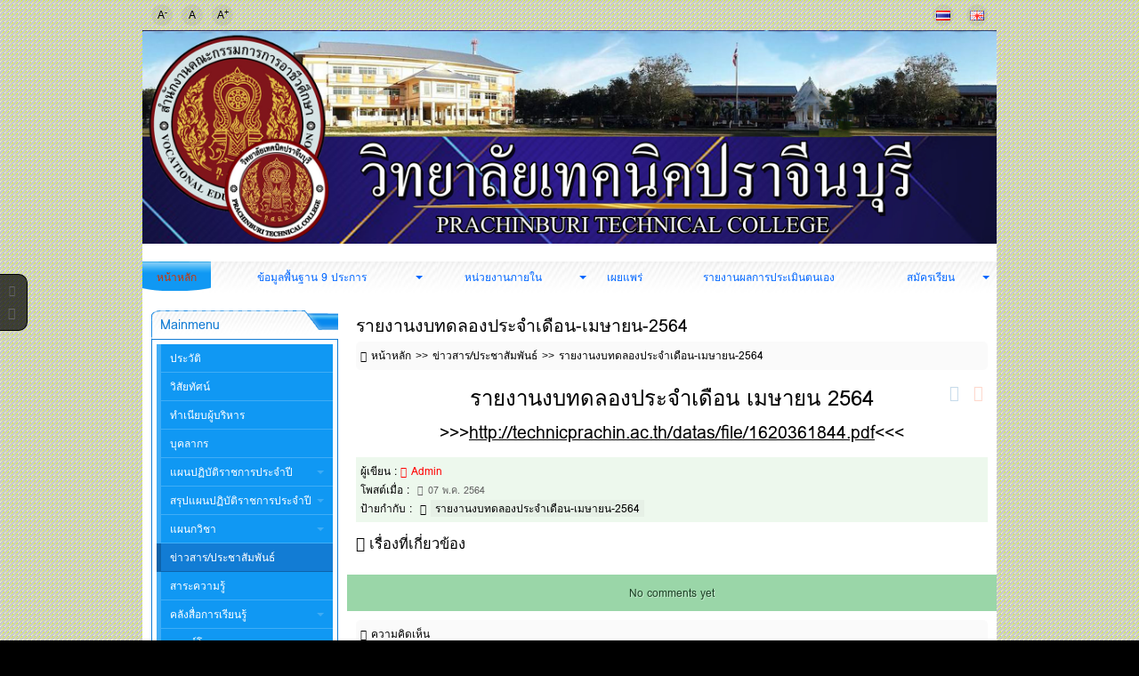

--- FILE ---
content_type: text/html; charset=utf-8
request_url: http://technicprachin.ac.th/news/%E0%B8%A3%E0%B8%B2%E0%B8%A2%E0%B8%87%E0%B8%B2%E0%B8%99%E0%B8%87%E0%B8%9A%E0%B8%97%E0%B8%94%E0%B8%A5%E0%B8%AD%E0%B8%87%E0%B8%9B%E0%B8%A3%E0%B8%B0%E0%B8%88%E0%B8%B3%E0%B9%80%E0%B8%94%E0%B8%B7%E0%B8%AD%E0%B8%99_%E0%B9%80%E0%B8%A1%E0%B8%A9%E0%B8%B2%E0%B8%A2%E0%B8%99_2564.html
body_size: 8606
content:
<!DOCTYPE html>
<html lang="th" dir=ltr>

<head>
  <title>รายงานงบทดลองประจำเดือน-เมษายน-2564</title>
  <meta charset=utf-8>
  <meta name=viewport content="width=device-width, initial-scale=1.0">
  <link rel="shortcut icon" href="http://technicprachin.ac.th/favicon.ico">
  <link rel=stylesheet href="http://technicprachin.ac.th/index.php/css/view/index">
  <script src="http://technicprachin.ac.th/index.php/js/view/index"></script> <script src="http://technicprachin.ac.th/ckeditor/ckeditor.js"></script>
<link rel=alternate type="application/rss+xml" title="แหล่งความรู้ :: Knowledge" href="http://technicprachin.ac.th/knowledge.rss">
<link rel=alternate type="application/rss+xml" title="ข่าวสารจากเว็บไซต์" href="http://technicprachin.ac.th/news.rss">
<link rel=alternate type="application/rss+xml" title="จัดซื้อ - จัดจ้าง" href="http://technicprachin.ac.th/pasadu.rss">
<link rel=alternate type="application/rss+xml" title="สาขาวิชาช่างยนต์" href="http://technicprachin.ac.th/mechanic.rss">
<link rel=alternate type="application/rss+xml" title="สาขาวิชาช่างกลโรงงาน" href="http://technicprachin.ac.th/mechanical.rss">
<link rel=alternate type="application/rss+xml" title="สาขาวิชาซ่อมบำรุงและเทคนิคอุตสาหกรรม" href="http://technicprachin.ac.th/maintenance.rss">
<link rel=alternate type="application/rss+xml" title="สาขาวิชาเชื่อมโลหะ" href="http://technicprachin.ac.th/welding.rss">
<link rel=alternate type="application/rss+xml" title="สาขาวิชาไฟฟ้ากำลัง" href="http://technicprachin.ac.th/electricalpower.rss">
<link rel=alternate type="application/rss+xml" title="สาขาวิชาเมคคาทรอนิกส์" href="http://technicprachin.ac.th/mechatronicsdepartment.rss">
<link rel=alternate type="application/rss+xml" title="สาขาวิชาช่างอิเล็กทรอนิกส์" href="http://technicprachin.ac.th/electronicstechnician.rss">
<link rel=alternate type="application/rss+xml" title="สาขาวิชาช่างก่อสร้าง" href="http://technicprachin.ac.th/departmentofconstruction.rss">
<link rel=alternate type="application/rss+xml" title="สาขาวิชาการบัญชี" href="http://technicprachin.ac.th/accounting.rss">
<link rel=alternate type="application/rss+xml" title="สาขาวิชาการตลาด" href="http://technicprachin.ac.th/marketing.rss">
<link rel=alternate type="application/rss+xml" title="สาขาวิชาการเลขานุการ" href="http://technicprachin.ac.th/secretarialdepartment.rss">
<link rel=alternate type="application/rss+xml" title="สาขาวิชาคอมพิวเตอร์ธุรกิจ" href="http://technicprachin.ac.th/businesscomputer.rss">
<link rel=alternate type="application/rss+xml" title="สาขาวิชาการโรงแรม" href="http://technicprachin.ac.th/hoteldepartment.rss">
<link rel=alternate type="application/rss+xml" title="สาขาวิชาแฟชั่นและสิ่งทอ" href="http://technicprachin.ac.th/fashionandtextile.rss">
<link rel=alternate type="application/rss+xml" title="สาขาวิชาอาหารและโภชนาการ" href="http://technicprachin.ac.th/foodandnutrition.rss">
<link rel=alternate type="application/rss+xml" title="แผนกวิชาสามัญสัมพันธ์" href="http://technicprachin.ac.th/departmentofgeneral.rss">
<link rel=alternate type="application/rss+xml" title="สรุปยอดผู้สมัครประจำสัปดาห์ ปีการศึกษา 2566" href="http://technicprachin.ac.th/summary.rss">
<link rel=alternate type="application/rss+xml" title="แผนปฏิบัติราชการประจำปีงบประมาณ พ.ศ. 2564" href="http://technicprachin.ac.th/theplan.rss">
<link rel=alternate type="application/rss+xml" title="งานวางแผนและงบประมาณ" href="http://technicprachin.ac.th/theplen.rss">
<link rel=alternate type="application/rss+xml" title="sar" href="http://technicprachin.ac.th/sar.rss">
<link rel=alternate type="application/rss+xml" title="กิจกรรม" href="http://technicprachin.ac.th/ccc.rss">
<link rel=alternate type="application/rss+xml" title="เผยแพร่" href="http://technicprachin.ac.th/publish.rss">
<link rel=alternate type="application/rss+xml" title="งานบุคลากร" href="http://technicprachin.ac.th/hr.rss">
<link rel=alternate type="application/rss+xml" title="ศูนย์ข้อมูลสารสนเทศ" href="http://technicprachin.ac.th/it.rss">
<link rel=alternate type="application/rss+xml" title="ข้อมูลนักเรียนนักศึกษา" href="http://technicprachin.ac.th/student.rss">
<link rel=alternate type="application/rss+xml" title="วิจัย" href="http://technicprachin.ac.th/syn.rss">
<link rel=alternate type="application/rss+xml" title="อาคารสถานที่" href="http://technicprachin.ac.th/premises.rss">
<link rel=alternate type="application/rss+xml" title="ข้อมูลจังหวัดปราจีนบุรี" href="http://technicprachin.ac.th/prachindata.rss">
<link rel=alternate type="application/rss+xml" title="งบประมาณ" href="http://technicprachin.ac.th/budget.rss">
<link rel=alternate type="application/rss+xml" title="บัญชีรายการครุภัณฑ์" href="http://technicprachin.ac.th/inventorylist.rss">
<link rel=alternate type="application/rss+xml" title="ข้อมูลสถานประกอบการ" href="http://technicprachin.ac.th/information.rss">
<link rel=alternate type="application/rss+xml" title="สาขาวิชาเทคนิคพื้นฐาน" href="http://technicprachin.ac.th/basictechnicaldepartment.rss">
<link rel=alternate type="application/rss+xml" title="สรุปรายงานการมอบตัวนักเรียน ปีการศึกษา 2566" href="http://technicprachin.ac.th/summary2.rss">
<link rel=alternate type="application/rss+xml" title="การจัดการโลจิสติกส์และซัพพลายเชน" href="http://technicprachin.ac.th/logistic.rss">
<link rel=alternate type="application/rss+xml" title="ศูนย์บ่มเพาะผู้ประกอบการอาชีวศึกษา" href="http://technicprachin.ac.th/incubator.rss">
<link rel=alternate type="application/rss+xml" title="สื่อการเรียนรู้" href="http://technicprachin.ac.th/mediateaching.rss">
<link rel=alternate type="application/rss+xml" title="เทคโนโลยีสารสนเทศ" href="http://technicprachin.ac.th/itechnology.rss">
<meta name=generator content="GCMS AJAX CMS design by https://gcms.in.th">
<meta property="og:title" content="รายงานงบทดลองประจำเดือน-เมษายน-2564">
<meta name=description content="รายงานงบทดลองประจำเดือน-เมษายน-2564">
<meta property="og:description" content="รายงานงบทดลองประจำเดือน-เมษายน-2564">
<meta name=keywords content="รายงานงบทดลองประจำเดือน-เมษายน-2564,รายงานงบทดลองประจำเดือน-เมษายน-2564">
<meta property="og:site_name" content="">
<meta property="og:type" content="article">
<link rel="shortcut icon" href="http://technicprachin.ac.th/datas/image/favicon.ico" type="image/x-icon">
<link rel="icon" href="http://technicprachin.ac.th/datas/image/favicon.ico" type="image/x-icon">
<link rel=image_src href="http://technicprachin.ac.th/datas/image/logo.png">
<meta property="og:image" content="http://technicprachin.ac.th/datas/image/logo.png">
<meta property="og:image:alt" content="รายงานงบทดลองประจำเดือน-เมษายน-2564">
<meta name=canonical content="http://technicprachin.ac.th/news/รายงานงบทดลองประจำเดือน_เมษายน_2564.html">
<meta property="og:url" content="http://technicprachin.ac.th/news/รายงานงบทดลองประจำเดือน_เมษายน_2564.html">
<script type="application/ld+json">[{"@context":"http:\/\/schema.org","@type":"TechArticle","mainEntityOfPage":{"@type":"WebPage","@id":"http:\/\/technicprachin.ac.th\/news.html","breadcrumb":{"@context":"http:\/\/schema.org","@type":"BreadcrumbList","itemListElement":[{"@type":"ListItem","position":1,"item":{"@id":"http:\/\/technicprachin.ac.th\/index.php","name":"\u0e2b\u0e19\u0e49\u0e32\u0e2b\u0e25\u0e31\u0e01"}},{"@type":"ListItem","position":2,"item":{"@id":"http:\/\/technicprachin.ac.th\/news.html","name":"\u0e02\u0e48\u0e32\u0e27\u0e2a\u0e32\u0e23\/\u0e1b\u0e23\u0e30\u0e0a\u0e32\u0e2a\u0e31\u0e21\u0e1e\u0e31\u0e19\u0e18\u0e4c"}},{"@type":"ListItem","position":3,"item":{"@id":"http:\/\/technicprachin.ac.th\/news\/\u0e23\u0e32\u0e22\u0e07\u0e32\u0e19\u0e07\u0e1a\u0e17\u0e14\u0e25\u0e2d\u0e07\u0e1b\u0e23\u0e30\u0e08\u0e33\u0e40\u0e14\u0e37\u0e2d\u0e19_\u0e40\u0e21\u0e29\u0e32\u0e22\u0e19_2564.html","name":"\u0e23\u0e32\u0e22\u0e07\u0e32\u0e19\u0e07\u0e1a\u0e17\u0e14\u0e25\u0e2d\u0e07\u0e1b\u0e23\u0e30\u0e08\u0e33\u0e40\u0e14\u0e37\u0e2d\u0e19-\u0e40\u0e21\u0e29\u0e32\u0e22\u0e19-2564"}}]}},"headline":"\u0e23\u0e32\u0e22\u0e07\u0e32\u0e19\u0e07\u0e1a\u0e17\u0e14\u0e25\u0e2d\u0e07\u0e1b\u0e23\u0e30\u0e08\u0e33\u0e40\u0e14\u0e37\u0e2d\u0e19-\u0e40\u0e21\u0e29\u0e32\u0e22\u0e19-2564","datePublished":"2021-05-07T11:29:00+0700","dateModified":"2021-05-07T11:31:10+0700","author":{"@type":"Person","name":"Admin"},"image":{"@type":"ImageObject","url":"http:\/\/technicprachin.ac.th\/datas\/image\/logo.png","width":2048},"description":"\u0e23\u0e32\u0e22\u0e07\u0e32\u0e19\u0e07\u0e1a\u0e17\u0e14\u0e25\u0e2d\u0e07\u0e1b\u0e23\u0e30\u0e08\u0e33\u0e40\u0e14\u0e37\u0e2d\u0e19-\u0e40\u0e21\u0e29\u0e32\u0e22\u0e19-2564","url":"http:\/\/technicprachin.ac.th\/news\/\u0e23\u0e32\u0e22\u0e07\u0e32\u0e19\u0e07\u0e1a\u0e17\u0e14\u0e25\u0e2d\u0e07\u0e1b\u0e23\u0e30\u0e08\u0e33\u0e40\u0e14\u0e37\u0e2d\u0e19_\u0e40\u0e21\u0e29\u0e32\u0e22\u0e19_2564.html","comment":[],"publisher":{"@type":"Organization","name":"<p \u0e27\u0e34\u0e17\u0e22\u0e32\u0e25\u0e31\u0e22\u0e40\u0e17\u0e04\u0e19\u0e34\u0e04\u0e1b\u0e23\u0e32\u0e08\u0e35\u0e19\u0e1a\u0e38\u0e23\u0e35 hidden><\/p hidden>","description":"<p \u0e27\u0e34\u0e17\u0e22\u0e32\u0e25\u0e31\u0e22\u0e40\u0e17\u0e04\u0e19\u0e34\u0e04\u0e1b\u0e23\u0e32\u0e08\u0e35\u0e19\u0e1a\u0e38\u0e23\u0e35 hidden><\/p hidden>","url":"http:\/\/technicprachin.ac.th\/index.php","logo":{"@type":"ImageObject","url":"http:\/\/technicprachin.ac.th\/datas\/image\/logo.png","width":2048}}}]</script><script>
var FIRST_MODULE = "home";
</script></head>

<body class=responsive>
  <a class=skip_content accesskey=s href=#content title="ข้ามไปยังเนื้อหา"></a>
  <div>
    <div class=top-header>
      <div class=gcss-wrapper>
        <div>
          <div class="table fullwidth">
            <div class=td><a class="font_size small" title="ลดขนาดตัวอักษร">A<sup>-</sup></a><a class="font_size normal" title="ขนาดตัวอักษรปกติ">A</a><a class="font_size large" title="ขนาดตัวอักษรใหญ่ขึ้น">A<sup>+</sup></a></div>
            <div class="td right"><a id=lang_th title="th" href="index.php?lang=th"><img src="http://technicprachin.ac.th/language/th.gif" alt=th></a>
<a id=lang_en title="en" href="index.php?lang=en"><img src="http://technicprachin.ac.th/language/en.gif" alt=en></a></div>
          </div>
        </div>
      </div>
    </div>
    <div class="gcss-wrapper margin-bottom">
      <div class="wrapper_bg_color">
        <div class="wrapper_bg">
          <header class="header header_bg_color">
            <div class="header_bg">
              <div>
                <a id=logo href="http://technicprachin.ac.th/index.php"><img src="http://technicprachin.ac.th/datas/image/logo.png" alt="<p วิทยาลัยเทคนิคปราจีนบุรี hidden></p hidden>"></a>
                <h1>
                  <a href="http://technicprachin.ac.th/index.php"><p วิทยาลัยเทคนิคปราจีนบุรี hidden></p hidden></a>
                </h1>
                <p class=description><p วิทยาลัยเทคนิคปราจีนบุรี hidden></p hidden></p>
              </div> 
              <div id="toTop" class="menu_bg_color">
                <div id=scroll-to class="menu menu_bg">
                  <nav id=topmenu class="topmenu responsive fullwidth">
                    <ul><li class="home"><a href="http://technicprachin.ac.th/home.html" title="หน้าหลัก :: Home"><span>หน้าหลัก</span></a></li><li><a class=menu-arrow tabindex=0 title="ข้อมูลพื้นฐาน 9 ประการ"><span>ข้อมูลพื้นฐาน 9 ประการ</span></a><ul><li class="prawat"><a href="http://technicprachin.ac.th/prawat.html" title="ข้อมูลพื้นฐานสถานศึกษา"><span>ข้อมูลพื้นฐานสถานศึกษา</span></a></li><li class="student"><a href="http://technicprachin.ac.th/student.html" title="ข้อมูลนักเรียน นักศึกษา"><span>ข้อมูลนักเรียน นักศึกษา</span></a></li><li><a href="http://technicprachin.ac.th/index.php?module=hr&amp;id=309" title="ข้อมูลบุคลากร"><span>ข้อมูลบุคลากร</span></a></li><li class="information"><a href="http://technicprachin.ac.th/information.html" title="ข้อมูลสถานประกอบการ"><span>ข้อมูลสถานประกอบการ</span></a></li><li class="budget"><a href="http://technicprachin.ac.th/budget.html" title="ข้อมูลงบประมาณ"><span>ข้อมูลงบประมาณ</span></a></li><li><a tabindex=0 title="ข้อมูลหลักสูตร"><span>ข้อมูลหลักสูตร</span></a></li><li class="inventorylist"><a href="http://technicprachin.ac.th/inventorylist.html" title="ข้อมูลครุภัณฑ์"><span>ข้อมูลครุภัณฑ์</span></a></li><li class="premises"><a href="http://technicprachin.ac.th/premises.html" title="ข้อมูลอาคารสถานที่"><span>ข้อมูลอาคารสถานที่</span></a></li><li class="prachindata"><a href="http://technicprachin.ac.th/prachindata.html" title="ข้อมูลจังหวัดปราจีนบุรี"><span>ข้อมูลจังหวัดปราจีนบุรี</span></a></li></ul></li><li><a class=menu-arrow tabindex=0 title="หน่วยงานภายใน"><span>หน่วยงานภายใน</span></a><ul><li><a class=menu-arrow tabindex=0 title="ฝ่ายบริหารทรัพยากร"><span>ฝ่ายบริหารทรัพยากร</span></a><ul><li><a tabindex=0 title="งานปริหารงานทั่วไป"><span>งานปริหารงานทั่วไป</span></a></li><li class="hr"><a href="http://technicprachin.ac.th/hr.html" title="งานบุคลากร"><span>งานบุคลากร</span></a></li><li><a tabindex=0 title="งานการเงิน"><span>งานการเงิน</span></a></li><li><a tabindex=0 title="งานการบัญชี"><span>งานการบัญชี</span></a></li><li><a tabindex=0 title="งานพัสดุ"><span>งานพัสดุ</span></a></li><li><a tabindex=0 title="งานอาคารสถานที่"><span>งานอาคารสถานที่</span></a></li><li><a tabindex=0 title="งานทะเบียน"><span>งานทะเบียน</span></a></li><li><a tabindex=0 title="งานประชาสัมพันธ์"><span>งานประชาสัมพันธ์</span></a></li><li><a tabindex=0 title="งานการบริหารอาชีวศึกษาจังหวัดและอาชีวศึกษาภาค"><span>งานการบริหารอาชีวศึกษาจังหวัดและอาชีวศึกษาภาค</span></a></li></ul></li><li class="theplen"><a class=menu-arrow href="http://technicprachin.ac.th/theplen.html" title="ฝ่ายแผนงานและความร่วมมือ"><span>ฝ่ายแผนงานและความร่วมมือ</span></a><ul><li class="theplan"><a href="http://technicprachin.ac.th/theplan.html" title="งานวางแผนและงบประมาณ"><span>งานวางแผนและงบประมาณ</span></a></li><li class="it"><a href="http://technicprachin.ac.th/it.html" title="งานศูนย์ข้อมูลสารสนเทศ"><span>งานศูนย์ข้อมูลสารสนเทศ</span></a></li><li><a tabindex=0 title="งานความร่วมมือ"><span>งานความร่วมมือ</span></a></li><li class="syn"><a href="http://technicprachin.ac.th/syn.html" title="งานวิจัยพัฒนานวัตกรรมและสิ่งประดิษฐ์"><span>งานวิจัยพัฒนานวัตกรรมและสิ่งประดิษฐ์</span></a></li><li class="sar"><a href="http://technicprachin.ac.th/sar.html" title="งานประกันคุณภาพและมาตรฐานการศึกษา"><span>งานประกันคุณภาพและมาตรฐานการศึกษา</span></a></li><li class="incubator"><a href="http://technicprachin.ac.th/incubator.html" title="งานส่งเสริมผลิตผลการค้าและประกอบธุรกิจ"><span>งานส่งเสริมผลิตผลการค้าและประกอบธุรกิจ</span></a></li><li><a tabindex=0 title="งานขับเคลื่อนปรัชญาของเศษฐกิจพอเพียงในสถานศึกษา"><span>งานขับเคลื่อนปรัชญาของเศษฐกิจพอเพียงในสถานศึกษา</span></a></li></ul></li><li><a class=menu-arrow tabindex=0 title="ฝ่ายพัฒนากิจการนักเรียนนักศึกษา"><span>ฝ่ายพัฒนากิจการนักเรียนนักศึกษา</span></a><ul><li><a tabindex=0 title="งานกิจกรรมนักเรียนนักศึกษา"><span>งานกิจกรรมนักเรียนนักศึกษา</span></a></li><li><a tabindex=0 title="งานครูที่ปรึกษา"><span>งานครูที่ปรึกษา</span></a></li><li><a tabindex=0 title="งานปกครอง"><span>งานปกครอง</span></a></li><li><a tabindex=0 title="งานแนะแนวอาชีพและการจัดหางาน"><span>งานแนะแนวอาชีพและการจัดหางาน</span></a></li><li><a tabindex=0 title="งานสวัสดิการนักเรียนนักศึกษา"><span>งานสวัสดิการนักเรียนนักศึกษา</span></a></li><li><a tabindex=0 title="งานโครงการพิเศษและบริการชุมชน"><span>งานโครงการพิเศษและบริการชุมชน</span></a></li><li><a tabindex=0 title="งานขับเคลื่อนคุณธรรม จริยธรรมภายใต้ธรรมภิบาลในสถานศึกษา"><span>งานขับเคลื่อนคุณธรรม จริยธรรมภายใต้ธรรมภิบาลในสถานศึกษา</span></a></li><li><a tabindex=0 title="งานลดปัญหาการออกกลางคันของผู้เรียนในสถานศึกษา"><span>งานลดปัญหาการออกกลางคันของผู้เรียนในสถานศึกษา</span></a></li></ul></li><li><a class=menu-arrow tabindex=0 title="ฝ่ายวิชาการ"><span>ฝ่ายวิชาการ</span></a><ul><li><a tabindex=0 title="แผนกวิชา"><span>แผนกวิชา</span></a></li><li><a tabindex=0 title="งานพัฒนาหลักสูตรการเรียนการสอน"><span>งานพัฒนาหลักสูตรการเรียนการสอน</span></a></li><li><a tabindex=0 title="งานวัดผลและประเมิณผล"><span>งานวัดผลและประเมิณผล</span></a></li><li><a tabindex=0 title="งานวิทยบริการและห้องสมุด"><span>งานวิทยบริการและห้องสมุด</span></a></li><li><a href="http://technicprachin.ac.th/index.php?module=index&amp;id=197" title="งานอาชีวศึกษาระบบทวิภาคี"><span>งานอาชีวศึกษาระบบทวิภาคี</span></a></li><li><a tabindex=0 title="งานสื่อการเรียนการสอน"><span>งานสื่อการเรียนการสอน</span></a></li><li><a tabindex=0 title="งานศูนย์ประสานงานอาชีวบัณฑิต"><span>งานศูนย์ประสานงานอาชีวบัณฑิต</span></a></li></ul></li></ul></li><li class="publish"><a target=_blank href="http://technicprachin.ac.th/publish.html" title="เผยแพร่"><span>เผยแพร่</span></a></li><li class="sar"><a href="http://technicprachin.ac.th/sar.html" title="SAR"><span>รายงานผลการประเมินตนเอง</span></a></li><li class="apply"><a class=menu-arrow target=_blank href="http://technicprachin.ac.th/apply.html" title="รายละเอียดการสมัครเรียน"><span>สมัครเรียน</span></a><ul><li class="ยอดผู้สมัครเรียนประจ"><a href="http://technicprachin.ac.th/summary.html" title="ยอดผู้สมัครเรียนประจำสัปดาห์"><span>ยอดผู้สมัครเรียนประจำสัปดาห์</span></a></li></ul></li></ul>
                  </nav>
                </div>
              </div>
            </div>
          </header>
          <div class="padding-top-bottom">
            <main class="leftsidebar clear">
              <div class="content">
                <div class="content_bg_color clear">
                  <div id=content class="article content_bg"> <div id=document-view>
  <div class=bdr_content>
    <header>
      <h2>รายงานงบทดลองประจำเดือน-เมษายน-2564</h2>
      <nav class="breadcrumbs cuttext">
        <ul><li><a class="icon-home" href="http://technicprachin.ac.th/index.php" title="หน้าหลัก :: Home"><span>หน้าหลัก</span></a></li><li><a class="" href="http://technicprachin.ac.th/news.html" title="ข่าวสาร/ประชาสัมพันธ์"><span>ข่าวสาร/ประชาสัมพันธ์</span></a></li><li><a class="" href="http://technicprachin.ac.th/news/รายงานงบทดลองประจำเดือน_เมษายน_2564.html" title="รายงานงบทดลองประจำเดือน-เมษายน-2564"><span>รายงานงบทดลองประจำเดือน-เมษายน-2564</span></a></li></ul>
      </nav>
    </header>
    <div class="q detail">
      <p class=content-action>
        <a class="icon-print print-193-0-0-news" title="Print page"></a>
        <a class="icon-quote quote-193-0-0-news" title="อ้างอิง"></a>
      </p>
      
      <div><h1 style="text-align: center;">รายงานงบทดลองประจำเดือน เมษายน 2564</h1>

<div style="text-align: center;"></div>

<h2 style="text-align: center;">&gt;&gt;&gt;<u><a href="http://technicprachin.ac.th/datas/file/1620361844.pdf">http://technicprachin.ac.th/datas/file/1620361844.pdf</a></u>&lt;&lt;&lt;</h2>
</div>
      <footer class="reaction">
        ผู้เขียน : <a class="status1 icon-user" href="http://technicprachin.ac.th/index.php?module=member&amp;id=1">Admin</a><br>
        โพสต์เมื่อ : <span class="icon-create create">07 พ.ค. 2564</span><br>
        ป้ายกำกับ : <span class="icon-tags keywords"><a href="http://technicprachin.ac.th/tag/%E0%B8%A3%E0%B8%B2%E0%B8%A2%E0%B8%87%E0%B8%B2%E0%B8%99%E0%B8%87%E0%B8%9A%E0%B8%97%E0%B8%94%E0%B8%A5%E0%B8%AD%E0%B8%87%E0%B8%9B%E0%B8%A3%E0%B8%B0%E0%B8%88%E0%B8%B3%E0%B9%80%E0%B8%94%E0%B8%B7%E0%B8%AD%E0%B8%99-%E0%B9%80%E0%B8%A1%E0%B8%A9%E0%B8%B2%E0%B8%A2%E0%B8%99-2564.html">รายงานงบทดลองประจำเดือน-เมษายน-2564</a></span>
      </footer>
    </div>
    <section class="margin-top">
      <header><h3 class=icon-tags>เรื่องที่เกี่ยวข้อง</h3></header>
      <div id="193_2_2_0_list" class="document-list news listview"><script>getWidgetNews("193_2_2_0_list", "Relate", 0)</script></div>
    </section>
  </div>
  <div id=comment-list><div class="center message">No comments yet</div></div>
  <form id=reply-form class="mainform bdr_content" method=post action="http://technicprachin.ac.th/index.php" autocomplete=off>
  <fieldset>
    <legend><span class=icon-reply>ความคิดเห็น</span></legend>
    <div class=item>
      <label for=reply_detail>รายละเอียด</label>
      <span class="g-input icon-file"><textarea id=reply_detail name=reply_detail rows=5 placeholder="รองรับการใช้งาน BBCode"></textarea></span>
    </div>
    
      <div class=item>
        <div class=input-groups>
          <label class="width50 g-input icon-email"><input type=text id=reply_email name=reply_email maxlength=255 value="" placeholder="อีเมล"></label>
          <label class="width50 g-input icon-password"><input type=password id=reply_password name=reply_password maxlength=20 value="{LOGIN_PASSWORD}" placeholder="รหัสผ่าน"></label>
        </div>
      </div>
    
  </fieldset>
  <fieldset class=submit>
    <input type=submit class="button large save" value="ส่งความคิดเห็น">
    <input type=hidden name=token id=token value="5377cdac4d55a035f5b45314135b7038">
    <input type=hidden name=index_id value=193>
    <input type=hidden name=reply_id value=0>
    <input type=hidden name=module_id value=10>
  </fieldset>
</form>
<script>
  initEditor('reply-form', 'reply_detail', WEB_URL + 'xhr.php/document/model/reply/submit');
</script>
</div>
<script>
  initDocumentView('document-view', 'document');
</script>
 </div>
                </div>
              </div>
              <aside class="sidebar sidebar_bg_color clear">
                <div class="sidebar_bg">
                  <section class="widget widget_bdr widget_bg widget_bg_color">
                    <header>
                      <h2>Mainmenu</h2>
                    </header>
                    <nav class="widget_body sidemenu responsive">
                      <ul><li class="prawat"><a href="http://technicprachin.ac.th/prawat.html" title="ประวัติ :: History"><span>ประวัติ</span></a></li><li class="vision"><a href="http://technicprachin.ac.th/vision.html" title="วิสัยทัศน์ :: Vision"><span>วิสัยทัศน์</span></a></li><li><a target=_blank accesskey=3 href="http://technicprachin.ac.th/index.php?module=index&amp;id=111" title="ทำเนียบผู้บริหาร"><span>ทำเนียบผู้บริหาร</span></a></li><li class="personnel"><a href="http://technicprachin.ac.th/personnel.html" title="บุคลากร :: Personnel"><span>บุคลากร</span></a></li><li><a class=menu-arrow tabindex=0 title="แผนปฏิบัติราชการประจำปี"><span>แผนปฏิบัติราชการประจำปี</span></a><ul><li class="แผนปฏิบัติราชการประจ"><a href="http://technicprachin.ac.th/index.php?module=theplan&amp;id=731" title="ประจำปีงบประมาณ พ.ศ. 2568"><span>ประจำปีงบประมาณ พ.ศ. 2568</span></a></li><li class="แผนปฏิบัติราชการประจ"><a href="http://technicprachin.ac.th/index.php?module=theplan&amp;id=539" title="ประจำปีงบประมาณ พ.ศ. 2567"><span>ประจำปีงบประมาณ พ.ศ. 2567</span></a></li><li class="Plan2566"><a accesskey=p href="http://technicprachin.ac.th/index.php?module=theplan&amp;id=366" title="ประจำปีงบประมาณ พ.ศ. 2566"><span>ประจำปีงบประมาณ พ.ศ. 2566</span></a></li><li class="ประจำปีงบประมาณ พ.ศ."><a target=_blank accesskey=p href="http://technicprachin.ac.th/index.php?module=theplan&amp;id=275" title="ประจำปีงบประมาณ พ.ศ. 2565"><span>ประจำปีงบประมาณ พ.ศ. 2565</span></a></li><li class="theplan"><a accesskey=p href="http://technicprachin.ac.th/theplan.html" title="ประจำปีงบประมาณ พ.ศ. 2564"><span>ประจำปีงบประมาณ พ.ศ. 2564</span></a></li></ul></li><li><a class=menu-arrow tabindex=0 title="สรุปแผนปฏิบัติราชการประจำปี"><span>สรุปแผนปฏิบัติราชการประจำปี</span></a><ul><li class="ผลการดำเนินงาน ตามแผ"><a accesskey=ผ href="http://technicprachin.ac.th/index.php?module=theplen&amp;id=732" title="ผลการดำเนินงาน ตามแผนปฏิบัติราชการประจำปี 2568"><span>ผลการดำเนินงาน ตามแผนปฏิบัติราชการประจำปี 2568</span></a></li><li class="สรุปผลการดำเนินงาน ต"><a href="http://technicprachin.ac.th/index.php?module=theplen&amp;id=559" title="ผลการดำเนินงาน ตามแผนปฏิบัติราชการ ปีงบประมาณ พ.ศ.2567"><span>ผลการดำเนินงาน ตามแผนปฏิบัติราชการ ปีงบประมาณ พ.ศ.2567</span></a></li><li><a accesskey=p href="http://technicprachin.ac.th/index.php?module=theplen&amp;id=465" title="ผลการดำเนินงาน ตามแผนปฏิบัติราชการ ปีงบประมาณ พ.ศ.2566"><span>ผลการดำเนินงาน ตามแผนปฏิบัติราชการ ปีงบประมาณ พ.ศ.2566</span></a></li><li class="สรุปผลการดำเนินงาน ต"><a accesskey=p href="http://technicprachin.ac.th/index.php?module=theplen&amp;id=367" title="ผลการดำเนินงาน ตามแผนปฏิบัติราชการประจำปี 2565"><span>ผลการดำเนินงาน ตามแผนปฏิบัติราชการประจำปี 2565</span></a></li><li><a accesskey=p href="http://technicprachin.ac.th/index.php?module=theplen&amp;id=242" title="ผลการดำเนินงาน ตามแผนปฏิบัติราชการประจำปี 2564"><span>ผลการดำเนินงาน ตามแผนปฏิบัติราชการประจำปี 2564</span></a></li><li class="theplen"><a target=_blank href="http://technicprachin.ac.th/theplen.html" title="สรุปผลการดำเนินงาน ตามแผนปฏิบัติราชการประจำปี 2563"><span>ผลการดำเนินงาน ตามแผนปฏิบัติราชการประจำปี 2563</span></a></li></ul></li><li><a class=menu-arrow tabindex=0 title="แผนกวิชา"><span>แผนกวิชา</span></a><ul><li class="departmentofgeneral"><a target=_blank href="http://technicprachin.ac.th/departmentofgeneral.html" title="แผนกวิชาสามัญสัมพันธ์"><span>แผนกวิชาสามัญสัมพันธ์</span></a></li><li><a class=menu-arrow tabindex=0 title="ประเภทวิชาช่างอุตสาหกรรม"><span>ประเภทวิชาช่างอุตสาหกรรม</span></a><ul><li class="mechanic"><a target=_blank href="http://technicprachin.ac.th/mechanic.html" title="สาขาวิชาช่างยนต์"><span>สาขาวิชาช่างยนต์</span></a></li><li class="mechanical"><a target=_blank href="http://technicprachin.ac.th/mechanical.html" title="สาขาวิชาช่างกลโรงงาน"><span>สาขาวิชาช่างกลโรงงาน</span></a></li><li class="maintenance"><a target=_blank href="http://technicprachin.ac.th/maintenance.html" title="สาขาวิชาช่างซ่อมบำรุงฯ"><span>สาขาวิชาช่างซ่อมบำรุงฯ</span></a></li><li class="basictechnicaldepartment"><a href="http://technicprachin.ac.th/basictechnicaldepartment.html" title="สาขาวิชาเทคนิคพื้นฐาน"><span>สาขาวิชาเทคนิคพื้นฐาน</span></a></li><li class="welding"><a target=_blank href="http://technicprachin.ac.th/welding.html" title="สาขาวิชาช่างเชื่อมโลหะ"><span>สาขาวิชาช่างเชื่อมโลหะ</span></a></li><li><a target=_blank href="https://sites.google.com/view/ep-ptc" title="สาขาวิชาไฟฟ้ากำลัง"><span>สาขาวิชาไฟฟ้ากำลัง</span></a></li><li class="electronicstechnician"><a target=_blank href="http://technicprachin.ac.th/electronicstechnician.html" title="สาขาวิชาช่างอิเล็กทรอนิกส์"><span>สาขาวิชาช่างอิเล็กทรอนิกส์</span></a></li><li class="mechatronicsdepartment"><a target=_blank href="http://technicprachin.ac.th/mechatronicsdepartment.html" title="สาขาวิชาช่างเมคคาทรอนิกส์"><span>สาขาวิชาช่างเมคคาทรอนิกส์</span></a></li><li class="departmentofconstruction"><a target=_blank href="http://technicprachin.ac.th/departmentofconstruction.html" title="สาขาวิชาช่างก่อสร้าง"><span>สาขาวิชาช่างก่อสร้าง</span></a></li></ul></li><li><a class=menu-arrow tabindex=0 title="ประเภทวิชาพาณิชยกรรม"><span>ประเภทวิชาพาณิชยกรรม</span></a><ul><li class="businesscomputer"><a target=_blank href="http://technicprachin.ac.th/businesscomputer.html" title="สาขาวิชาคอมพิวเตอร์ธุรกิจ"><span>สาขาวิชาคอมพิวเตอร์ธุรกิจ</span></a></li><li class="secretarialdepartment"><a target=_blank href="http://technicprachin.ac.th/secretarialdepartment.html" title="สาขาวิชาการจัดการสำนักงาน"><span>สาขาวิชาการจัดการสำนักงาน</span></a></li><li class="marketing"><a target=_blank href="http://technicprachin.ac.th/marketing.html" title="สาขาวิชาการตลาด"><span>สาขาวิชาการตลาด</span></a></li><li class="accounting"><a target=_blank href="http://technicprachin.ac.th/accounting.html" title="สาขาวิชาบัญชี"><span>สาขาวิชาบัญชี</span></a></li><li class="การจัดการโลจิสติกส์แ"><a href="http://technicprachin.ac.th/logistic.html" title="การจัดการโลจิสติกส์และซัพพลายเชน"><span>การจัดการโลจิสติกส์และซัพพลายเชน</span></a></li></ul></li><li><a class=menu-arrow tabindex=0 title="ประเภทวิชาคหกรรม"><span>ประเภทวิชาคหกรรม</span></a><ul><li class="foodandnutrition"><a target=_blank href="http://technicprachin.ac.th/foodandnutrition.html" title="สาขาวิชาอาหารและโภชนาการ"><span>สาขาวิชาอาหารและโภชนาการ</span></a></li><li class="fashionandtextile"><a target=_blank href="http://technicprachin.ac.th/fashionandtextile.html" title="สาขาวิชาแฟชั่นและสิ่งทอ"><span>สาขาวิชาแฟชั่นและสิ่งทอ</span></a></li></ul></li><li><a class=menu-arrow tabindex=0 title="ประเภทวิชาอุตสาหกรรมท่องเที่ยว"><span>ประเภทวิชาอุตสาหกรรมท่องเที่ยว</span></a><ul><li class="hoteldepartment"><a target=_blank href="http://technicprachin.ac.th/hoteldepartment.html" title="สาขาวิชาการโรงแรม"><span>สาขาวิชาการโรงแรม</span></a></li></ul></li><li class="เทคโนโลยีสารสนเทศและ"><a href="http://technicprachin.ac.th/itechnology.html" title="เทคโนโลยีสารสนเทศและการสื่อสาร"><span>ประเภทวิชาเทคโนโลยีสารสนเทศและการสื่อสาร</span></a></li></ul></li><li class="news select"><a href="http://technicprachin.ac.th/news.html" title="ข่าวสาร/ประชาสัมพันธ์"><span>ข่าวสาร/ประชาสัมพันธ์</span></a></li><li class="knowledge"><a href="http://technicprachin.ac.th/knowledge.html" title="สาระความรู้"><span>สาระความรู้</span></a></li><li class="mediateaching"><a class=menu-arrow target=_blank href="http://technicprachin.ac.th/mediateaching.html" title="คลังสื่อการเรียนรู้"><span>คลังสื่อการเรียนรู้</span></a><ul><li class="สื่อการเรียนรู้"><a href="http://technicprachin.ac.th/mediateaching.html" title="สื่อการเรียนรู้"><span>สื่อการเรียนรู้</span></a></li><li class="คลังปัญญาโครงงานวิทย"><a href="http://technicprachin.ac.th/syn.html" title="คลังปัญญาโครงงานวิทยาศาสตร์อาชีวศึกษาสู่ชุมชน"><span>คลังปัญญาโครงงานวิทยาศาสตร์อาชีวศึกษาสู่ชุมชน</span></a></li></ul></li><li class="download"><a href="http://technicprachin.ac.th/download.html" title="ดาวน์โหลด"><span>ดาวน์โหลด</span></a></li><li class="event"><a href="http://technicprachin.ac.th/event.html" title="Event Calendar"><span>Event</span></a></li><li class="edocument"><a href="http://technicprachin.ac.th/edocument.html" title="ระบบรับส่งเอกสารในสำนักงาน :: E-Document"><span>E-Document</span></a></li><li class="about"><a href="http://technicprachin.ac.th/about.html" title="เกี่ยวกับเรา :: Contact Us"><span>Contact Us</span></a></li><li class="admin"><a href="http://technicprachin.ac.th/admin/index.php" title="เข้าระบบผู้ดูแล :: Administrator Area"><span>เข้าระบบผู้ดูแล</span></a></li></ul>
                    </nav>
                  </section>
                  <section class="widget widget_bdr widget_bg widget_bg_color login">
                    <header>
                      <h2>Member</h2>
                    </header>
                    <div id=login-box class=widget_body><form id=login_frm class=memberfrm method=post action="http://technicprachin.ac.th/index.php" autocomplete=off>
  <p class="title center"><p วิทยาลัยเทคนิคปราจีนบุรี hidden></p hidden></p>
  <p class="subtitle center"><p วิทยาลัยเทคนิคปราจีนบุรี hidden></p hidden></p>
  <p><label class="g-input icon-email"><input type=text name=login_username id=login_username maxlength=255 value="" placeholder="อีเมล"></label></p>
  <p><label class="g-input icon-password"><input type=password name=login_password id=login_password maxlength=20 value="" placeholder="รหัสผ่าน" autocomplete="off"></label></p>
  <p class="hidden center"><a id=login_fb class="blue button"><span class="icon-facebook">Login with Facebook</span></a></p>
  <p class="hidden center"><a id=login_google class="button google icon-google">Login with Google</a></p>
  <p class=center>
    <input type=button class="button register" id=register value="Register" title="สร้างบัญชีสำหรับผู้ใช้ใหม่">
    <input type=button class="button forgot" id=forgot value="Forgot" title="ขอรหัสผ่านใหม่">
    <input type=submit class="button login" id=login_submit value="Login" title="Member Login">
    <input type=hidden name=token id=token value="a1404eb49179ec295caa7a6aa669730f">
    <input type=hidden name=login_action id=login_action value=0>
  </p>
</form>
<script>
  $G(window).Ready(function () {
    new GForm('login_frm', 'http://technicprachin.ac.th/xhr.php/index/model/login/chklogin').onsubmit(doLoginSubmit);
    callClick('register', doMember);
    callClick('forgot', doMember);
    initFacebookButton('login_fb');
    initGoogleButton('login_google');
  });
</script></div>
                  </section>
                  <section class="widget widget_bdr widget_bg widget_bg_color">
                    <header>
                      <h2>Search</h2>
                    </header>
                    <div class=widget_body><form id="form_696741167a37d" class="widget-search-form" method=get action="http://technicprachin.ac.th/index.php">
  <p>
    <input type=hidden name=module id="module_696741167a37d" value="search">
    <label><input type=text name=q id="input_696741167a37d" value="" placeholder="ค้นหา" title="Enter a search text"></label>
    <label><button type=submit class=icon-search title="ค้นหา"></button></label>
  </p>
</form>
<script>
  initSearch('form_696741167a37d', 'input_696741167a37d', 'module_696741167a37d');
</script></div>
                  </section>
                  <div class="widget right"><div class="widget_like"><div id="696741167a3edfb-likebox"></div><div id="696741167a3edtwitter-share"></div><script>function setLikeURL(src, url){var e = $E(src);if (e) {var d = (e.contentWindow || e.contentDocument);d.location.replace(url);}};function createLikeButton(){var url = getCurrentURL();var patt = /(.*)(&|\?)([0-9]+)?/;var hs = patt.exec(url);url = encodeURIComponent(hs ? hs[1] : url);setLikeURL("696741167a3edfb-likebox-iframe", "https://www.facebook.com/plugins/like.php?layout=button_count&node_type=link&show_faces=false&href=" + url);setLikeURL("696741167a3edtwitter-share-iframe", "https://platform.twitter.com/widgets/tweet_button.1404859412.html#count=horizontal&lang=th&url=" + url);};$G(window).Ready(function(){var div = $G("696741167a3edfb-likebox");div.style.display="inline-block";div.style.verticalAlign="middle";var iframe=document.createElement('iframe');iframe.id="696741167a3edfb-likebox-iframe";iframe.width=90;iframe.height=28;div.appendChild(iframe);var div = $G("696741167a3edtwitter-share");div.style.display="inline-block";div.style.verticalAlign="middle";var iframe=document.createElement('iframe');iframe.id="696741167a3edtwitter-share-iframe";iframe.width=90;iframe.height=28;div.appendChild(iframe);createLikeButton();});</script></div></div>
                  <section class="widget widget_bdr widget_bg widget_bg_color gallery">
                    <header>
                      <h2>Gallery</h2>
                    </header>
                    <div class=widget_body><div id=rss_gallery></div><script>new RSSGal({"url":"http:\/\/technicprachin.ac.th\/gallery.rss","rows":3,"cols":2}).show('rss_gallery');</script></div>
                  </section>
                </div>
              </aside>
            </main>
          </div>
          <footer class="footer footer_bg_color">
            <div class="footer_bg">
              <div class="center margin-bottom">
                <a href="https://www.goragod.com" title="Goragod.com">
                  <img src="https://www.goragod.com/smalllogo.gif" alt="Goragod.com">
                </a>
                <iframe src=https://www.webshopready.com/ad_small.html style="width:88px;height:31px;"></iframe>
              </div>
              <p>Copyright &copy; 2017
                <a href="http://technicprachin.ac.th/"><p วิทยาลัยเทคนิคปราจีนบุรี hidden></p hidden></a>
              </p>
              <p> GCMS Version 13.3.1 designed by
                <a href="https://www.kotchasan.com">Kotchasan.com</a> page process
                <span id=db_elapsed>0.0228</span> วินาที (
                <span id=db_quries>10</span> quries.) </p>
            </div>
          </footer>
        </div>
      </div>
    </div>
  </div> <div id="696741167a508" class="widget_share"><a class="fb_share icon-facebook" title="Facebook Share"></a><a class="twitter_share icon-twitter" title="Twitter"></a><a class="line_share icon-line" title="LINE it!"></a><script>$G(window).Ready(function(){initShareButton("696741167a508");});</script></div>
  <a href=#scroll-to class=scroller>^</a>
</body>

</html>

--- FILE ---
content_type: text/css; charset=utf-8
request_url: http://technicprachin.ac.th/index.php/css/view/index
body_size: 28790
content:
@font-face{font-family:"icomoon";src:url("http://technicprachin.ac.th/skin/fonts/icomoon.eot?r4mdm31");src:url("http://technicprachin.ac.th/skin/fonts/icomoon.eot?r4mdm31#iefix") format("embedded-opentype"),url("http://technicprachin.ac.th/skin/fonts/icomoon.ttf?r4mdm31") format("truetype"),url("http://technicprachin.ac.th/skin/fonts/icomoon.woff?r4mdm31") format("woff"),url("http://technicprachin.ac.th/skin/fonts/icomoon.svg?r4mdm31#icomoon") format("svg");font-weight:normal;font-style:normal}.sort_asc:after,.sort_desc:after,.sort_none:after,[class^="icon-"]:before,[class*=" icon-"]:before{font-family:"icomoon" !important;speak:none;font-style:normal;font-weight:normal;font-variant:normal;text-transform:none;margin-right:5px;min-width:1em;line-height:1;-webkit-font-smoothing:antialiased;-moz-osx-font-smoothing:grayscale}.sort_asc:after,.sort_desc:after,.sort_none:after{margin-right:0;margin-left:5px}.notext.sort_asc:after,.notext.sort_desc:after,.notext.sort_none:after{margin-left:0}li[class^="icon-"],li[class*=" icon-"]{list-style-type:none}.sort_asc:hover,.sort_desc:hover,.sort_none:hover,[class^="icon-"]:hover,[class*=" icon-"]:hover{text-decoration:none}a.icon-delete:before,a.icon-edit:before,a.icon-check:before,a.icon-uncheck:before{margin:0}.icon-street-view:before{content:"\e918"}.icon-mobile:before{content:"\e910"}.icon-fire:before{content:"\e9a9"}.icon-food:before{content:"\e906"}.icon-barcode:before{content:"\e937"}.icon-qrcode:before{content:"\e938"}.icon-fullscreen:before{content:"\e674"}.icon-contract:before{content:"\e675"}.icon-config:before{content:"\e681"}.icon-heart:before{content:"\e9da"}.icon-check:before{content:"\e68a"}.icon-wallet:before{content:"\e900"}.icon-cols:before{content:"\e5d2"}.icon-rows:before{content:"\e5d3"}.icon-smile:before{content:"\29"}.icon-plus:before{content:"\2b"}.icon-minus:before{content:"\2d"}.icon-help:before{content:"\3f"}.icon-bold:before{content:"\62"}.icon-fontcolor:before{content:"\63"}.icon-sex-f:before{content:"\66"}.icon-sex:before{content:"\67"}.icon-height:before{content:"\68"}.icon-italic:before{content:"\69"}.icon-question:before{content:"\71"}.icon-fontsize:before{content:"\73"}.icon-width:before{content:"\77"}.icon-close:before{content:"\78"}.icon-documents:before{content:"\e600"}.icon-money:before{content:"\e601"}.icon-modules:before{content:"\e602"}.icon-table:before{content:"\e603"}.icon-index:before{content:"\e604"}.icon-share:before{content:"\e605"}.icon-search:before{content:"\e607"}.icon-listview:before{content:"\e608"}.icon-iconview:before{content:"\e609"}.icon-continue:before{content:"\e60a"}.icon-next:before{content:"\e60b"}.icon-prev:before{content:"\e60c"}.icon-save:before{content:"\e60d"}.icon-link:before{content:"\e60e"}.icon-thumbview:before{content:"\e60f"}.icon-menus:before{content:"\e610"}.icon-subcategory:before{content:"\e611"}.icon-loading:before{content:"\e612"}.icon-keyboard:before{content:"\e613"}.icon-world:before{content:"\e614"}.icon-summary:before{content:"\e615"}.icon-wizard:before{content:"\e616"}.icon-ip:before{content:"\e617"}.icon-filter:before{content:"\e618"}.icon-language:before{content:"\e619"}.icon-news:before{content:"\e61a"}.icon-gps:before{content:"\e61b"}.icon-create:before{content:"\e61c"}.icon-copy:before{content:"\e61d"}.icon-vol-down:before{content:"\e61f"}.icon-newtopic:before{content:"\e620"}.icon-vol-up:before{content:"\e621"}.icon-currency:before{content:"\e622"}.icon-tags:before{content:"\e627"}.icon-like:before{content:"\e628"}.icon-unlike:before{content:"\e629"}.icon-clip:before{content:"\e62a"}.icon-unzip:before{content:"\e62d"}.icon-star0:before{content:"\e62e"}.icon-star1:before{content:"\e62f"}.icon-star2:before{content:"\e630"}.icon-email-read:before{content:"\e631"}.icon-email-open:before{content:"\e632"}.icon-email-refresh:before{content:"\e633"}.icon-email-reply:before{content:"\e634"}.icon-email-replied:before{content:"\e635"}.icon-email-unread:before{content:"\e636"}.icon-email-sent:before{content:"\e637"}.icon-portfolio:before{content:"\e638"}.icon-database:before{content:"\e639"}.icon-template:before{content:"\e63a"}.icon-rss:before{content:"\e63f"}.icon-info:before{content:"\e643"}.icon-warning:before{content:"\e644"}.icon-color:before{content:"\e646"}.icon-tip:before{content:"\e647"}.icon-favorite:before{content:"\e648"}.icon-write:before{content:"\e649"}.icon-new:before{content:"\e64a"}.icon-document:before{content:"\e64b"}.icon-find:before{content:"\e64c"}.icon-pie:before{content:"\e64d"}.icon-bars:before{content:"\e64e"}.icon-stats:before{content:"\e64f"}.icon-create-folder:before{content:"\e650"}.icon-folder:before{content:"\e651"}.icon-folder-open:before{content:"\e652"}.icon-category:before{content:"\e653"}.icon-board:before{content:"\e654"}.icon-comments:before{content:"\e655"}.icon-chat:before{content:"\e656"}.icon-personnel:before,.icon-customer:before{content:"\e657"}.icon-unlock:before{content:"\e659"}.icon-lock:before{content:"\e65a"}.icon-aligncenter:before{content:"\e65b"}.icon-user:before{content:"\e65c"}.icon-users:before{content:"\e65d"}.icon-import:before{content:"\e65e"}.icon-export:before{content:"\e65f"}.icon-download:before{content:"\e660"}.icon-upload:before{content:"\e661"}.icon-inbox:before{content:"\e662"}.icon-outbox:before{content:"\e663"}.sort_asc:after,.icon-move_down:before{content:"\e664"}.sort_desc:after,.icon-move_up:before{content:"\e665"}.icon-move_right:before{content:"\e666"}.icon-move_left:before{content:"\e667"}.sort_none:after,.icon-move:before{content:"\e668"}.icon-product:before{content:"\e669"}.icon-shipping:before{content:"\e66a"}.icon-addtocart:before{content:"\e66b"}.icon-billing:before{content:"\e66d"}.icon-calculator:before{content:"\e66e"}.icon-payment:before{content:"\e670"}.icon-cart:before{content:"\e671"}.icon-ticket:before{content:"\e672"}.icon-currexchange:before{content:"\e673"}.icon-left:before{content:"\e676"}.icon-right:before{content:"\e677"}.icon-drag:before{content:"\e678"}.icon-signout:before{content:"\e679"}.icon-signin:before{content:"\e67a"}.icon-password:before{content:"\e67c"}.icon-home:before{content:"\e67d"}.icon-preview:before{content:"\e67e"}.icon-email:before{content:"\e67f"}.icon-tools:before{content:"\e680"}.icon-settings:before{content:"\e682"}.icon-pause:before{content:"\e683"}.icon-stop:before{content:"\e684"}.icon-play:before{content:"\e685"}.icon-thumbnail:before{content:"\e686"}.icon-gallery:before{content:"\e687"}.icon-location:before{content:"\e688"}.icon-map:before{content:"\e689"}.icon-uncheck:before{content:"\e68b"}.icon-host:before{content:"\e68c"}.icon-computer:before{content:"\e68d"}.icon-ads:before{content:"\e68e"}.icon-radio:before{content:"\e68f"}.icon-song:before{content:"\e690"}.icon-collapse:before{content:"\e691"}.icon-video:before{content:"\e692"}.icon-book:before{content:"\e693"}.icon-game:before{content:"\e694"}.icon-event:before{content:"\e695"}.icon-hotel:before{content:"\e696"}.icon-edocument:before{content:"\e697"}.icon-gift:before{content:"\e698"}.icon-win:before{content:"\e699"}.icon-addressbook:before{content:"\e69a"}.icon-profile:before{content:"\e69b"}.icon-address:before{content:"\e69c"}.icon-list:before{content:"\e69d"}.icon-print:before{content:"\e69e"}.icon-alarm:before{content:"\e69f"}.icon-bookmark:before{content:"\e6a0"}.icon-delete:before{content:"\e6a1"}.icon-expand:before{content:"\e6a2"}.icon-quote:before{content:"\e6a3"}.icon-dashboard:before{content:"\e6a6"}.icon-pin:before{content:"\e6ab"}.icon-unpin:before{content:"\e6ac"}.icon-visited:before{content:"\e6ad"}.icon-report:before{content:"\e6ae"}.icon-design:before{content:"\e6af"}.icon-forward:before{content:"\e6b1"}.icon-layout:before{content:"\e6b2"}.icon-widgets:before{content:"\e6b3"}.icon-alignleft:before{content:"\e6b4"}.icon-reply:before{content:"\e6b5"}.icon-alignright:before{content:"\e6b7"}.icon-bgcolor:before{content:"\e6b9"}.icon-history:before{content:"\e6bb"}.icon-flag:before{content:"\e6bc"}.icon-clock:before{content:"\e6c2"}.icon-underline:before{content:"\e6c6"}.icon-published1:before{content:"\e6c7"}.icon-published0:before{content:"\e6c8"}.icon-forum:before{content:"\e6ce"}.icon-ban:before{content:"\e6d1"}.icon-edit:before{content:"\e6d2"}.icon-valid:before{content:"\e6d4"}.icon-invalid:before{content:"\e6d5"}.icon-responsive:before{content:"\e6db"}.icon-estudent:before,.icon-elearning:before{content:"\e6dc"}.icon-calendar:before{content:"\e6f1"}.icon-office:before{content:"\e901"}.icon-rocket:before{content:"\e902"}.icon-shuffle:before{content:"\e903"}.icon-excel:before{content:"\e904"}.icon-pdf:before{content:"\e905"}.icon-word:before{content:"\e907"}.icon-sex-m:before{content:"\e908"}.icon-register:before{content:"\e973"}.icon-verfied:before{content:"\e975"}.icon-group:before{content:"\f0c0"}.icon-dev:before{content:"\f0c3"}.icon-file:before{content:"\f0f6"}.icon-sort:before{content:"\f160"}.icon-phone:before{content:"\f1c1"}.icon-exchange:before{content:"\f1c3"}.icon-image:before{content:"\f1c5"}.icon-zip:before{content:"\f1c6"}.icon-code:before{content:"\f1c9"}.icon-cc:before{content:"\f20a"}.icon-bing:before{content:"\e909"}.icon-facebook:before{content:"\e90a"}.icon-git:before{content:"\e90b"}.icon-google:before{content:"\e90c"}.icon-googleplus:before{content:"\e90d"}.icon-instagram:before{content:"\e640"}.icon-paypal:before{content:"\e90e"}.icon-pinterest:before{content:"\e658"}.icon-twitter:before{content:"\e911"}.icon-visa:before{content:"\e912"}.icon-youtube:before{content:"\e913"}.icon-wechat:before{content:"\e914"}.icon-skype:before{content:"\e915"}.icon-line:before{content:"\e916"}.icon-travel:before{content:"\e539"}.icon-baby:before{content:"\eb42"}.icon-boat:before{content:"\e532"}.icon-bus:before{content:"\e530"}.icon-railway:before{content:"\e534"}.icon-bed:before{content:"\e549"}.icon-drink:before{content:"\e541"}.icon-cloud:before{content:"\e2c2"}.icon-number:before{content:"\2a"}.icon-reset:before{content:"\e8ba"}.icon-compare:before{content:"\e917"}.icon-child:before{content:"\e90f"}.icon-fontfamily:before{content:"A";font-family:Arial !important}@-ms-viewport{width:device-width}*{margin:0;padding:0;background-repeat:no-repeat;-ms-box-sizing:border-box;-moz-box-sizing:border-box;-webkit-box-sizing:border-box;box-sizing:border-box}@media print{body{font-size:10pt}*{-webkit-box-shadow:none !important;-moz-box-shadow:none !important;box-shadow:none !important}.noprint{display:none !important}@page{margin:0.5cm}}html{height:100%;min-height:100%;-ms-text-size-adjust:100%;-webkit-text-size-adjust:100%;-ms-touch-action:none;-webkit-tap-highlight-color:rgba(0,0,0,0)}@-webkit-keyframes bugfix{from{padding:0}to{padding:0}}body{font-size:12px;position:relative;background-color:#fff;font-family:Tahoma,Loma,Arial,Helvetica,sans-serif;-webkit-animation:bugfix infinite 1s}body,li{line-height:1.42857}table,caption,thead,tbody,tfoot,tr,td,th,p,div,article,section,header,h1,h2,h3,h4,h5,h6,footer,.table,.tr,.th,.td,ul,ol{border-color:inherit}p,div,legend,fieldset,form,article,main,aside,details,figcaption,footer,header,hgroup,nav,section,summary,code,blockquote{display:block}figure,keygen,meter,progress{display:inline-block;*display:inline;zoom:1}acronym,abbr{font-variant:small-caps;letter-spacing:0.07em}fieldset,abbr[title],acronym[title]{border-style:none;text-decoration:none}fieldset{min-width:auto}legend{width:100%;*margin-left:-7px;overflow:hidden}svg:not(:root){overflow:hidden}figure.center{margin:10px auto;display:table}.figure img,figure img{width:100%}img{border-style:none;vertical-align:middle;max-width:100%;height:auto;-ms-interpolation-mode:bicubic}img:-moz-broken{-moz-force-broken-image-icon:1;width:24px;height:24px}audio,canvas,video{display:inline-block;*display:inline;zoom:1}audio:not([controls]){display:none}iframe{border-style:none;vertical-align:middle;overflow:hidden}a{text-decoration:none;color:inherit}a:focus{outline:none}sub,sup{font-size:75%;line-height:0;position:relative;vertical-align:baseline}sup{top:-0.5em}sub{bottom:-0.25em}pre{white-space:pre-wrap}p{margin-bottom:10px;margin-top:10px}ul,ol{padding:0 0 0 25px;line-height:0;overflow:hidden}html[dir="rtl"] ul,html[dir="rtl"] ol{padding:0 25px 0 0}.list-style-none{list-style-type:none}ul.list-style-none{padding:0}.circle{-webkit-border-radius:50em;-moz-border-radius:50em;border-radius:50em}.rounded{-webkit-border-radius:6px;-moz-border-radius:6px;border-radius:6px}.nowrap{white-space:nowrap !important}.wrap{white-space:normal !important}.border{border-width:1px}.border:not(table){border-style:solid}table.border{border-top-style:solid;border-right-style:solid}del{text-decoration:line-through}ins,u{text-decoration:underline}i,dfn{font-style:italic}strong,b,dt{font-weight:bold}h1,h2,h3,h4,h5,h6{font-weight:inherit;position:relative}em{font-style:normal;color:#ff5722}.comment{color:#259b24;font-size:0.9em}big{font-size:1.2em}small{font-size:0.9em}h1{font-size:2em}h2{font-size:1.625em}h3{font-size:1.375em}h4{font-size:1.125em}h5,h6{font-size:1em}mark{background-color:transparent;color:#dd4b39}[class^="term"],[class*=" term"]{color:#fff;-webkit-border-radius:3px;-moz-border-radius:3px;border-radius:3px;padding:0 0.4em;text-shadow:none;white-space:nowrap}.term0{background-color:#4a5db9}.term1{background-color:#9c27b0}.term2{background-color:#2196f3}.term3{background-color:#e08b00}.term4{background-color:#f44336}.term5{background-color:#c768be}.term6{background-color:#4caf50}.term7{background-color:#b71c1c}.term8{background-color:#1f618d}.term9{background-color:#76448a}.term10{background-color:#117864}.gcss-wrapper{width:960px;margin:0 auto}body.wide .gcss-wrapper{width:1120px}body.fullwidth .gcss-wrapper{width:95%}body.responsive .gcss-wrapper{max-width:95%}.content{width:100%}.sidebar{width:230px}.leftsidebar{padding-left:230px}.leftsidebar.wide{padding-left:300px}.leftsidebar>.content{float:right}.leftsidebar>.sidebar{float:left;margin-right:0px;margin-left:-230px}.leftsidebar.wide>.sidebar{margin-left:-300px}.rightsidebar{padding-right:230px}.rightsidebar>.sidebar{float:right;margin-left:0px;margin-right:-230px}.rightsidebar.wide{padding-left:300px}.rightsidebar>.content{float:left}.rightsidebar.wide>.sidebar{margin-right:-300px}.rightsidebar.wide>.sidebar,.leftsidebar.wide>.sidebar{width:300px}.clear,.document-list,.document-list>.row{zoom:1}.document-list>.row:before,.document-list>.row:after,.document-list:before,.document-list:after,.clear:before,.clear:after,.ggrid:before,.ggrid:after{display:table;line-height:0;content:""}.document-list>.row:after,.document-list:after,.clear:after,.ggrid:after{clear:both}.youtube{position:relative;padding-bottom:56.25%;padding-top:30px;height:0;overflow:hidden}.youtube iframe,.youtube object,.youtube embed{position:absolute;top:0;left:0;width:100%;height:100%}#map_canvas img,.gmnoprint img{max-width:none}[class^="margin-"][class*="-top"],[class*=" margin-"][class*="-top"]{margin-top:10px}[class^="margin-"][class*="-bottom"],[class*=" margin-"][class*="-bottom"]{margin-bottom:10px}[class^="margin-"][class*="-left"],[class*=" margin-"][class*="-left"]{margin-left:10px}[class^="margin-"][class*="-right"],[class*=" margin-"][class*="-right"]{margin-right:10px}[class^="padding-"][class*="-top"],[class*=" padding-"][class*="-top"]{padding-top:10px}[class^="padding-"][class*="-bottom"],[class*=" padding-"][class*="-bottom"]{padding-bottom:10px}[class^="padding-"][class*="-left"],[class*=" padding-"][class*="-left"]{padding-left:10px}[class^="padding-"][class*="-right"],[class*=" padding-"][class*="-right"]{padding-right:10px}input,select,textarea,button{font-family:inherit;font-size:inherit;line-height:inherit;vertical-align:middle;border-radius:0;-moz-border-radius:0;-webkit-border-radius:0;filter:none}input[type="text"],input[type="password"],input[type="date"],input[type="time"],input[type="number"],input[type="email"],input[type="url"],input[type="color"]{padding-left:0.5em;padding-right:0.5em;min-width:3.2em}textarea{overflow-y:auto;overflow-x:hidden;padding:0.5em}input,textarea{background-position:99% 50%}html[dir="rtl"] input,html[dir="rtl"] textarea{background-position:1% 50%}.input-gcalendar,select{background-position:98% 50%}html[dir="rtl"] .input-gcalendar,html[dir="rtl"] select{background-position:2% 50%}.input-gcalendar,select,textarea,input[type="text"],input[type="password"],input[type="date"],input[type="time"],input[type="number"],input[type="email"],input[type="url"],input[type="color"]{-webkit-transition:border-color linear 0.2s,width linear 0.2s;-moz-transition:border-color linear 0.2s,width linear 0.2s;-ms-transition:border-color linear 0.2s,width linear 0.2s;-o-transition:border-color linear 0.2s,width linear 0.2s;transition:border-color linear 0.2s,width linear 0.2s}.input-gcalendar,fieldset.search,.g-file~input[type="text"],select,textarea,input[type="text"],input[type="password"],input[type="date"],input[type="time"],input[type="number"],input[type="email"],input[type="url"],input[type="color"]{color:#000;background-color:#fff;border-width:1px;border-style:solid;border-color:#ccc;border-color:rgba(0,0,0,0.2)}input:-webkit-autofill,input:-webkit-autofill:focus{-webkit-box-shadow:0 0 0px 1000px white inset}input:focus,:-moz-autofill,:-moz-autofill-preview{filter:none;-webkit-box-shadow:0 0 0px 1000px white inset}::placeholder{color:rgba(0,0,0,0.5)}:-ms-input-placeholder{color:rgba(0,0,0,0.5)}::-ms-input-placeholder{color:rgba(0,0,0,0.5)}.placeholder{color:rgba(0,0,0,0.5)}.input-gcalendar:focus,input:focus,select:focus,textarea:focus{box-shadow:0 0 3px rgba(82,168,236,0.8);-moz-box-shadow:0 0 3px rgba(82,168,236,0.8);-webkit-box-shadow:0 0 3px rgba(82,168,236,0.8);outline:none}input[type="file"]:focus,input[type="radio"]:focus,input[type="checkbox"]:focus{outline:thin dotted;outline:5px auto -webkit-focus-ring-color;outline-offset:-2px}button::-moz-focus-inner,input::-moz-focus-inner{padding:0;border:0}button,input[type="button"],input[type="reset"],input[type="submit"]{-webkit-appearance:button;-moz-appearance:button;appearance:button;cursor:pointer}input[type="checkbox"],input[type="radio"],input[type="file"]{background-color:transparent;border-style:none;background-image:url() !important}select,input[type="text"],input[type="password"],input[type="date"],input[type="time"],input[type="number"],input[type="email"],input[type="url"],input[type="color"]{line-height:2.3em;height:2.286em}.grange_div{margin:9px 0;position:relative;width:100%;background-color:rgba(0,0,0,0.1);height:8px;box-shadow:0 0 1px rgba(0,0,0,0.2) inset;-moz-box-shadow:0 0 1px rgba(0,0,0,0.2) inset;-webkit-box-shadow:0 0 1px rgba(0,0,0,0.2) inset;border-radius:4px;-moz-border-radius:4px;-webkit-border-radius:4px}.grange_range{position:absolute;top:0;height:100%;background-image:-webkit-gradient( linear,left top,left bottom,color-stop(0%,#7abcff),color-stop(100%,#4096ee));background-image:-webkit-linear-gradient( top,#7abcff 0%,#60abf8 44%,#4096ee 100%);background-image:linear-gradient( to bottom,#7abcff 0%,#60abf8 44%,#4096ee 100%)}.grange_button{position:absolute;top:-9px;width:26px;height:26px;border-radius:50em;-moz-border-radius:50em;-webkit-border-radius:50em;background-image:-webkit-gradient( linear,left top,left bottom,color-stop(0%,#529de1),color-stop(100%,#245e8f));background-image:-webkit-linear-gradient(top,#529de1 0,#245e8f 100%);background-image:linear-gradient(to bottom,#529de1 0,#245e8f 100%)}.grange_button:hover,.grange_button:focus{background-image:-webkit-gradient( linear,left top,left bottom,color-stop(0%,#7abcff),color-stop(100%,#4096ee));background-image:-webkit-linear-gradient( top,#7abcff 0%,#60abf8 44%,#4096ee 100%);background-image:linear-gradient( to bottom,#7abcff 0%,#60abf8 44%,#4096ee 100%)}.grange_button:focus{box-shadow:0 0 5px rgba(0,0,0,0.5);outline:none}select[size]{padding:2px 0 1px 1px;height:auto}option{padding:0.3em 0.5em}optgroup>option{padding-left:2em}.g-input{position:relative;display:inline-block;vertical-align:middle;width:100%;border-width:1px;border-color:#ccc;border-color:rgba(0,0,0,0.2);border-style:solid}label,.label,.g-input[class*=" icon-"],.g-input[class^="icon-"],fieldset fieldset>legend{position:relative;display:inline-block;vertical-align:middle;white-space:nowrap}td>.wlabel{border-collapse:separate;display:table}.wlabel .g-input,.wlabel .label{display:table-cell}.wlabel .label{border-style:solid solid solid none;border-width:1px;border-color:#ccc;border-color:rgba(0,0,0,0.2);padding-left:5px;padding-right:5px;background-color:#e5e5e5;background-color:rgba(0,0,0,0.1);text-shadow:1px 1px 0 #fff}.wlabel .label:focus{background-color:#3297fd;color:#fff}.g-input>.input-gcalendar,.g-input>select,.g-input>textarea,.g-input>input[type="text"],.g-input>input[type="password"],.g-input>input[type="date"],.g-input>input[type="time"],.g-input>input[type="number"],.g-input>input[type="email"],.g-input>input[type="url"],.g-input>input[type="color"]{width:100%;float:left;border:none}.g-input[class*=" icon-"]>.input-gcalendar,.g-input[class^="icon-"]>.input-gcalendar,.g-input[class*=" icon-"]>textarea,.g-input[class^="icon-"]>textarea,.g-input[class*=" icon-"]>input[type="text"],.g-input[class^="icon-"]>input[type="text"],.g-input[class*=" icon-"]>input[type="password"],.g-input[class^="icon-"]>input[type="password"],.g-input[class*=" icon-"]>input[type="date"],.g-input[class^="icon-"]>input[type="date"],.g-input[class*=" icon-"]>input[type="time"],.g-input[class^="icon-"]>input[type="time"],.g-input[class*=" icon-"]>input[type="number"],.g-input[class^="icon-"]>input[type="number"],.g-input[class*=" icon-"]>input[type="email"],.g-input[class^="icon-"]>input[type="email"],.g-input[class*=" icon-"]>input[type="url"],.g-input[class^="icon-"]>input[type="url"]{padding-left:2.8em;min-width:6em;-webkit-appearance:none;-webkit-border-radius:0}.g-input[class*=" icon-"]>select,.g-input[class^="icon-"]>select{padding-left:2.8em;min-width:6em;-webkit-appearance:none;-moz-appearance:none;appearance:none}.g-input.antispam>input{padding-left:86px}.g-file{width:100%;float:left}.g-input[class*=" icon-"]:before,.g-input[class^="icon-"]:before,.g-input.antispam>span{position:absolute;height:101%;line-height:2.3em;width:2.3em;left:0;top:0;margin:0;text-align:center;background-color:#e5e5e5;background-color:rgba(0,0,0,0.1);text-shadow:1px 1px 0 #fff;color:inherit;font-size:inherit}.g-input.antispam>span{width:81px;margin-left:1px;line-height:1.9em}input[readonly]:not([data-keyboard]),select[readonly]:not([data-keyboard]),textarea[readonly]:not([data-keyboard]){background-color:#f5f5f5;cursor:default}.input-gcalendar.disabled,input:disabled,select:disabled,textarea:disabled{color:#bbb;background-color:#f5f5f5;cursor:default}input[required],select[required],textarea[required],input.required,select.required,textarea.required{color:#df950b;border-color:#df950b}.input-gcalendar.invalid,input.invalid,select.invalid,textarea.invalid,.install li.invalid{background-image:url([data-uri]) !important}.input-gcalendar.valid,input.valid,select.valid,textarea.valid,.install li.valid{background-image:url([data-uri]) !important}.input-gcalendar.wait,.show[type="submit"],input.wait,select.wait,textarea.wait,.button.wait{background-image:url([data-uri]) !important}@-moz-keyframes hightlight_red{0%{background-color:rgba(255,0,0,0.5)}100%{background-color:inherit}}@-ms-keyframes hightlight_red{0%{background-color:rgba(255,0,0,0.5)}100%{background-color:inherit}}@-webkit-keyframes hightlight_red{0%{background-color:rgba(255,0,0,0.5)}100%{background-color:inherit}}@keyframes hightlight_red{0%{background-color:rgba(255,0,0,0.5)}100%{background-color:inherit}}@-moz-keyframes hightlight_green{0%{background-color:rgba(0,255,0,0.5)}100%{background-color:inherit}}@-ms-keyframes hightlight_green{0%{background-color:rgba(0,255,0,0.5)}100%{background-color:inherit}}@-webkit-keyframes hightlight_green{0%{background-color:rgba(0,255,0,0.5)}100%{background-color:inherit}}@keyframes hightlight_green{0%{background-color:rgba(0,255,0,0.5)}100%{background-color:inherit}}.highlight.highlight,select.invalid,textarea.invalid,input.invalid{-moz-animation:hightlight_red 1s ease-in-out;-ms-animation:hightlight_red 1s ease-in-out;-webkit-animation:hightlight_red 1s ease-in-out;animation:hightlight_red 1s ease-in-out}select.valid,textarea.valid,input.valid{-moz-animation:hightlight_green 1s ease-in-out;-ms-animation:hightlight_green 1s ease-in-out;-webkit-animation:hightlight_green 1s ease-in-out;animation:hightlight_green 1s ease-in-out}.valid.valid{color:#060;border-color:#060}.invalid.invalid{color:#b71c1c;border-color:#b71c1c}.content-box,.cke_panel{-ms-box-sizing:content-box;-moz-box-sizing:content-box;-webkit-box-sizing:content-box;box-sizing:content-box}body.cke-body{margin:0.5%;width:auto}textarea.cke_editable{font-family:inherit;font-size:inherit;padding:5px;-ms-box-sizing:border-box;-moz-box-sizing:border-box;-webkit-box-sizing:border-box;box-sizing:border-box;overflow-x:auto}.cke-body ol,.cke-body ul,.cke-body dl,.cke-body ol,.cke-body ul,.cke-body dl{padding-left:25px}.button{display:inline-block;zoom:1;vertical-align:middle;white-space:nowrap;overflow:hidden;line-height:2.3em;height:2.286em;padding:0 0.7em;outline:none;cursor:pointer;border-width:1px;border-style:solid;border-color:#999;border-color:rgba(0,0,0,0.1);-ms-box-sizing:border-box;-moz-box-sizing:border-box;-webkit-box-sizing:border-box;box-sizing:border-box;-moz-user-select:none;-webkit-user-select:none;-khtml-user-select:none;user-select:none;background-color:#4a4d50;color:#fff}html .button:before,.button [class*=" icon-"]:before,.button [class^="icon-"]:before{color:inherit}.notext [class*=" icon-"]:before,.notext>[class^="icon-"]:before{line-height:inherit;margin-right:0}.pretty .button{border-color:#888;border-color:rgba(0,0,0,0.2);text-shadow:1px 1px 0 rgba(0,0,0,0.5);-webkit-border-radius:3px;-moz-border-radius:3px;border-radius:3px;-webkit-box-shadow:0 0 3px rgba(255,255,255,0.5) inset;-moz-box-shadow:0 0 3px rgba(255,255,255,0.5) inset;box-shadow:0 0 3px rgba(255,255,255,0.5) inset;background-image:url([data-uri]);background-image:-moz-linear-gradient( top,rgba(255,255,255,0.1) 0%,rgba(96,171,248,0.1) 44%,rgba(0,0,0,0.1) 100%);background-image:-webkit-gradient( linear,left top,left bottom,color-stop(0%,rgba(255,255,255,0.1)),color-stop(44%,rgba(96,171,248,0.1)),color-stop(100%,rgba(0,0,0,0.1)));background-image:-webkit-linear-gradient( top,rgba(255,255,255,0.1) 0%,rgba(96,171,248,0.1) 44%,rgba(0,0,0,0.1) 100%);background-image:-o-linear-gradient( top,rgba(255,255,255,0.1) 0%,rgba(96,171,248,0.1) 44%,rgba(0,0,0,0.1) 100%);background-image:-ms-linear-gradient( top,rgba(255,255,255,0.1) 0%,rgba(96,171,248,0.1) 44%,rgba(0,0,0,0.1) 100%);background-image:linear-gradient( top,rgba(255,255,255,0.1) 0%,rgba(96,171,248,0.1) 44%,rgba(0,0,0,0.1) 100%);filter:progid:DXImageTransform.Microsoft.gradient( startColorstr='#1affffff',endColorstr='#1a000000',GradientType=0)}.facebook .button{border-color:rgba(0,0,0,0.3);-moz-box-shadow:0 1px 0 rgba(0,0,0,0.1),0 1px 0 rgba(255,255,255,0.3) inset;-webkit-box-shadow:0 1px 0 rgba(0,0,0,0.1),0 1px 0 rgba(255,255,255,0.3) inset;box-shadow:0 1px 0 rgba(0,0,0,0.1),0 1px 0 rgba(255,255,255,0.3) inset;font-weight:bold}.button.wide{display:block;width:100%;text-align:center}.button.small,.button.large{height:auto}.button.small{line-height:1.8em}.button.large{font-size:1.4em}.bg-light,.button.light{background-color:#f2f2f2}.button.light{color:#4a4d50}.color-silver{color:#ccc}.facebook .light{background-color:#eee;color:#333;border-color:rgba(0,0,0,0.2)}.color-gray{color:#9e9e9e}.bg-gray{background-color:#9e9e9e}.color-dark{color:#212121}.bg-dark{background-color:#212121}.color-black{color:#000}.bg-black{background-color:#000}.color-white{color:#fff}.bg-white{background-color:#fff}.pretty .button.light{text-shadow:1px 1px 0 rgba(255,255,255,0.5)}.color-red{color:#f44336}.bg-red,.button.red,.button.cancel,.button.admin,.button.delete{background-color:#f44336}.color-magenta{color:#f50057}.bg-magenta,.button.magenta{background-color:#f50057}.color-orange{color:#ff9800}.bg-orange,.button.orange,.button.forgot,.button.update{background-color:#ff9800}.color-blue{color:#2196f3}.bg-blue,.button.blue,.button.register,.button.logout,.button.add{background-color:#2196f3}.button.facebook,.facebook .blue{background-color:#5b74a8}.button.google{background-color:#df4930}.color-pink{color:#e91e63}.bg-pink,.button.pink,.button.clear{background-color:#e91e63}.color-green{color:#4caf50}.bg-green,.button.green,.button.ok,.button.send,.button.save,.button.login{background-color:#4caf50}.facebook .green{background-color:#4caf50}.color-rosy{color:#d50000}.bg-rosy,.button.rosy,.button.go,.button.upload{background-color:#d50000}.color-brown{color:#795548}.bg-brown,.button.brown,.button.print{background-color:#795548}.color-purple{color:#9c27b0}.bg-purple,.button.purple,.button.next{background-color:#9c27b0}.color-cyan{color:#00bcd4}.bg-cyan,.button.cyan,.button.copy{background-color:#00bcd4}.color-gold{color:#ffc400}.bg-gold,.button.gold,.button.preview{background-color:#ffc400}.button:not(.light):hover,.button:not(.light):focus,.button:not(.light):active{color:#fff;text-decoration:none;background-image:url([data-uri]);background-image:-moz-linear-gradient( top,rgba(255,255,255,0.2) 0%,rgba(255,255,255,0.1) 100%);background-image:-webkit-gradient( linear,left top,left bottom,color-stop(0%,rgba(255,255,255,0.2)),color-stop(100%,rgba(255,255,255,0.1)));background-image:-webkit-linear-gradient( top,rgba(255,255,255,0.2) 0%,rgba(255,255,255,0.1) 100%);background-image:-o-linear-gradient( top,rgba(255,255,255,0.2) 0%,rgba(255,255,255,0.1) 100%);background-image:-ms-linear-gradient( top,rgba(255,255,255,0.2) 0%,rgba(255,255,255,0.1) 100%);background-image:linear-gradient( top,rgba(255,255,255,0.2) 0%,rgba(255,255,255,0.1) 100%);filter:progid:DXImageTransform.Microsoft.gradient( startColorstr='#33ffffff',endColorstr='#1affffff',GradientType=0)}.button:disabled{background-color:#ddd;color:#999}.wait[class^="icon-"]:before,.wait[class*=" icon-"]:before{content:"\e612"}.wait:not(.button){-moz-animation:highlight 1s infinite alternate linear;-ms-animation:highlight 1s infinite alternate linear;-o-animation:highlight 1s infinite alternate linear;-webkit-animation:highlight 1s infinite alternate linear;animation:highlight 1s infinite alternate linear}.show[type="submit"],.button.wait{color:transparent;text-shadow:none;background-color:#b71c1c;border-color:#ddd;border-color:rgba(0,0,0,0.1);background-position:50% 50%;-moz-animation:rainbow 2s infinite alternate linear;-ms-animation:rainbow 2s infinite alternate linear;-o-animation:rainbow 2s infinite alternate linear;-webkit-animation:rainbow 2s infinite alternate linear;animation:rainbow 2s infinite alternate linear}.splitpage{clear:both;margin:9px 0 -1px 0;text-align:center}.splitpage a,.splitpage strong{font-family:"Open Sans",sans-serif;font-size:1.1em;color:inherit;background-color:#fff;background-color:rgba(255,255,255,0.3);-webkit-box-shadow:1px 1px 0 rgba(0,0,0,0.1);-moz-box-shadow:1px 1px 0 rgba(0,0,0,0.1);box-shadow:1px 1px 0 rgba(0,0,0,0.1);cursor:pointer;text-align:center;margin:1px 5px;padding:0.3em 0.8em;-webkit-border-radius:3px;-moz-border-radius:3px;border-radius:3px;display:inline-block;overflow:hidden;-webkit-transition:all 0.2s ease;-moz-transition:all 0.2s ease;-ms-transition:all 0.2s ease;-o-transition:all 0.2s ease;transition:all 0.2s ease}.splitpage a,.splitpage a:hover{text-decoration:none}.splitpage strong{background-color:#939393;background-color:rgba(0,0,0,0.4);color:#eee}.splitpage a:hover,.splitpage strong:hover{background-color:#494949;background-color:rgba(0,0,0,0.7);color:#fff}@keyframes highlight{0%{color:#f00}50%{color:#00f}100%{color:#0f0}}@-moz-keyframes highlight{0%{color:#f00}50%{color:#00f}100%{color:#0f0}}@-ms-keyframes highlight{0%{color:#f00}50%{color:#00f}100%{color:#0f0}}@-webkit-keyframes highlight{0%{color:#f00}50%{color:#00f}100%{color:#0f0}}@keyframes rainbow{0%{background-color:#f00}50%{background-color:#00f}100%{background-color:#0f0}}@-moz-keyframes rainbow{0%{background-color:#f00}50%{background-color:#00f}100%{background-color:#0f0}}@-ms-keyframes rainbow{0%{background-color:#f00}50%{background-color:#00f}100%{background-color:#0f0}}@-webkit-keyframes rainbow{0%{background-color:#f00}50%{background-color:#00f}100%{background-color:#0f0}}@keyframes blinker{0%{opacity:1}50%{opacity:0}100%{opacity:1}}@-moz-keyframes blinker{0%{opacity:1}50%{opacity:0}100%{opacity:1}}@-ms-keyframes blinker{0%{opacity:1}50%{opacity:0}100%{opacity:1}}@-webkit-keyframes blinker{0%{opacity:1}50%{opacity:0}100%{opacity:1}}@keyframes fadein{0%{opacity:0}100%{opacity:1}}@-moz-keyframes fadein{0%{opacity:0}100%{opacity:1}}@-ms-keyframes fadein{0%{opacity:0}100%{opacity:1}}@-webkit-keyframes fadein{0%{opacity:0}100%{opacity:1}}@keyframes fadeout{0%{opacity:1}100%{opacity:0}}@-moz-keyframes fadeout{0%{opacity:1}100%{opacity:0}}@-ms-keyframes fadeout{0%{opacity:1}100%{opacity:0}}@-webkit-keyframes fadeout{0%{opacity:1}100%{opacity:0}}@-webkit-keyframes moveFromLeft{from{-webkit-transform:translateX(-100%)}}@keyframes moveFromLeft{from{-webkit-transform:translateX(-100%);transform:translateX(-100%)}}.fadein{-webkit-animation:fadein 2s ease both;-moz-animation:fadein 2s ease both;-ms-animation:fadein 2s ease both;animation:fadein 2s ease both}.fadeout{-webkit-animation:fadeout 2s ease both;-moz-animation:fadeout 2s ease both;-ms-animation:fadeout 2s ease both;animation:fadeout 2s ease both}#wait{position:fixed;z-index:2147483647;top:0;left:-100px;width:0;height:3px}#wait.show,#wait.complete{left:0;width:100%}#wait dd,#wait dt{height:100%;width:0;position:absolute;-webkit-transition:width 0.2s ease-out;-moz-transition:width 0.2s ease-out;-ms-transition:width 0.2s ease-out;-o-transition:width 0.2s ease-out;transition:width 0.2s ease-out}#wait dt{left:50%}#wait dd{right:50%}#wait.show dd,#wait.show dt,#wait.complete dd,#wait.complete dt{background-color:#b71c1c;width:50%;-moz-animation:rainbow 2s infinite alternate linear;-ms-animation:rainbow 2s infinite alternate linear;-o-animation:rainbow 2s infinite alternate linear;-webkit-animation:rainbow 2s infinite alternate linear;animation:rainbow 2s infinite alternate linear}#wait.complete dt{right:0;left:auto;width:0}#wait.complete dd{right:auto;left:0;width:0}form p{margin:2px 0}form .item{padding-bottom:10px;overflow-x:auto}.event-calendar td a,.input-gcalendar,.cuttext,.listview>[class*="col"],.listview>.row>[class*="col"]{white-space:nowrap;text-overflow:ellipsis;-o-text-overflow:ellipsis;-ms-text-overflow:ellipsis;overflow:hidden}form .comment{line-height:1.4em;padding-top:0.3em;padding-bottom:0.3em}.submit{margin-top:10px;margin-bottom:5px}.submit>*{margin:0 5px 5px 0}.submit>:first-child{margin-left:0}.submit.right>*{margin:0 0 5px 5px}.submit.right>:last-child{margin-right:0}.usericon{min-width:60px;max-width:40%;padding-left:0}.usericon>span{display:inline-block}.usericon img{max-height:200px;max-width:200px}.radiogroups,.checkboxgroups{display:block}.radiogroups.multiline.hscroll,.checkboxgroups.multiline.hscroll{max-height:10.7em;overflow-x:hidden;overflow-y:auto}.radiogroups>label,.checkboxgroups>label{padding:0.31em 1em 0.3em 0;cursor:pointer;float:left;color:initial}.radiogroups.g-input>label,.checkboxgroups.g-input>label{padding-left:0.24em}.wicon>.radiogroups.g-input>label,.wicon>.checkboxgroups.g-input>label{padding:0}.radiogroups.multiline>label,.checkboxgroups.multiline>label{float:none;display:block}.radiogroups>label>input,.checkboxgroups>label>input{height:1.65em;margin-right:5px}.wicon>.radiogroups.g-input input:checked~[class^="icon-"],.wicon>.checkboxgroups.g-input input:checked~[class^="icon-"],.radiogroups.g-input>label:hover,.checkboxgroups.g-input>label:hover{background-color:#3297fd;color:#fff}.radiogroups.g-input[class*=" icon-"],.radiogroups.g-input[class^="icon-"],.checkboxgroups.g-input[class*=" icon-"],.checkboxgroups.g-input[class^="icon-"]{padding-left:2.3em}.wicon>.checkboxgroups.g-input>label>input,.wicon>.radiogroups.g-input>label>input{display:none}.wicon>.checkboxgroups.g-input span,.wicon>.radiogroups.g-input span{padding:0.25em 1em 0.25em 0.5em;display:inline-block;vertical-align:middle;line-height:inherit}.checkboxgroups [class*=" icon-"]:before,.checkboxgroups [class^="icon-"]:before,.radiogroups [class*=" icon-"]:before,.radiogroups [class^="icon-"]:before{line-height:1;color:inherit;margin-right:5px}ul.inputgroups.g-input{padding:0 0 0 2.5em;color:#000;cursor:text;list-style:none}ul.inputgroups>li{white-space:nowrap;float:left;margin:0.2em 0.2em 0.2em 0}ul.inputgroups input[type="text"],ul.inputgroups>li>button{border-style:none;height:1.899em;line-height:1.9em;color:inherit}ul.inputgroups>li{background-color:rgba(0,0,0,0.03);border-radius:5px;-moz-border-radius:5px;-webkit-border-radius:5px;line-height:1}ul.inputgroups>li>span{padding-left:10px}ul.inputgroups>li>button{outline:none;padding:0 10px;border-style:none;margin-left:10px;background-color:rgba(0,0,0,0.03);border-radius:0 5px 5px 0;-moz-border-radius:0 5px 5px 0;-webkit-border-radius:0 5px 5px 0;-webkit-transition:all 0.2s ease;-moz-transition:all 0.2s ease;-ms-transition:all 0.2s ease;-o-transition:all 0.2s ease;transition:all 0.2s ease}ul.inputgroups>li>button:hover,ul.inputgroups>li>button:focus{background-color:rgba(0,0,0,0.05)}ul.inputgroups button:focus,ul.inputgroups input[type="text"]:focus{box-shadow:none;-moz-box-shadow:none;-webkit-box-shadow:none}.gdpanel{min-width:15em;margin-top:2px;right:0;text-align:left;overflow:visible}html[dir="rtl"] .gdpanel{left:0;right:auto;text-align:right}.gdpanel.show{visibility:visible;opacity:1}.gdpanel:after,.gdpanel-arrow:after{border-width:6px;border-style:none solid solid solid;border-left-color:transparent;border-right-color:transparent;content:"";display:inline-block;position:absolute;right:5px;top:-6px}.gdpanel:after{border-top-color:#ccc;border-bottom-color:#ccc}.gdpanel-arrow:after{border-style:solid solid none solid;top:50%;right:5px;display:inline-block !important}html[dir="rtl"] .gdpanel:after,html[dir="rtl"] .gdpanel-arrow:after{left:5px;right:auto}.gdpanel-arrow{position:relative;padding-right:25px}html[dir="rtl"] .gdpanel-arrow{padding-left:25px;padding-right:0}.menubutton{overflow:visible;position:relative;padding-right:1.7em}.gdpanel,.menubutton>ul{text-align:initial;line-height:1.8em;list-style-type:none;padding:0 !important;position:absolute;z-index:2;color:#666;background-color:#fff;border:1px solid #ccc;-moz-border-radius:1px;-webkit-border-radius:1px;border-radius:1px;-moz-box-shadow:0 5px 10px rgba(0,0,0,0.2);-webkit-box-shadow:0 5px 10px rgba(0,0,0,0.2);box-shadow:0 5px 10px rgba(0,0,0,0.2);visibility:hidden;opacity:0;-webkit-transition:opacity 0.2s ease-out;-moz-transition:opacity 0.2s ease-out;-ms-transition:opacity 0.2s ease-out;-o-transition:opacity 0.2s ease-out;transition:opacity 0.2s ease-out}.menubutton>ul{right:-2px}.menubutton:focus>ul,.menubutton:hover>ul{visibility:visible;opacity:1}.menubutton>ul>li>a,.menubutton>ul{-webkit-transition:0.2s ease-out;-moz-transition:0.2s ease-out;-ms-transition:0.2s ease-out;-o-transition:0.2s ease-out;transition:0.2s ease-out}.menubutton>ul>li>a{display:block;padding:5px}.menubutton:after{content:"\25BC";position:absolute;right:0;width:1em;text-align:center;border-left:1px solid rgba(255,255,255,0.1)}.topmenu{position:relative;display:table}.topmenu>ul{display:table;zoom:1}.menubutton li,.topmenu li,.sidemenu li,.group-button li{position:relative;line-height:inherit}.topmenu.right>ul{float:right}.topmenu.left>ul{float:left}.topmenu.center>ul{float:none;margin-left:auto;margin-right:auto}.topmenu label.toggle-menu{display:none}input.toggle-menu{display:none;-webkit-touch-callout:none;-webkit-user-select:none;-ms-user-select:none;-moz-user-select:none;user-select:none}.topmenu>ul>li,.group-button>li{float:left}html .topmenu ul,html .sidemenu ul,.group-button{list-style-type:none;padding:0 !important;line-height:inherit;overflow:visible}.menubutton>ul>li>a,.menubutton>ul>li>a:hover,.topmenu li>a>span,.topmenu li>a,.topmenu li>a:hover,.sidemenu li>a>span,.sidemenu li>a,.sidemenu li>a:hover,.group-button li>a,.group-button li>a:hover{display:block;cursor:pointer;color:inherit}.topmenu>ul ul,.sidemenu>ul ul{color:#000}.menubutton>ul>li:hover,.topmenu>ul ul>li:hover,.sidemenu ul>li:hover{color:#fff}.menubutton>ul>li:hover>a,.topmenu>ul ul>li:hover>a,.sidemenu ul>li:hover>a{background-color:#333}.topmenu>ul ul>li:hover:before,.sidemenu ul>li:hover:before{color:inherit}.menubutton>ul>li>a>span,.topmenu li>a>span,.sidemenu li>a>span,.group-button li>a>span{overflow:hidden;text-overflow:ellipsis;white-space:nowrap}.topmenu>ul>li>a>span,.group-button>li>a>span{text-align:center;padding-left:20px;padding-right:20px;padding-top:5px;padding-bottom:5px}.topmenu>ul>li>a.menu-arrow>span{padding-right:20px}html[dir="rtl"] .topmenu>ul>li>a.menu-arrow>span{padding-left:20px}.topmenu.fullwidth>ul{width:100%}.topmenu.fullwidth>ul>li{display:table-cell;float:none}.sidemenu li>a>span,.gdpanel a{display:block;padding:5px 10px}.sidemenu>ul>li[class*=" icon-"]:before,.sidemenu>ul>li[class^="icon-"]:before{z-index:1;position:absolute;top:0.75em;left:10px}.sidemenu>ul>li[class*=" icon-"]>a,.sidemenu>ul>li[class^="icon-"]>a{padding-left:1.5em}.imagemenu>a{display:block}.group-button{display:inline-block;background-color:#eee;border:1px solid #ddd;border-radius:5px;-moz-border-radius:5px;-webkit-border-radius:5px;-webkit-box-shadow:inset 0 0 1px #fff;-moz-box-shadow:inset 0 0 1px #fff;box-shadow:inset 0 0 1px #fff}.group-button>li>a>span{border-width:1px;border-style:none solid;border-left-color:#fff;border-right-color:#ddd}.group-button>li:first-child>a>span{border-left-style:none}.group-button>li:last-child>a>span{border-right-style:none}a.menu-arrow{position:relative;cursor:pointer}a.menu-arrow:after{position:absolute;z-index:1;font-size:1px;content:"";margin-top:-2px;top:50%;right:8px;border-width:4px}.topmenu a.menu-arrow:after,.group-button a.menu-arrow:after{border-style:solid solid none solid;border-top-color:inherit;border-bottom-color:inherit;border-left-color:transparent;border-right-color:transparent}html[dir="rtl"] a.menu-arrow:after,.sidemenu.right a.menu-arrow:after{left:8px;right:auto}.topmenu>ul ul,.sidemenu>ul ul{-webkit-box-shadow:0 0 3px rgba(0,0,0,0.1);-moz-box-shadow:0 0 3px rgba(0,0,0,0.1);box-shadow:0 0 3px rgba(0,0,0,0.1);background-color:#fff;z-index:3;overflow:visible;visibility:hidden;height:0;opacity:0;position:absolute;-webkit-transition:0.2s ease-out;-moz-transition:0.2s ease-out;-ms-transition:0.2s ease-out;-o-transition:0.2s ease-out;transition:0.2s ease-out;-webkit-transition-property:opacity,height;-moz-transition-property:opacity,height;-ms-transition-property:opacity,height;-o-transition-property:opacity,height;transition-property:opacity,height}.sidemenu>ul ul{left:100%;top:0}.topmenu li:hover>ul,.topmenu li:focus>ul,.topmenu li.focus>ul,.sidemenu li:hover>ul,.sidemenu li:focus>ul,.sidemenu li.focus>ul,.group-button li:hover>ul,.group-button li.focus>ul{visibility:visible;opacity:1;height:auto}html[dir="rtl"] .sidemenu li:hover>ul,html[dir="rtl"] .sidemenu li.hover>ul,.sidemenu.right li:hover>ul,.sidemenu.right li.hover>ul{left:auto;right:100%}.topmenu>ul ul a,.sidemenu>ul ul a{width:14em;text-align:left}html[dir="rtl"] .topmenu>ul ul a,html[dir="rtl"] .sidemenu>ul ul a,.sidemenu.right>ul ul a{text-align:right}.topmenu>ul ul>li>a>span{padding:10px}.topmenu>ul ul a.menu-arrow:after,.sidemenu a.menu-arrow:after{border-style:solid none solid solid;border-left-color:inherit;border-right-color:inherit;border-top-color:transparent;border-bottom-color:transparent}html[dir="rtl"] .topmenu>ul ul a.menu-arrow:after,html[dir="rtl"] .sidemenu a.menu-arrow:after,.sidemenu.right a.menu-arrow:after{border-style:solid solid solid none}.topmenu>ul>li>ul{top:100%}.topmenu.right>ul>li>ul{right:0}html[dir="rtl"] .topmenu.left>ul>li>ul{left:0;right:auto}.topmenu>ul ul ul{left:14em;top:0;z-index:5}html[dir="rtl"] .topmenu>ul ul ul{left:-14em}.breadcrumbs ul{padding:0;list-style-type:none;display:inline}.breadcrumbs li{display:inline;zoom:1}.breadcrumbs a,.breadcrumbs:before{text-decoration:none;color:inherit}.breadcrumbs li:before{content:">>";margin:0 5px;font-family:Arial}.breadcrumbs li:first-child:before{display:none}.tab,.btntab{border-color:inherit}.tab>.tab_content{border-width:1px;border-style:solid;border-color:inherit;padding:5px 10px;-webkit-border-radius:0 2px 2px 2px;-moz-border-radius:0 2px 2px 2px;border-radius:0 2px 2px 2px}.tab>.tab_content>div{display:none}.tab>.tab_content>div:target{display:block}.tab>ul:after,.btntab>ul:after{content:"";clear:both;display:block;height:0}.tab>ul,.btntab>ul{position:relative;top:1px;padding:0 !important;list-style-type:none;border-color:inherit;overflow:visible}.btntab>ul{margin-left:1px}.tab>ul>li,.btntab>ul>li{float:left;border-color:inherit}html[dir="rtl"] .tab>ul>li,html[dir="rtl"] .btntab>ul>li{float:right}.tab>ul>li>a,.btntab>ul>li>a{background-color:#f5f5f5;display:block;padding:5px 1em;border-style:solid;border-color:inherit;border-width:1px}.btntab>ul>li>a{-webkit-box-shadow:0 0 1px rgba(255,255,255,0.5) inset;-moz-box-shadow:0 0 1px rgba(255,255,255,0.5) inset;box-shadow:0 0 1px rgba(255,255,255,0.5) inset}.tab>ul>li>a{border-width:1px 1px 1px 0}.btntab>ul>li{margin-top:-1px;margin-left:-1px}html[dir="rtl"] .tab>ul>li:last-child>a{border-left-width:1px}.tab>ul>li:first-child>a,html[dir="rtl"] .tab>ul>li:last-child>a{border-radius:2px 0 0 0;-moz-border-radius:2px 0 0 0;-webkit-border-radius:2px 0 0 0}.tab>ul>li:first-child>a{border-left-width:1px}html[dir="rtl"] .tab>ul>li:first-child>a{border-left-width:0}.tab>ul>li:last-child>a,html[dir="rtl"] .tab>ul>li:first-child>a{border-radius:0 2px 0 0;-moz-border-radius:0 2px 0 0;-webkit-border-radius:0 2px 0 0}.tab>ul>li.select>a{background-color:#f9f9f9;padding:7px 1em;margin-top:-3px;margin-left:-1px;border-left-width:1px;border-bottom-width:0;border-radius:3px 3px 0 0;-moz-border-radius:3px 3px 0 0;-webkit-border-radius:3px 3px 0 0}.btntab>ul>li.select>a{background-color:#333;color:#fff}.tab>ul>li.select:first-child>a{margin-left:0}.gtab>label{display:block;float:left;overflow:hidden;padding:5px 1em;margin:2px;cursor:pointer;border:solid 1px #ddd;background-color:#f5f5f5;-moz-box-shadow:0 0 1px #fff inset;-webkit-box-shadow:0 0 1px #fff inset;box-shadow:0 0 1px #fff inset;text-shadow:1px 1px 0 #fff}.gtab>label:hover,.gtab>input:checked+label{background-color:#333;color:#fff;text-shadow:1px 1px 0 #000;-webkit-transition:all 0.2s ease-in-out;-moz-transition:all 0.2s ease-in-out;-ms-transition:all 0.2s ease-in-out;-o-transition:all 0.2s ease-in-out;transition:all 0.2s ease-in-out}.gtab>.tab_content{clear:both}.gtab>.tab_content>.item,.gtab>input[type="radio"]{display:none}.gtab>input.tab-1:checked~.tab_content .tab-1,.gtab>input.tab-2:checked~.tab_content .tab-2,.gtab>input.tab-3:checked~.tab_content .tab-3,.gtab>input.tab-4:checked~.tab_content .tab-4,.gtab>input.tab-5:checked~.tab_content .tab-5,.gtab>input.tab-6:checked~.tab_content .tab-6,.gtab>input.tab-7:checked~.tab_content .tab-7,.gtab>input.tab-8:checked~.tab_content .tab-8,.gtab>input.tab-9:checked~.tab_content .tab-9,.gtab>input.tab-10:checked~.tab_content .tab-10{display:block}.accordion>.item>label{display:block;padding:0 10px;cursor:pointer;background-color:rgba(0,0,0,0.02);position:relative;border-width:1px;border-top-color:rgba(255,255,255,0.2);border-bottom-color:rgba(0,0,0,0.1);border-style:solid none}.accordion>.item>.body,.accordion>.item>input+label{-webkit-transition:all 0.5s ease-in-out;-moz-transition:all 0.5s ease-in-out;-o-transition:all 0.5s ease-in-out;-ms-transition:all 0.5s ease-in-out;transition:all 0.5s ease-in-out}.accordion>.item>input:checked+label{background-color:rgba(0,0,0,0.04)}.accordion>.item>input{display:none}.accordion>.item>.body{height:0;overflow-y:auto;overflow-x:hidden;-ms-filter:"progid:DXImageTransform.Microsoft.Alpha(Opacity=0)";filter:alpha(opacity=0);opacity:0}.accordion>.item>.body>.article{margin:10px}.accordion>.item>input:checked~.body{height:auto;-ms-filter:"progid:DXImageTransform.Microsoft.Alpha(Opacity=100)";filter:alpha(opacity=100);opacity:1}.accordion>.item>label:before,.accordion>.item>label:after{position:absolute;right:0;top:0;height:100%;width:2em;display:block;text-align:center;line-height:inherit}.accordion>.item>label:after{-webkit-transition:all 0.35s;-moz-transition:all 0.35s;-ms-transition:all 0.35s;-o-transition:all 0.35s;transition:all 0.35s}.accordion>.item>label:before{content:"";background-color:rgba(0,0,0,0.1)}.accordion>.item>input[type="checkbox"]+label:after{content:"+"}.accordion>.item>input[type="radio"]+label:after{content:"\25BC"}.accordion>.item>input[type="checkbox"]:checked+label:after{transform:rotate(315deg)}.accordion>.item>input[type="radio"]:checked+label:after{transform:rotateX(180deg)}.btnclose,.btnnav{outline:none;cursor:pointer;font-family:"icomoon";position:absolute;text-align:center;top:0.5em;width:2em;height:2em;line-height:2em;z-index:2;color:rgba(255,255,255,0.1);text-shadow:1px 1px 0 rgba(0,0,0,0.1)}#GLightbox_gslide_div .btnclose{right:0.5em}#GLightbox_gslide_div figcaption,.btnclose,.btnnav{-webkit-transition:all 0.5s ease-out;-moz-transition:all 0.5s ease-out;-o-transition:all 0.5s ease-out;-ms-transition:all 0.5s ease-out;transition:all 0.5s ease-out}.btnnav.prev,.btnnav.next{top:50%;margin-top:-1em}.btnnav.prev{left:0.5em}.btnnav.next{right:0.5em}.btnnav.zoomin,.btnnav.zoomout{right:3em}.btnclose:after{content:"\78";font-size:2em}.btnnav.next:after{content:"\e60b";font-size:1.7em}.btnnav.prev:after{content:"\e60c";font-size:1.7em}.btnnav.zoomin:after{content:"\e675";font-size:1.3em}.btnnav.zoomout:after{content:"\e674";font-size:1.3em}#GModal_modaldiv{z-index:1000;position:absolute;margin:0 auto;top:-100%;opacity:0;width:600px;max-width:90%;overflow-x:auto;-webkit-transition:all 0.3s ease-out;-moz-transition:all 0.3s ease-out;-o-transition:all 0.3s ease-out;-ms-transition:all 0.3s ease-out;transition:all 0.3s ease-out}#GModal_modaldiv.show{opacity:1}#GModal_modaldiv .btnclose{right:0.5em;top:0.5em;color:inherit}#GLightbox_gslide_div{font-size:1.4em}#GLightbox_gslide_div:hover .btnclose,#GLightbox_gslide_div:hover .btnnav{color:#fff;text-shadow:1px 1px 0 rgba(0,0,0,0.7)}#GLightbox_gslide_div .spinner{-webkit-transition:width 0.2s ease-out;-moz-transition:width 0.2s ease-out;-ms-transition:width 0.2s ease-out;-o-transition:width 0.2s ease-out;transition:width 0.2s ease-out;position:absolute;width:0;left:0;bottom:0;height:3px}#GLightbox_gslide_div .spinner.show{-webkit-animation:rainbow 2s infinite linear;-moz-animation:rainbow 2s infinite linear;-o-animation:rainbow 2s infinite linear;animation:rainbow 2s infinite linear;background-color:#b71c1c;width:100%}#GLightbox_gslide_div figure{position:relative;display:block}#GLightbox_gslide_div img{max-width:none}#GLightbox_gslide_div figcaption{position:absolute;background-color:rgba(0,0,0,0.5);color:#fff;left:0;bottom:-3em;line-height:2em;width:100%}#GLightbox_gslide_div:hover figcaption.show{bottom:0}#GLightbox_gslide_div figcaption>p{margin:0 0.5em;white-space:nowrap;text-overflow:ellipsis;-o-text-overflow:ellipsis;-ms-text-overflow:ellipsis;overflow:hidden}.modalbg{background-color:#000;background-color:rgba(0,0,0,0.8)}div.ginput{font-size:16px;display:table;margin:0 auto;background-color:#fff;-moz-box-shadow:1px 1px 3px rgba(0,0,0,0.4);-webkit-box-shadow:1px 1px 3px rgba(0,0,0,0.4);box-shadow:1px 1px 3px rgba(0,0,0,0.4);text-align:center;width:15em}div.ginput a{font-size:1em;cursor:pointer;color:#333;float:left;width:2em;height:2em;line-height:2em;margin:0.5em;border-width:1px;border-style:solid;border-color:#ddd;background-color:#f5f5f5;text-shadow:1px 1px 0 #fff;border-radius:50em;-moz-border-radius:50em;-webkit-border-radius:50em;-webkit-transition:all 0.5s ease;-moz-transition:all 0.5s ease;-o-transition:all 0.5s ease;-ms-transition:all 0.5s ease;transition:all 0.5s ease}div.ginput a.backspace,div.ginput a.enter{float:right}div.ginput a.hover,div.ginput a:focus,div.ginput a:hover{border-color:#74b9f0;border-color:rgba(82,168,236,0.8);color:#74b9f0;color:rgba(82,168,236,0.8)}.input-gcalendar{display:inline-block;vertical-align:middle;min-width:7em;padding-left:0.1em;padding-right:0.1em;height:2.286em;line-height:2.3em}div.gcalendar{display:table;margin:0 auto;background-color:#fff;-moz-box-shadow:1px 1px 3px rgba(0,0,0,0.4);-webkit-box-shadow:1px 1px 3px rgba(0,0,0,0.4);box-shadow:1px 1px 3px rgba(0,0,0,0.4);text-align:center}div.gcalendar p{margin:0;display:table;width:100%;background:#484a4e;border-top:1px solid #333;border-bottom:1px solid #313131;-moz-box-shadow:inset 0 1px rgba(255,255,255,0.04);-webkit-box-shadow:inset 0 1px rgba(255,255,255,0.04);box-shadow:inset 0 1px rgba(255,255,255,0.04)}div.gcalendar p a,div.gcalendar p span{display:table-cell;color:#e2e2e2;text-shadow:0 -1px #000;font-weight:bold;line-height:38px}div.gcalendar p a{min-width:40px}div.gcalendar a:hover{color:#fff;text-decoration:none}div.gcalendar td,div.gcalendar th{text-align:center;padding:0 !important;width:40px;line-height:38px;text-shadow:0 1px rgba(255,255,255,0.8)}div.gcalendar thead>tr{background-color:#fff;color:#666}div.gcalendar td{border-top:1px solid #c2c2c2;border-left:1px solid #c2c2c2}div.gcalendar td:first-child{border-left-style:none}div.gcalendar td.curr,div.gcalendar td.month{cursor:pointer;color:#666;background:#e5e5e5;background:-webkit-linear-gradient(top,#eaeaea,#e5e5e5 60%,#d9d9d9);background:-moz-linear-gradient(top,#eaeaea,#e5e5e5 60%,#d9d9d9);background:-o-linear-gradient(top,#eaeaea,#e5e5e5 60%,#d9d9d9);background:linear-gradient(top,#eaeaea,#e5e5e5 60%,#d9d9d9);-moz-box-shadow:inset 1px 1px rgba(255,255,255,0.5);-webkit-box-shadow:inset 1px 1px rgba(255,255,255,0.5);box-shadow:inset 1px 1px rgba(255,255,255,0.5)}div.gcalendar td.curr:hover,div.gcalendar td.month:hover{background:#f3f3f3;color:#666;text-shadow:0 1px rgba(255,255,255,0.8)}div.gcalendar td.ex{background:#f3f3f3;color:#b3b3b3}div.gcalendar td.today,div.gcalendar td.select{color:#fff;text-shadow:0 1px rgba(0,0,0,0.2);-moz-box-shadow:inset 0 0 10px rgba(0,0,0,0.05);-webkit-box-shadow:inset 0 0 10px rgba(0,0,0,0.05);box-shadow:inset 0 0 10px rgba(0,0,0,0.05)}div.gcalendar td.select{border-color:#598b94;border-color:rgba(0,0,0,0.2);border-width:1px;border-style:solid;background:#6dafbf}div.gcalendar td.today{border-color:#c36508;border-color:rgba(0,0,0,0.2);border-width:1px;border-style:solid;background:#f8a654}div.gcalendar td.month{width:70px;line-height:68px}.input-gcalendar{background-image:url([data-uri])}[class*=" icon-"] .input-gcalendar,[class^="icon-"] .input-gcalendar{background-image:url();padding-right:0.5em}.event-calendar{background-color:#fff}.widget-calendar div.header,.widget-calendar table,.event-calendar div.header,.event-calendar table{width:100%;display:table}.event-calendar div.header{margin-bottom:10px}.widget-calendar a,.widget-calendar a:hover,.event-calendar a:hover,.event-calendar a{color:inherit}.widget-calendar div.header>a,.event-calendar div.header>a{display:table-cell;text-align:center;vertical-align:middle;min-width:30px}.event-calendar div.header>a{padding:0 10px;width:20%}.event-calendar div.header>a.prev{text-align:left}.event-calendar div.header>a.next{text-align:right}.event-calendar div.header>a.prev:before{content:"«";margin:0 5px 0 0}.event-calendar div.header>a.next:after{content:"»";margin:0 0 0 5px}.event-calendar div.header>a.curr{font-size:1.625em;width:60%}.event-calendar table{border-width:1px;border-color:#eee;border-style:none none solid solid}.event-calendar td,.event-calendar th{vertical-align:top;border-width:1px;border-color:#eee;border-style:solid solid none none}.event-calendar th{font-weight:bold;padding:5px;text-align:center;text-shadow:0 1px 0 #fff;color:#999;background-color:#f7f7f7;box-shadow:0 0 1px #fff inset}.event-calendar td{padding:0 !important}.event-calendar td div{position:relative}.widget-calendar td.curr,.event-calendar td.curr>span{background-color:#f7f7f7;color:#999;text-shadow:0 1px 0 #fff}.event-calendar td.curr>span{background-color:rgba(0,0,0,0.03)}.widget-calendar td.ex,.event-calendar td.ex>span{color:#ccc}.event-calendar td.ex>span{background-color:#f7f7f7}.event-calendar td.ex>span,.event-calendar td.curr>span{padding:3px 5px;display:block}.event-calendar td.today{background-color:#e5eff8}.event-calendar td.today>span{font-weight:bold;color:#f00}.event-calendar td a{background-color:#2196f3;color:#fff;display:block;position:relative;margin-top:1px;margin-bottom:1px;font-size:80%;padding:0 2px;cursor:pointer}.event-calendar td a:hover,.event-calendar td a{color:#fff}.event-calendar td:not(:first-child) a.sub{margin-left:-2px}.widget-calendar .set-today,.event-calendar .set-today{text-align:center;display:block;cursor:pointer}.widget-calendar div.header>a.prev:before{content:"<"}.widget-calendar div.header>a.next:after{content:">"}.widget-calendar td,.widget-calendar th{text-align:center;padding:0;vertical-align:middle;height:2em;background-color:#fff}.widget-calendar tbody td.today{color:#fff;text-shadow:0 1px rgba(0,0,0,0.2);background-color:#f8a654;-moz-box-shadow:none;-webkit-box-shadow:none;box-shadow:none}.widget-calendar th{background-color:#fff}.widget-calendar td div a>span,.widget-calendar div.header>a>span{display:none}.widget-calendar div.header{background-color:#ab79da;color:#fff;line-height:3em;-webkit-border-radius:6px 6px 0 0;-moz-border-radius:6px 6px 0 0;border-radius:6px 6px 0 0;overflow:hidden;position:relative}.widget-calendar tbody td{position:relative;border-top:1px solid #eee;border-left:1px solid #eee;-moz-box-shadow:inset 1px 1px rgba(255,255,255,0.5);-webkit-box-shadow:inset 1px 1px rgba(255,255,255,0.5);box-shadow:inset 1px 1px rgba(255,255,255,0.5);text-shadow:0 1px rgba(255,255,255,0.8)}.widget-calendar tbody td:first-child{border-left-style:none}.widget-calendar tbody tr:first-child td{border-top-style:none}.widget-calendar div.header:after{position:absolute;z-index:1;bottom:0;margin-top:-2px;right:50%;font-size:1px;content:"";border-width:4px;border-style:none solid solid solid;border-color:#fff transparent}.widget-calendar td div>a:before,div.gcalendar tbody a:before{content:"";position:absolute;top:-6px;right:-6px;width:12px;height:12px;background:#00c213;background-image:-webkit-linear-gradient(top,#00c213,#00a20b);background-image:-moz-linear-gradient(top,#00c213,#00a20b);background-image:-o-linear-gradient(top,#00c213,#00a20b);background-image:linear-gradient(top,#00c213,#00a20b);-webkit-transform:rotate(-45deg);-moz-transform:rotate(-45deg);-ms-transform:rotate(-45deg);-o-transform:rotate(-45deg);transform:rotate(-45deg)}.widget-calendar td div>a,.widget-calendar td div{position:absolute;left:0;top:0;width:100%;height:100%;overflow:hidden}#gddcolor_div{width:12em;background-color:#fff;-moz-box-shadow:0 1px 4px rgba(0,0,0,0.4);-webkit-box-shadow:0 1px 4px rgba(0,0,0,0.4);box-shadow:0 1px 4px rgba(0,0,0,0.4)}#gddcolor_div a.item{float:left;width:2em;height:2em;line-height:2em;cursor:pointer;text-align:center}#gddcolor_div p{overflow:hidden;margin:0;text-align:center;min-height:1em}#gddcolor_div a.item:focus,#gddcolor_div a.item:hover{-moz-box-shadow:0 0 0 1px rgba(255,255,255,0.4) inset;-webkit-box-shadow:0 0 0 1px rgba(255,255,255,0.4) inset;box-shadow:0 0 0 1px rgba(255,255,255,0.4) inset}#gddcolor_div a.item.dark:focus,#gddcolor_div a.item.dark:hover{-moz-box-shadow:0 0 0 1px rgba(0,0,0,0.4) inset;-webkit-box-shadow:0 0 0 1px rgba(0,0,0,0.4) inset;box-shadow:0 0 0 1px rgba(0,0,0,0.4) inset}#gddcolor_div>p.gddcolor_p>span{float:right;width:80px;padding:2px 0;text-align:center}#gddcolor_div>p.gddcolor_p>a{padding:2px 5px;margin-right:5px;text-decoration:none}#gddcolor_div>p.gddcolor_p>a:hover{background-color:#ddf4ff}.gddcolor,input.gddcolor.valid,input.gddcolor.invalid{background-image:url([data-uri]);background-position:50% 50%}[class*=" icon-"] input[type="text"].gddcolor,[class^="icon-"] input[type="text"].gddcolor{background-image:url()}.input-groups,.input-groups-table{display:table}.input-groups{width:100%}.input-groups>.rowgroup,.input-groups-table>.rowgroup{display:table-row-group;vertical-align:middle}.input-groups>.rowgroup>[class*="width"],.input-groups-table>.rowgroup>[class*="width"],.input-groups>.row,.input-groups-table>.row{display:table-row}.input-groups-table>[class*="width"],.input-groups>[class*="width"]{width:auto;display:table-cell}.input-groups-table>[class*="width"]:not(.g-input),.input-groups>[class*="width"]:not(.g-input){padding-right:5px}.input-groups>.row>[class*="width"],.input-groups-table>.row>[class*="width"]{display:table-cell;vertical-align:middle;padding-bottom:5px;padding-right:5px}.input-groups>.row:last-child>[class*="width"],.input-groups-table>.row:last-child>[class*="width"]{padding-bottom:0}.input-groups-table>.row>[class*="width"]:last-child,.input-groups>.row>[class*="width"]:last-child{padding-right:0}.input-groups-table>[class*="width"]:last-child,.input-groups>[class*="width"]:last-child{padding:0}.input-groups>:first-child{padding-left:0}.input-groups>.row>[class*="width"]>span,.input-groups-table>.row>[class*="width"]>span,.input-groups>.rowgroup>[class*="width"]>label,.input-groups-table>.rowgroup>[class*="width"]>label,.input-groups>.row label,.input-groups-table>.row label,.input-groups>.row>span,.input-groups-table>.row>span{display:table-cell}.input-groups>.rowgroup>[class*="width"] label,.input-groups-table>.rowgroup>[class*="width"] label,.input-groups>.row label,.input-groups-table>.row label{padding-right:5px}.width5{width:5% !important}.width10{width:10% !important}.width15{width:15% !important}.width20{width:20% !important}.width25{width:25% !important}.width30{width:30% !important}.width33{width:33.33% !important}.width35{width:35% !important}.width40{width:40% !important}.width45{width:45% !important}.width50{width:50% !important}.width55{width:55% !important}.width60{width:60% !important}.width65{width:65% !important}.width70{width:70% !important}.width75{width:75% !important}.width80{width:80% !important}.width85{width:85% !important}.width90{width:90% !important}.width95{width:95% !important}.width100{width:100% !important}.fullwidth{width:100%}.ggrid{display:block;zoom:1;width:100%}.ggrid>.block1,.ggrid>.block2,.ggrid>.block3,.ggrid>.block4,.ggrid>.block5,.ggrid>.block6,.ggrid>.block7,.ggrid>.block8,.ggrid>.block9,.ggrid>.block10,.ggrid>.block11,.ggrid>.block12{margin-left:2.5641%}.ggrid.row>.block1,.ggrid.row>.block2,.ggrid.row>.block3,.ggrid.row>.block4,.ggrid.row>.block5,.ggrid.row>.block6,.ggrid.row>.block7,.ggrid.row>.block8,.ggrid.row>.block9,.ggrid.row>.block10,.ggrid.row>.block11,.ggrid.row>.block12{margin-bottom:2.5641%}.ggrid>.block1{width:5.98291%}.ggrid>.block2{width:14.5299%}.ggrid>.block3{width:23.0769%}.ggrid>.block4{width:31.6239%}.ggrid>.block5{width:40.1709%}.ggrid>.block6{width:48.7179%}.ggrid>.block7{width:57.265%}.ggrid>.block8{width:65.812%}.ggrid>.block9{width:74.359%}.ggrid>.block10{width:82.906%}.ggrid>.block11{width:91.453%}.ggrid>.block12{width:100%}.ggrid.collapse>.block1{width:8.33333%}.ggrid.collapse>.block2{width:16.66667%}.ggrid.collapse>.block3{width:25%}.ggrid.collapse>.block4{width:33.33333%}.ggrid.collapse>.block5{width:41.66667%}.ggrid.collapse>.block6{width:50%}.ggrid.collapse>.block7{width:58.33333%}.ggrid.collapse>.block8{width:66.66667%}.ggrid.collapse>.block9{width:75%}.ggrid.collapse>.block10{width:83.33333%}.ggrid.collapse>.block11{width:91.66667%}.ggrid.collapse>.block12{width:100%}.document-list .col,.document-list .col1,.document-list .col2,.document-list .col3,.document-list .col4,.document-list .col5,.document-list .col6,.document-list .col7,.document-list .col8,.document-list .col9,.document-list .col10,.document-list .col11,.document-list .col12{display:block;float:left;margin:0 0 1% 1%;border-width:2px;border-bottom-style:dotted;border-color:rgba(0,0,0,0.2);padding:0 5px 5px}.document-list .col,.document-list .col1{width:100%;margin:0 0 1% 0;clear:both}.document-list .col2{width:49.5%}.document-list .col3{width:32.66%}.document-list .col4{width:24.25%}.document-list .col5{width:19.2%}.document-list .col6{width:15.8%}.document-list .col7{width:13.28%}.document-list .col8{width:11.62%}.document-list .col9{width:10.88%}.document-list .col10{width:9.9%}.document-list .col11{width:8.18%}.document-list .col12{width:7.41%}.document-list .col2:nth-child(2n+1),.document-list .col3:nth-child(3n+1),.document-list .col4:nth-child(4n+1),.document-list .col5:nth-child(5n+1),.document-list .col6:nth-child(6n+1),.document-list .col7:nth-child(7n+1),.document-list .col8:nth-child(8n+1),.document-list .col9:nth-child(9n+1),.document-list .col10:nth-child(10n+1),.document-list .col11:nth-child(11n+1),.document-list .col12:nth-child(12n+1),.ggrid>.block1:first-child,.ggrid>.block2:first-child,.ggrid>.block3:first-child,.ggrid>.block4:first-child,.ggrid>.block5:first-child,.ggrid>.block6:first-child,.ggrid>.block7:first-child,.ggrid>.block8:first-child,.ggrid>.block9:first-child,.ggrid>.block10:first-child,.ggrid>.block11:first-child,.ggrid>.block12:first-child{margin-left:0}.ggrid.collapse>.block1,.ggrid.collapse>.block2,.ggrid.collapse>.block3,.ggrid.collapse>.block4,.ggrid.collapse>.block5,.ggrid.collapse>.block6,.ggrid.collapse>.block7,.ggrid.collapse>.block8,.ggrid.collapse>.block9,.ggrid.collapse>.block10,.ggrid.collapse>.block11,.ggrid.collapse>.block12{margin-bottom:0;margin-left:0}.error,.message,.empty,.warning,.tip{text-shadow:1px 1px 1px rgba(255,255,255,0.5);position:relative;padding:10px;display:block;clear:both}div.error,div.message,div.empty,div.warning,div.tip{margin-top:10px;margin-bottom:10px}aside.error,aside.message,aside.empty,aside.warning,aside.tip{border-style:solid;border-width:1px;margin:10px}.error ul,.message ul,.message ul,.content .tip ul,.error ol,.message ol,.message ol,.content .tip ol{padding-top:0;padding-bottom:0}.message{background-color:#9AD6A8;border-color:#193D22;color:#193D22}.warning{background-color:#FBE3B1;border-color:#5C3F05;color:#5C3F05}.error,.empty{background-color:#df8989;border-color:#501616;color:#501616}.tip{background-color:#C9DFF8;border-color:#194480;color:#194480}#body_msg_div{z-index:2147483646}.alert{-webkit-transition:opacity 0.6s;-moz-transition:opacity 0.6s;-ms-transition:opacity 0.6s;-o-transition:opacity 0.6s;transition:opacity 0.6s}.alert>.closebtn{color:white;font-weight:bold;float:right;width:1em;height:1em;line-height:1em;text-align:center;margin-left:15px;font-size:22px;cursor:pointer;-webkit-transition:0.3s;-moz-transition:0.3s;-ms-transition:0.3s;-o-transition:0.3s;transition:0.3s}.alert>.closebtn:hover{color:black}code,blockquote{position:relative;background-color:#f9f9f9;background-color:rgba(0,0,0,0.04);font-family:Tahoma,Loma,Arial,Helvetica,sans-serif;margin-top:10px;margin-bottom:10px;-webkit-transition:all 0.2s ease-in-out;-moz-transition:all 0.2s ease-in-out;-ms-transition:all 0.2s ease-in-out;-o-transition:all 0.2s ease-in-out;transition:all 0.2s ease-in-out}code+br,blockquote+br{display:none}code{border-width:1px;border-style:solid;border-color:#ddd;overflow:hidden}code>.copytoclipboard{color:#000;display:inline-block;position:absolute;right:0;top:-3em;padding:0.5em 1em;background-color:rgba(0,0,0,0.05);border-bottom-left-radius:5px;-moz-border-bottom-left-radius:5px;-webkit-border-bottom-left-radius:5px;-webkit-transition:top 0.2s ease-in-out;-moz-transition:top 0.2s ease-in-out;-ms-transition:top 0.2s ease-in-out;-o-transition:top 0.2s ease-in-out;transition:top 0.2s ease-in-out}code .content-code{padding:10px;overflow-x:auto;overflow-y:hidden;white-space:nowrap}body code:hover{-webkit-box-shadow:0 0 10px rgba(0,0,0,0.2);-moz-box-shadow:0 0 10px rgba(0,0,0,0.2);box-shadow:0 0 10px rgba(0,0,0,0.2)}body code:hover>.copytoclipboard{top:0}blockquote{font-style:italic;position:relative;padding:10px 10px 10px 45px;overflow:hidden}blockquote>b:first-child{display:block;margin-bottom:5px;font-style:normal}blockquote:before{content:"\201C";font-size:6em;line-height:1;font-family:Georgia,serif;position:absolute;top:0;left:0;display:block;color:rgba(0,0,0,0.1)}code code,blockquote blockquote{margin-right:10px;padding-right:0}code ol,blockquote ol,code ul,blockquote ul{padding-top:0;padding-bottom:0}body .tooltip-right,body .tooltip-left,body .tooltip-top,body .tooltip-top-left,body .tooltip-top-right,body .tooltip-bottom,body .tooltip-bottom-left,body .tooltip-bottom-right{position:absolute;padding:4px 8px;background-color:#222;color:#fff;-moz-border-radius:4px;-webkit-border-radius:4px;border-radius:4px;border:1px solid #000;-moz-opacity:0.9;filter:alpha(opacity=90);opacity:0.9;-moz-box-shadow:0 1px 4px rgba(0,0,0,0.5);-webkit-box-shadow:0 1px 4px rgba(0,0,0,0.5);box-shadow:0 1px 4px rgba(0,0,0,0.5);z-index:888}.tooltip-right:after,.tooltip-left:after,.tooltip-top:after,.tooltip-bottom:after,.tooltip-top-left:after,.tooltip-top-right:after,.tooltip-bottom-left:after,.tooltip-bottom-right:after{border-color:#000;font-size:1px;border-width:6px;content:"";position:absolute;z-index:889}.tooltip-right:after{border-style:solid none solid solid;border-top-color:transparent;border-bottom-color:transparent;right:-6px;top:50%;margin-top:-6px}.tooltip-left:after{border-style:solid solid solid none;border-top-color:transparent;border-bottom-color:transparent;top:50%;margin-top:-6px;left:-6px}.tooltip-top-left:after,.tooltip-top-right:after,.tooltip-top:after{border-style:none solid solid solid;border-left-color:transparent;border-right-color:transparent;top:-6px;margin-left:-6px;left:50%}.tooltip-bottom-left:after,.tooltip-bottom-right:after,.tooltip-bottom:after{border-style:solid solid none solid;border-left-color:transparent;border-right-color:transparent;bottom:-6px}.tooltip-top-left:after,.tooltip-bottom-left:after{left:15px}.tooltip-top-right:after,.tooltip-bottom-right:after{right:15px}.tooltip-bottom:after{left:50%;margin-left:-6px}.table,table{display:table;border-color:#ccc;border-spacing:0;border-collapse:collapse}.table.center,table.center{margin-left:auto;margin-right:auto}.tr,tr{display:table-row}.td,.th,td,th,caption{padding:5px;border-width:1px;vertical-align:middle;background-color:inherit;font-weight:normal;text-align:left}.td,.th,td,th{display:table-cell}table.collapse>thead>tr>th,table.collapse>tbody>tr>th,table.collapse>tfoot>tr>th,table.collapse>thead>tr>td,table.collapse>tbody>tr>td,table.collapse>tfoot>tr>td,.collapse>.tr>.td,.collapse>.tr>.th,.collapse>.td,.collapse>.th{padding:0}.border>caption,.table.border .td,.table.border .th{border-style:solid}.border>thead>tr>th,.border>tbody>tr>th,.border>tfoot>tr>th,.border>thead>tr>td,.border>tbody>tr>td,.border>tfoot>tr>td{border-bottom-style:solid;border-left-style:solid}caption,thead>tr,th[scope="rowgroup"],.thead>.th{background-color:#eee;background-color:rgba(0,0,0,0.04)}tbody tr:not(.thead):not(.tfoot):hover,tbody tr.highlight,tbody tr.select,.data tfoot tr{background-color:rgba(0,0,0,0.02)}.border.horiz-table>thead>tr>td:not(:first-child),.border.horiz-table>tbody>tr>td:not(:first-child),.border.horiz-table>tfoot>tr>td:not(:first-child),.border.horiz-table>thead>tr>th:not(:first-child),.border.horiz-table>tbody>tr>th:not(:first-child),.border.horiz-table>tfoot>tr>th:not(:first-child),.border.horiz-table .td:not(:first-child),.border.horiz-table .th:not(:first-child){border-left-style:none;border-right-style:none}.border.vert-table>thead>tr:not(:last-child)>td,.border.vert-table>tbody>tr:not(:last-child)>td,.border.vert-table>tfoot>tr:not(:last-child)>td,.border.vert-table>thead>tr:not(:last-child)>th,.border.vert-table>tbody>tr:not(:last-child)>th,.border.vert-table>tfoot>tr:not(:last-child)>th,.border.vert-table:not(:last-child) .td,.border.vert-table:not(:last-child) .th{border-top-style:none;border-bottom-style:none}.border>caption,.data>caption{border-bottom-style:none}.data>thead>tr>th,.data>thead>tr>td{white-space:nowrap}.data>thead>tr>th,.data>tbody>tr>th{text-align:center}.data>thead>tr>th,.data>thead>tr>td,.data>tbody>tr>th[scope="rowgroup"]{background-color:#ebebeb;background-color:rgba(0,0,0,0.04);text-shadow:1px 1px 0 #fff}.tablebody{overflow-x:auto;overflow-y:hidden;padding-bottom:10px}.table_nav{display:table;width:100%}.table_nav>div{display:table-cell;padding:10px}.table_nav .button.go{border-radius:5px;-moz-border-radius:5px;-webkit-border-radius:5px}.datatable .table_nav.action{padding:0 10px 10px}.table_nav .table_search{min-width:10em;text-align:right;vertical-align:top;padding-left:0}.table_nav>.button,.table_nav>fieldset,.table_nav>div>.button,.table_nav>div>fieldset{margin:2px 5px 2px 0;display:inline-block;position:relative;padding-bottom:0 !important;vertical-align:middle}.table_nav fieldset .button{margin-left:5px}fieldset.search{-moz-border-radius:0.5em;-webkit-border-radius:0.5em;border-radius:0.5em;overflow:hidden;height:2.286em}fieldset.search input[type="text"]{-moz-border-radius:0.5em 0 0 0.5em;-webkit-border-radius:0.5em 0 0 0.5em;border-radius:0.5em 0 0 0.5em;width:3em;border:none;float:left}fieldset.search input[type="text"]:focus{box-shadow:none;-moz-box-shadow:none;-webkit-box-shadow:none;width:6em}fieldset.search button{width:1.5em;height:inherit;line-height:inherit;border:none;background-color:transparent;float:right;font-family:"icomoon"}table p,.table p{margin:0}.date,.visited,.icons,.upload,.reply,.comments,.count{text-align:center}.icons a{margin:0 10px}.icons:before{margin-right:0}td.icons,td.buttons{white-space:nowrap}td.buttons{text-align:right}td.buttons .button{border-radius:0;-moz-border-radius:0;-webkit-border-radius:0}td.buttons .button:first-child{border-top-left-radius:5px;border-bottom-left-radius:5px;-moz-border-top-left-radius:5px;-moz-border-radius-bottomleft:5px;-webkit-border-top-left-radius:5px;-webkit-border-bottom-left-radius:5px}td.buttons .button:last-child{border-top-right-radius:5px;border-bottom-right-radius:5px;-moz-border-top-right-radius:5px;-moz-border-radius-bottomright:5px;-webkit-border-top-right-radius:5px;-webkit-border-bottom-right-radius:5px}.skip_content{position:absolute;top:0;left:-1000em}.document-list p{margin-top:0;margin-bottom:0}.document-list h6,.document-list .icon{display:inline}.listview [class*=" col"] *,.listview [class^="col"] *{margin:0;display:inline}.thumbview .topic{white-space:nowrap;text-overflow:ellipsis;-o-text-overflow:ellipsis;-ms-text-overflow:ellipsis;overflow:hidden;display:block}.thumbview .description{height:4.3em;overflow:hidden}.document-list .figure{float:left;margin:5px 5px 5px 0;display:block;max-width:5.3em}.thumbview .figure{display:table;margin:0 auto;float:none;max-width:100%}.listview .figure{width:16px;max-width:100%;display:inline-block;margin:0 5px 0 0}.scroller{z-index:7;display:inline-block;position:fixed;bottom:-2em;right:2%;font-size:2em;font-family:Tahoma,Loma,Arial;text-decoration:none;background-color:#493434;background-color:rgba(0,0,0,0.2);color:#fff;height:1.5em;width:1.5em;text-align:center;line-height:1.8em;border-radius:50em;-moz-border-radius:50em;-webkit-border-radius:50em;-webkit-transition:bottom 0.5s ease-in-out;-moz-transition:bottom 0.5s ease-in-out;-ms-transition:bottom 0.5s ease-in-out;-o-transition:bottom 0.5s ease-in-out;transition:bottom 0.5s ease-in-out}.toTop .scroller{bottom:10px}.scroller:hover{background-color:#372727;background-color:rgba(0,0,0,0.4);text-decoration:none;color:#fff}.gautocomplete{color:#666;background-color:#fff;border:1px solid #ddd;-webkit-box-shadow:3px 3px 3px rgba(0,0,0,0.1);-moz-box-shadow:3px 3px 3px rgba(0,0,0,0.1);box-shadow:3px 3px 3px rgba(0,0,0,0.1);line-height:2em;max-height:10em;overflow-y:auto}.gautocomplete>p{display:block;margin:0;padding:0.25em 10px;text-decoration:none;cursor:pointer;white-space:nowrap;text-overflow:ellipsis;-o-text-overflow:ellipsis;-ms-text-overflow:ellipsis;overflow:hidden}.gautocomplete>p:hover,.gautocomplete>p.select{background-color:rgba(0,0,0,0.05);color:#000}.tb_upload{overflow:hidden;clear:both;margin:0 10px}.tb_upload .icon-delete,.tb_upload .icon-thumbnail,.tb_upload .icon-uncheck,.tb_upload .icon-check{position:absolute;top:5px;width:2em;height:2em;line-height:2em;text-align:center;color:rgba(255,255,255,0.2);z-index:1}.tb_upload .icon-delete,.tb_upload .icon-uncheck,.tb_upload .icon-check{right:5px}.tb_upload .icon-check+a>img{-ms-filter:"progid:DXImageTransform.Microsoft.Alpha(Opacity=50)";filter:alpha(opacity=50);-moz-opacity:0.5;-khtml-opacity:0.5;opacity:0.5}.tb_upload .icon-thumbnail{left:5px}.tb_upload .icon-delete:before,.tb_upload .icon-thumbnail:before,.tb_upload .icon-uncheck:before,.tb_upload .icon-check:before{color:inherit;margin:0;font-size:22px}.tb_upload .icon-check{right:4px}.tb_upload .icon-check,.tb_upload figure:hover a{color:#fff;text-shadow:1px 1px 0 rgba(0,0,0,0.4)}.tb_upload a{display:inline-block}.tb_upload img{width:100%}.tb_upload .item,.tb_upload img,.tb_upload a{-webkit-transition:all 0.3s ease-out;-moz-transition:all 0.3s ease-out;-o-transition:all 0.3s ease-out;-ms-transition:all 0.3s ease-out;transition:all 0.3s ease-out}.tb_upload .item{margin:0 0 10px 0.7%;width:19.44%;float:left;text-align:center;padding:0;background-size:cover;background-position:center}.tb_upload .item:nth-child(5n+1){margin-left:0}.tb_upload figure{position:relative;border-width:3px;border-style:solid;border-color:#ddd}.tb_upload figure:hover{border-color:#dd4b39}#fsUploadProgress{margin:5px 0.7% 5px 0;padding:0}#fsUploadProgress p{border-bottom:1px dotted #999999;padding:2px 0;margin:0 10px}#fsUploadProgress p *{padding:2px 0;margin-right:5px;vertical-align:middle}#fsUploadProgress img{max-width:100px;max-height:100px}#fsUploadProgress .bar_graphs{position:relative;border:1px solid #eee;display:block;width:300px;max-width:100%;height:5px}#fsUploadProgress .value_graphs{top:0;left:0;height:100%;width:0;background-color:#e8b5e8;position:absolute}#fsUploadProgress .value_graphs.valid{background-color:#a4c592}#fsUploadProgress .value_graphs.invalid{background-color:#f00}@media only screen and (max-width:1360px){body.responsive .sidemenu.responsive>ul ul a{width:auto}body.responsive .sidemenu.responsive>ul ul{position:static;margin:0;border-style:none;-moz-box-shadow:none;-webkit-box-shadow:none;box-shadow:none}body.responsive .sidemenu.responsive>ul>li>a>span{padding-left:10px;padding-right:10px}body.responsive .sidemenu.responsive>ul ul>li>a>span{padding-left:20px;padding-right:20px}body.responsive .sidemenu.responsive>ul ul ul>li>a>span{padding-left:30px;padding-right:30px}body.responsive .sidemenu.responsive a.menu-arrow:after{right:10px;border-style:solid solid none solid;border-top-color:inherit;border-bottom-color:inherit;border-left-color:transparent;border-right-color:transparent}html[dir="rtl"] body.responsive .sidemenu.responsive a.menu-arrow:after,body.responsive .sidemenu.responsive.right a.menu-arrow:after{left:10px;right:auto;border-style:solid solid none solid;border-top-color:inherit;border-bottom-color:inherit;border-left-color:transparent;border-right-color:transparent}}@media only screen and (max-width:960px){body.responsive .tablet-block{width:auto !important;float:none;display:block}body.responsive .menu_bg{padding:0;width:100%;border-style:none}body.responsive #slidemenu_content .menu_bg{background-image:url();min-height:fit-content}body.responsive .topmenu.responsive{font-size:14px}body.responsive .topmenu.responsive,body.responsive .topmenu.responsive>ul,body.responsive .topmenu.responsive>ul>li,body.responsive .topmenu.slidemenu,body.responsive .topmenu.slidemenu>ul,body.responsive .topmenu.slidemenu>ul>li{border-style:none;margin:0;padding:0;max-width:100%;display:block;width:100%;min-height:3em;line-height:3em}body.responsive .topmenu.responsive{display:table}body.responsive .sidemenu.responsive>ul ul a,body.responsive .topmenu.responsive>ul ul a{width:auto}body.responsive .sidemenu.responsive>ul ul,body.responsive .topmenu.responsive>ul ul{position:static;margin:0;-moz-box-shadow:none;-webkit-box-shadow:none;box-shadow:none;border-style:none}body.responsive .topmenu.responsive>ul>li>a{display:block;position:relative;margin:0;-webkit-border-radius:0;-moz-border-radius:0;border-radius:0;border-style:none}body.responsive .topmenu.responsive ul>li>a>span,body.responsive .topmenu.slidemenu ul>li>a>span{text-align:left;border-style:none;line-height:inherit}body.responsive .topmenu.responsive ul>li>a>span{padding:0 10px}body.responsive .topmenu.slidemenu ul>li>a>span{padding:5px 10px}html[dir="rtl"] body.responsive .topmenu.responsive ul>li>a>span,html[dir="rtl"] body.responsive .topmenu.slidemenu ul>li>a>span{text-align:right}body.responsive .topmenu.responsive>ul>li span:before{position:absolute;left:10px;height:2em;line-height:2em;top:50%;margin-top:-1em;font-size:2em}body.responsive .topmenu.responsive ul>li{display:none}body.responsive .topmenu.responsive>ul>li{border-left:none;border-right:none;margin-left:0;margin-right:0;padding-left:0;padding-right:0}body.responsive .topmenu.responsive>ul>li.select,body.responsive .topmenu.responsive>ul>li.default,body.responsive input.toggle-menu:checked~ul li{display:block}body.responsive label.toggle-menu{position:absolute;padding:8px 0;margin:4px 10px;top:0;right:0;-webkit-border-radius:4px;-moz-border-radius:4px;border-radius:4px;cursor:pointer;-moz-box-shadow:0 0 0 1px rgba(0,0,0,0.1),0 0 0 1px rgba(255,255,255,0.1) inset;-webkit-box-shadow:0 0 0 1px rgba(0,0,0,0.1),0 0 0 1px rgba(255,255,255,0.1) inset;box-shadow:0 0 0 1px rgba(0,0,0,0.1),0 0 0 1px rgba(255,255,255,0.1) inset;background-color:rgba(255,255,255,0.1);z-index:3}body.responsive .topmenu label.toggle-menu{display:block}html[dir="rtl"] body.responsive label.toggle-menu{left:11px;right:auto}body.responsive label.toggle-menu>span{display:block;width:18px;height:2px;margin:3px 10px;background-color:#f5f5f5;-webkit-border-radius:1px;-moz-border-radius:1px;border-radius:1px;-webkit-box-shadow:0 1px 0 rgba(0,0,0,0.25);-moz-box-shadow:0 1px 0 rgba(0,0,0,0.25);box-shadow:0 1px 0 rgba(0,0,0,0.25)}body.responsive .sidemenu.responsive a.menu-arrow:after,body.responsive .topmenu.responsive a.menu-arrow:after{right:10px;border-style:solid solid none solid;border-top-color:inherit;border-bottom-color:inherit;border-left-color:transparent;border-right-color:transparent}html[dir="rtl"] body.responsive .sidemenu.responsive a.menu-arrow:after,html[dir="rtl"] body.responsive .topmenu.responsive a.menu-arrow:after{left:10px;right:auto;border-style:solid solid none solid;border-top-color:inherit;border-bottom-color:inherit;border-left-color:transparent;border-right-color:transparent}body.responsive .topmenu.slidemenu{display:block;height:100%;position:absolute;top:0;width:240px;left:-240px;background-color:#333;color:#eee;z-index:999;-webkit-transition:all 0.2s ease-in-out;-moz-transition:all 0.2s ease-in-out;-ms-transition:all 0.2s ease-in-out;-o-transition:all 0.2s ease-in-out;transition:all 0.2s ease-in-out}body.responsive .topmenu.slidemenu label.toggle-menu{margin:0;display:block;position:absolute;padding:0.5em 0;top:15px;right:-53px;-webkit-border-radius:4px;-moz-border-radius:4px;border-radius:4px;cursor:pointer;-moz-box-shadow:0 0 0 1px rgba(0,0,0,0.1),0 0 0 1px rgba(255,255,255,0.1) inset;-webkit-box-shadow:0 0 0 1px rgba(0,0,0,0.1),0 0 0 1px rgba(255,255,255,0.1) inset;box-shadow:0 0 0 1px rgba(0,0,0,0.1),0 0 0 1px rgba(255,255,255,0.1) inset;background-color:rgba(255,255,255,0.1)}body.responsive #slidemenu_content{padding:0 !important;margin:0 !important;max-width:100%}body.responsive input.toggle-menu:checked~#slidemenu_content .menu_bg{position:fixed;overflow-y:auto;top:0;left:0;height:100%;max-width:100%;z-index:999;background-color:rgba(255,255,255,0.7);padding:0 !important;margin:0 !important}body.responsive input.toggle-menu:checked~#slidemenu_content label.toggle-menu{background-color:rgba(0,0,0,0.7);-webkit-box-shadow:0 0 5px rgba(0,0,0,0.5),0 0 0 1px rgba(255,255,255,0.1) inset;-moz-box-shadow:0 0 5px rgba(0,0,0,0.5),0 0 0 1px rgba(255,255,255,0.1) inset;box-shadow:0 0 5px rgba(0,0,0,0.5),0 0 0 1px rgba(255,255,255,0.1) inset}body.responsive input.toggle-menu:checked~#slidemenu_content .topmenu.slidemenu{left:0;-webkit-box-shadow:0 0 5px rgba(0,0,0,0.5);-moz-box-shadow:0 0 5px rgba(0,0,0,0.5);box-shadow:0 0 5px rgba(0,0,0,0.5)}body.responsive input.toggle-menu:checked~#slidemenu_content .topmenu.slidemenu>ul{display:block}body.responsive .topmenu.slidemenu ul,body.responsive .topmenu.slidemenu ul>li,body.responsive .topmenu.slidemenu li>a,body.responsive .topmenu.slidemenu li>a>span{display:block;float:none;height:auto;width:auto;opacity:1;background-color:inherit;color:inherit;visibility:visible}body.responsive .topmenu.slidemenu ul{border-style:none;position:relative;left:0;box-shadow:none;-moz-box-shadow:none;-webkit-box-shadow:none;border-radius:0;-moz-border-radius:0;-webkit-border-radius:0}body.responsive .topmenu.slidemenu>ul{display:none}body.responsive .topmenu.slidemenu ul ul{height:0;overflow:hidden}body.responsive .topmenu.slidemenu ul>li:hover>ul{height:auto}body.responsive .topmenu.slidemenu li.select>a{color:#fff;background-color:#434343;background-color:rgba(255,255,255,0.04)}body.responsive .topmenu.slidemenu li:hover>a{color:#fff;background-color:#474747;background-color:rgba(255,255,255,0.05);text-shadow:none}body.responsive .topmenu.slidemenu>ul ul>li>a>span{padding-left:1em}body.responsive .topmenu.slidemenu>ul ul ul>li>a>span{padding-left:1.5em}body.responsive .topmenu.slidemenu ul>li{border-top-width:1px;border-top-color:#4d4d4d;border-top-color:rgba(255,255,255,0.2);border-top-style:solid}body.responsive .topmenu.slidemenu ul>li:hover>ul{border-top-width:1px;border-top-style:solid;border-top-color:#1a1a1a;border-top-color:rgba(0,0,0,0.2)}body.responsive .topmenu.slidemenu ul>li{border-bottom-width:1px;border-bottom-style:solid;border-bottom-color:#1a1a1a;border-bottom-color:rgba(0,0,0,0.2)}body.responsive .topmenu.slidemenu ul>li:last-child{border-bottom:none}body.responsive .topmenu.slidemenu a.menu-arrow:after{border-style:solid solid none solid;border-top-color:inherit;border-bottom-color:inherit;border-left-color:transparent;border-right-color:transparent}}@media only screen and (min-width:769px) and (max-width:900px){body.responsive .rightsidebar .leftsidebar,body.responsive .rightsidebar .leftsidebar>.sidebar,body.responsive .rightsidebar .leftsidebar>.content,body.responsive .leftsidebar .rightsidebar,body.responsive .leftsidebar .rightsidebar>.sidebar,body.responsive .leftsidebar .rightsidebar>.content{float:none;width:auto;margin-left:0;margin-right:0;padding-left:0;padding-right:0;display:block}}@media only screen and (max-width:768px){body.responsive .leftsidebar,body.responsive .rightsidebar,body.responsive .leftsidebar>.content,body.responsive .leftsidebar>.sidebar,body.responsive .rightsidebar>.content,body.responsive .rightsidebar>.sidebar{float:none;width:auto;margin-left:0;margin-right:0;padding-left:0;padding-right:0;display:block}body.responsive .rightsidebar>.sidebar+.content,body.responsive .rightsidebar>.content+.sidebar,body.responsive .leftsidebar>.sidebar+.content,body.responsive .leftsidebar>.content+.sidebar{margin-top:2.5641%}body.responsive .gtab.responsive{min-width:33px;min-height:33px}body.responsive .gtab.responsive>ul{display:none;position:absolute;top:0;right:0;z-index:3;border-color:#eee;border-width:1px;border-style:solid solid none solid;background-color:#fff;margin-top:0.2em;-moz-box-shadow:2px 2px 5px rgba(0,0,0,0.3);-webkit-box-shadow:2px 2px 5px rgba(0,0,0,0.3);box-shadow:2px 2px 5px rgba(0,0,0,0.3)}body.responsive .gtab.responsive>ul>li{float:none}body.responsive .gtab.responsive>ul>li>a{border-color:#eee;border-style:none none solid none;-moz-border-radius:0;-webkit-border-radius:0;border-radius:0;margin-left:0;padding-right:15px}body.responsive .gtab.responsive>ul>li>a:hover{background-color:#f9f9f9;color:#c60}body.responsive .gtab.responsive:after{position:absolute;z-index:4;top:50%;right:5px;margin-top:-0.25em;border-width:0.5em;content:"";border-style:solid solid none solid;border-color:#000 transparent #000 transparent}body.responsive .gtab.responsive:hover:after{border-color:#c60 transparent #c60 transparent}body.responsive .gtab.responsive:hover>ul{display:block}body.responsive table.responsive thead{display:none}body.responsive table.responsive td{display:inline-block;border-style:none;padding:5px 10px}body.responsive table.responsive th{display:block;background-color:inherit}body.responsive table.responsive tr{background-color:transparent}body.responsive table.border.responsive tr{border-left-style:solid;border-right-style:solid;border-bottom-style:solid;border-width:1px}body.responsive table.responsive caption{display:block}body.responsive table.responsive>tbody>tr>:first-child{display:block;background-color:#eee;border-style:solid none}body.responsive table.responsive>tbody>tr:not(:first-child)>:first-child{border-top-color:inherit}body.responsive table.responsive [data-text]:after{content:attr(data-text);display:inline-block;margin-left:5px}body.responsive table.responsive-v{border-style:none none none solid}body.responsive table.responsive-v>thead{display:none}body.responsive table.responsive-v>tbody{display:table;width:100%;border-width:1px;border-style:solid solid none none}body.responsive table.data.responsive-v>tbody{border-color:#e5eff8}body.responsive table.responsive-v>tbody>tr{display:table-row-group}body.responsive table.responsive-v>tbody>tr>*{display:table-row}body.responsive table.responsive-v>tbody>tr>*>*{text-align:left;display:table-cell;border-color:inherit;border-style:solid none none;border-width:1px}body.responsive table.responsive-v>tbody>tr>td.icons>*{padding:5px 10px}body.responsive table.responsive-v>tbody>tr>*:last-child>*{border-bottom-style:solid}body.responsive table.responsive-v>tbody>tr>:before{content:attr(data-text);text-align:left;display:table-cell;padding:5px 10px;background-color:#eee;border-color:inherit;border-style:solid solid none;border-width:1px;white-space:nowrap}body.responsive table.responsive-v>tbody>tr>th,body.responsive table.responsive-v>tbody>tr>th:before{background-color:#ddd;border-style:solid none;border-color:inherit}body.responsive table.data.responsive-v>tbody>tr>:before{background-color:#f4f9fe;color:#66a3d3;border-color:inherit}body.responsive table.responsive-v>tbody>tr:first-child{border-style:none}body.responsive .document-list>.col4,body.responsive .document-list>.row>.col4{width:49.5%;margin:0 0 1% 1%}body.responsive .document-list>.col4:nth-child(2n+1),body.responsive .document-list>.row>.col4:nth-child(2n+1){margin-left:0}body.responsive .table_nav{padding:10px;display:block;width:auto}body.responsive .table_nav>div{display:inline;padding:0}body.responsive .event-calendar div.header>a>span{display:none}body.responsive .event-calendar div.header>a{font-size:1.625em;width:auto}}@media only screen and (min-width:481px) and (max-width:768px){body.responsive .tablet{display:none !important}body.responsive .ggrid>.block1,body.responsive .ggrid>.block2,body.responsive .ggrid>.block3,body.responsive .ggrid>.block4,body.responsive .ggrid>.block5,body.responsive .ggrid>.block6,body.responsive .ggrid>.block7,body.responsive .ggrid>.block8,body.responsive .ggrid>.block9,body.responsive .ggrid>.block10,body.responsive .ggrid>.block11{width:48.7179%}body.responsive .ggrid.collapse>.block1,body.responsive .ggrid.collapse>.block2,body.responsive .ggrid.collapse>.block3,body.responsive .ggrid.collapse>.block4,body.responsive .ggrid.collapse>.block5,body.responsive .ggrid.collapse>.block6,body.responsive .ggrid.collapse>.block7,body.responsive .ggrid.collapse>.block8,body.responsive .ggrid.collapse>.block9,body.responsive .ggrid.collapse>.block10,body.responsive .ggrid.collapse>.block11{width:50%}body.responsive .document-list>.col4:nth-child(2n+1),body.responsive .document-list>.row>.col4:nth-child(2n+1),body.responsive .document-list>.col6:nth-child(3n+1),body.responsive .document-list>.row>.col6:nth-child(3n+1),body.responsive .ggrid>.block1:nth-child(2n+1),body.responsive .ggrid>.block2:nth-child(2n+1),body.responsive .ggrid>.block3:nth-child(2n+1),body.responsive .ggrid>.block4:nth-child(2n+1),body.responsive .ggrid>.block5:nth-child(2n+1),body.responsive .ggrid>.block6:nth-child(2n+1),body.responsive .ggrid>.block7:nth-child(2n+1),body.responsive .ggrid>.block8:nth-child(2n+1),body.responsive .ggrid>.block9:nth-child(2n+1),body.responsive .ggrid>.block10:nth-child(2n+1),body.responsive .ggrid>.block11:nth-child(2n+1){margin-left:0}body.responsive .document-list .col6{width:32.66%}body.responsive .tablet-group{display:table}body.responsive .tablet-group>.item{display:table-cell;vertical-align:top}body.responsive .tb_upload .item{width:49.65%}body.responsive .tb_upload .item:nth-child(2n+1){margin-left:0}}@media only screen and (max-width:480px){body.responsive .tablet,body.responsive .mobile{display:none !important}body.responsive #logo{text-align:center;background-position:50% 50%}body.responsive #logo *{margin-left:0;margin-right:0;padding-left:0;padding-right:0;position:static}body.responsive #logo a{display:inline-block}body.responsive #logo a>img{width:100%}body.responsive .input-groups>[class*="width"]{float:none;width:auto;margin:0 0 5px 0;clear:both}body.responsive .input-groups-table>.row>[class*="width"]{margin-top:5px}body.responsive .mobile-block{width:auto !important;float:none;display:block}body.responsive .document-list>.col2,body.responsive .document-list>.row>.col2,body.responsive .ggrid>.block1,body.responsive .ggrid>.block2,body.responsive .ggrid>.block3,body.responsive .ggrid>.block4,body.responsive .ggrid>.block5,body.responsive .ggrid>.block6,body.responsive .ggrid>.block7,body.responsive .ggrid>.block8,body.responsive .ggrid>.block9,body.responsive .ggrid>.block10,body.responsive .ggrid>.block11,body.responsive .ggrid>.block12{float:none;width:auto;clear:both;margin-left:0;padding-left:0;display:block}body.responsive .document-list .col6{width:49.5%;margin:0 0 1% 1%}body.responsive .document-list>.col6:nth-child(2n+1),body.responsive .document-list>.row>.col6:nth-child(2n+1){margin-left:0}body.responsive .document-list>.col2,body.responsive .document-list>.row>.col2{margin:0 0 10px 0 !important}#GLightbox_gslide_div{font-size:1em}body.responsive .tb_upload .item{width:100%;margin:10px 0 0 0;float:none;padding:0}body.responsive .button_w_text:before{margin-right:0}}.right{text-align:right !important}.left{text-align:left !important}.center{text-align:center !important}.top{vertical-align:top}.bottom{vertical-align:bottom}.middle{vertical-align:middle}.float-left{float:left}.float-right{float:right}.float-center{margin-left:auto;margin-right:auto;float:none;display:table}.block{display:block}.inline{display:inline}.inline-block{display:inline-block}.hidden{display:none !important}body,li{line-height:1.8}.thumbview .description{height:5.4em}.menu_bg_color{border-color:rgba(0,0,0,0.1)}.font_size,a[id^="lang_"]{color:inherit;margin:0 5px;display:inline-block;vertical-align:middle;font-family:Arial;text-align:center;width:2em;height:2em;line-height:2em;background-color:rgba(0,0,0,0.05);background-repeat:no-repeat;background-position:center;-webkit-border-radius:50em;-moz-border-radius:50em;border-radius:50em;-webkit-transition:all 0.5s ease-out;-moz-transition:all 0.5s ease-out;-o-transition:all 0.5s ease-out;-ms-transition:all 0.5s ease-out;transition:all 0.5s ease-out}a[id^="lang_"]:hover,a[id^="lang_"]:focus,.font_size:hover,.font_size:focus{background-color:rgba(0,0,0,0.2);color:inherit}.content{border-color:#ddd;border-color:rgba(0,0,0,0.1)}.bdr_content{margin-left:10px;margin-right:10px}.bdr_content header{margin-bottom:10px}.modaldiv .bdr_content{margin:0}.header h1{font-size:4em}header p,footer p{margin:0}.header h1>a{display:block}.content h2 a,.header h1>a,.header h1>a:hover{color:inherit}.keywords>a{background-color:rgba(0,0,0,0.03);margin:0 2px 2px 0;padding:0 5px}.create,.date,time,.visited{font-size:90%}.script,.date,.create,time{color:#616161}.php{color:rgb(0,0,230)}.count,.no{color:#007fae}.ip{color:#7e57c2}.asp,.icon-upload:before{color:rgb(108,61,3)}.comments,.icon-edit:before{color:#259b24}.xml,.icon-published1:before{color:rgb(0,0,124)}.visited,.css,.icon-loading:before{color:#24b6d5}.reply,.reply1:before{color:#fd971f}.html,.icon-widgets:before,.icon-unpin:before,.icon-pin:before{color:#e91e63}.sql,.tags,.icon-subcategory:before{color:#03a9f4}.htaccess,.icon-unlock:before,.icon-lock:before{color:rgb(71,87,173)}.icon-delete:before,.icon-valid:before,.access:before{font-style:normal;color:#ff5722}span.icon-sex-f:before{color:#f480d1}span.icon-sex-m:before{color:#36c}.icon-quote:before{color:#ff7e57}.icon-print:before{color:#4488bb}.icon-published0:before,.reply0:before,.icon-sex:before,.icon-thumbnail:before,.value0:before,.disabled:before{color:#ccc}.new:after,.update:after,.hot:after,.recommend:after{font-family:"Lucida Console",Monaco,monospace;font-size:10px;font-weight:normal;font-style:normal;line-height:inherit;padding:0 2px;margin:0 0 0 5px;border-radius:3px;-moz-border-radius:3px;-webkit-border-radius:3px}.new:after{content:"new";background-color:#ff8400;color:#fff}.update:after{content:"update";background-color:#ffff00;color:#000}.hot:after{content:"hot!";background-color:#f00;color:#fff}.recommend:after{content:"cool";background-color:#259b24;color:#fff}.header{background-position:0 50%}.header h1{padding:10px 10px 0}.header .description{padding:0 30px 10px}.widget{margin-top:10px;color:inherit}.homepage .widget{margin-left:10px;margin-right:10px}.widget:first-child{margin-top:0}.widget .widget_body{padding:5px}.widget header h2{padding:0 10px}.sidebar .sidebar_bg{padding:10px}.sidebar .widget_like,.sidebar .widget_share{margin-top:10px;text-align:center}.widget .next{margin:0 10px;text-align:right}#counter-box{display:table;border-collapse:collapse;border-spacing:0;width:100%}.counter-detail{display:table-row}.counter-detail>span{display:table-cell;text-align:center;padding:0.3em}.counter-detail>.col{text-align:left;background-color:#f9f9f9;background-color:rgba(0,0,0,0.02)}.login p{padding:2px 5px;margin:0}.login .error{padding:5px 0}.login .subtitle{font-size:0.9em}.member_section .main_frm{border-width:1px;border-style:solid;border-color:inherit;box-shadow:0 0 0 1px rgba(255,255,255,0.5) inset;background-color:#f9f9f9;border-radius:0 3px 3px 3px;-moz-border-radius:0 3px 3px 3px;-webkit-border-radius:0 3px 3px 3px;padding:0 10px}img.thumbnail,img#usericon{max-width:50px;max-height:50px}img.uicon{margin-left:10px}.q.detail,.post-detail{position:relative}.post-author~.post-detail{margin-left:80px}.post-detail figure:not(.center){display:table;margin-bottom:10px}.post-author{float:left;width:70px;text-align:center;display:block}#document-view .reaction,.q{margin-top:10px}.reaction{padding:5px}#comment-list .reaction{text-align:right}.content-action>a,footer.reaction>*{margin-left:5px}.content-action>a:first-child,footer.reaction>:first-child{margin-left:0}.content-action{text-shadow:-1px -1px 0 rgba(0,0,0,0.05);font-size:1.5em;position:absolute;z-index:1;top:0;right:0;margin:0;opacity:0.3;-webkit-transition:opacity 0.2s;-moz-transition:opacity 0.2s;-o-transition:opacity 0.2s;transition:opacity 0.2s}.content-action:hover{opacity:1}.content-action>a:hover{text-decoration:none}header.list h1,header.list h2{display:table;width:100%}header.list h1>*,header.list h2>*{display:table-cell;vertical-align:middle;text-align:left}header.list .newtopic{text-align:right;color:inherit}header.list h1 select,header.list h2 select{font-size:0.8em}#board-list .col1{width:42px;vertical-align:top}#board-list .col1 img{margin-top:0.5em}#board-list .col2{max-width:15em}#board-list .topic,#board-list .col4>a,#board-list .col4>span{display:block}#board-list .col4{max-width:6em;text-align:center}#board-list td{border-width:2px;border-bottom-style:dotted}.document-list.listview .description{display:none}.gbanner{position:relative}.gbanner .slide_display{overflow:hidden;position:relative;height:100%}.gbanner:hover .btnnav{color:#fff;text-shadow:1px 1px 0 rgba(0,0,0,0.7)}.gbanner .btnnav{font-size:1.3em}.gbanner .button_wrapper{position:absolute;bottom:0;left:0;padding:10px;margin:0;width:100%;text-align:center}.gbanner .button_container{margin:0}.gbanner .button_container>a{position:relative;display:inline-block;background-color:rgba(255,0,0,0.3);cursor:pointer;font-size:10px;width:1em;height:1em;line-height:1em;font-family:Arial;margin:0 5px;-moz-border-radius:50em;-webkit-border-radius:50em;border-radius:50em}.gbanner figure{position:relative;float:left;width:100%;height:100%;margin-right:-100%;background-position:center;-ms-filter:"progid:DXImageTransform.Microsoft.Alpha(Opacity=0)";filter:alpha(opacity=0);-moz-opacity:0;-khtml-opacity:0;opacity:0;-webkit-transition:opacity 14 ease-in-out;-moz-transition:opacity 2s ease-in-out;-ms-transition:opacity 2s ease-in-out;-o-transition:opacity 2s ease-in-out;transition:opacity 2s ease-in-out;background-position:center;background-size:contain}.gbanner figure.show{-ms-filter:"progid:DXImageTransform.Microsoft.Alpha(Opacity=100)";filter:alpha(opacity=100);-moz-opacity:1;-khtml-opacity:1;opacity:1}.gbanner figcaption{padding:0.5em;position:absolute;background-color:rgba(0,0,0,0.5);color:#fff;left:0;bottom:-3em;line-height:2em;width:100%;-webkit-transition:all 0.5s ease-out;-moz-transition:all 0.5s ease-out;-o-transition:all 0.5s ease-out;-ms-transition:all 0.5s ease-out;transition:all 0.5s ease-out}.gbanner:hover figcaption{bottom:0}.gbanner a{color:#fff;display:block}.gbanner a.current{background-color:rgba(255,0,0,0.8)}.gbanner .button_container>a>span{display:none;width:50px;height:50px;background-size:cover;position:absolute;left:50%;margin-top:-60px;margin-left:-25px;border:1px solid rgba(0,0,0,0.5)}.gbanner .button_container span:after{content:"";position:absolute;border-width:6px;border-color:rgba(0,0,0,0.5);border-style:solid solid none solid;border-left-color:transparent;border-right-color:transparent;bottom:-7px;margin-left:-6px;left:50%}.gbanner .button_container>a:hover>span{display:block;-webkit-animation:fadein 1s ease both;-moz-animation:fadein 1s ease both;-ms-animation:fadein 1s ease both;animation:fadein 1s ease both}.widget-search-form>p,.search-form>p{display:table;width:100%;padding:0;margin:0}.widget-search-form>p>label,.search-form>p>label{display:table-cell;text-align:center;vertical-align:middle;margin:0;width:auto !important}.widget-search-form [type="text"],.search-form [type="text"]{display:block;width:100%}.widget-search-form input,.widget-search-form button,.search-form input,.search-form button{color:inherit;background-color:transparent;border-style:none;-webkit-box-shadow:none;-moz-box-shadow:none;box-shadow:none;line-height:1.5}.widget-search-form button:before,.search-form button:before{margin:0;font-size:1.5em}#search-form{display:table;margin:0 auto;padding:15px 0;max-width:100%;font-size:1.6em}#search-form p{border-width:1px;border-style:solid;border-color:#ccc;border-color:rgba(0,0,0,0.2)}#search-form button{background-color:transparent;color:#555;text-shadow:1px 1px 0 #fff;padding-left:0.7em;padding-right:0.7em;-webkit-transition:all 0.5s ease-out;-moz-transition:all 0.5s ease-out;-o-transition:all 0.5s ease-out;-ms-transition:all 0.5s ease-out;transition:all 0.5s ease-out}#search-form button:hover{color:#000}#search-form .submit{background-color:#eee}#document-search>#search-result{text-align:right;margin-bottom:30px}#document-search>#search-list>div{margin:0 0 10px 0}#search-list>ul{padding:0 0 10px 40px}.search-item{margin:0 0 30px 0}.search-item>p{margin:0}.search-item>p.link{color:#008000}.search-item h6 a{color:inherit;font-family:arial,sans-serif;font-size:1.4em}.animation,.animation-fast{-webkit-transition:all 0.2s ease-out;-moz-transition:all 0.2s ease-out;-o-transition:all 0.2s ease-out;-ms-transition:all 0.2s ease-out;transition:all 0.2s ease-out}.animation-medium{-webkit-transition:all 0.5s ease-out;-moz-transition:all 0.5s ease-out;-o-transition:all 0.5s ease-out;-ms-transition:all 0.5s ease-out;transition:all 0.5s ease-out}.animation-slow{-webkit-transition:all 1s ease-out;-moz-transition:all 1s ease-out;-o-transition:all 1s ease-out;-ms-transition:all 1s ease-out;transition:all 1s ease-out}.modaldiv article,.modaldiv form{background-color:#fff;padding:10px;margin:0;width:auto;max-width:auto;display:block}.modaldiv form .item{margin-left:0;margin-right:0}.modaldiv form .submit{padding:0;margin:0}.info{border:1px dashed rgba(0,0,0,0.1);margin:5px 0;padding:10px}.check-column{padding:0;width:2.5em;text-align:center !important}@media only screen and (max-width:768px){body.responsie #board-list .col2{max-width:10em}}@media only screen and (max-width:480px){body.responsie .header h1{font-size:2.5em}}body{background-image:url(http://technicprachin.ac.th/skin/maxsite/img/bg.gif);background-repeat:repeat}a{color:#000}a:hover{color:#06AFE4}.wrapper_bg_color{background-color:#FFF}.menu_bg{background-image:url(http://technicprachin.ac.th/skin/maxsite/img/menu_bg.png);background-repeat:repeat-x;background-position:top center;background-size:cover;color:#0066FF}.topmenu>ul>li>a>span{padding:7px 0;text-transform:uppercase}.topmenu ul>li:hover,.topmenu>ul>li.select{color:#000}.sidemenu{color:#FFF}.topmenu ul>li>a,.sidemenu ul>li>a{-webkit-transition:all 0.3s ease;-moz-transition:all 0.3s ease;-o-transition:all 0.3s ease;-ms-transition:all 0.3s ease;transition:all 0.3s ease}.topmenu>ul ul>li>a,.sidemenu ul>li>a{background-color:#1098F3}.topmenu>ul ul>li,.sidemenu ul>li{color:#FFF}.sidemenu>ul>li>a{border-width:0 0 1px 5px;border-style:none none solid solid;border-color:rgba(255,255,255,0.2)}.sidemenu>ul>li:hover>a,.sidemenu>ul>li.select>a{border-color:rgba(0,0,0,0.2)}.topmenu>ul ul>li:hover>a,.sidemenu ul>li:hover>a,.sidemenu ul>li.select>a{background-color:#127CD4}.topmenu>ul ul,.sidemenu>ul ul{box-shadow:0 0 3px rgba(0,0,0,0.3);background-color:#FFF}.topmenu>ul ul>li>a,.sidemenu>ul ul>li>a{border-width:1px;border-style:solid none;border-top-color:rgba(255,255,255,0.1);border-bottom-color:rgba(0,0,0,0.1)}.topmenu>ul>li.home{background-image:url(http://technicprachin.ac.th/skin/maxsite/img/home.png);background-repeat:no-repeat;background-position:top center;color:#C30}.sidebar_bg_color>.widget>header,.sidebar_bg>.widget>header{background-image:url(http://technicprachin.ac.th/skin/maxsite/img/widget_header.png);line-height:28px;color:#127CD4}.sidebar_bg_color>.widget>header>h2,.sidebar_bg>.widget>header>h2{font-size:1.2em;border-width:2px;border-style:dashed none;border-color:rgba(255,255,255,0.5)}.widget_bdr .widget_body,.widget_bdr .widget_bg{border-color:#127CD4;border-width:1px;border-style:solid}.sidebar_bg_color>.widget>.widget_bg{padding:0 5px 5px}.subcontent>.widget>header{background-image:url(http://technicprachin.ac.th/skin/maxsite/img/bar1.png);background-repeat:no-repeat;color:#FFF;padding-left:60px}.subcontent>.widget>header.bar2{background-image:url(http://technicprachin.ac.th/skin/maxsite/img/bar2.png);color:inherit;padding-left:70px}.subcontent>.widget>header.bar3{background-image:url(http://technicprachin.ac.th/skin/maxsite/img/bar3.png)}.subcontent>.widget>header.bartop{background-image:url(http://technicprachin.ac.th/skin/maxsite/img/bartop.png)}.widget-search-form{padding:5px;background-color:rgba(0,0,0,0.05)}.breadcrumbs,.bdr_content fieldset>legend,.reaction{background-color:rgba(0,0,0,0.02)}.breadcrumbs,.bdr_content fieldset>legend{text-shadow:1px 1px 0 rgba(255,255,255,0.2);padding:5px;border-radius:5px;-moz-border-radius:5px;-webkit-border-radius:5px}#login-box .title{color:#066}.reaction{background-color:#EDF8ED}.widget_share{position:fixed;top:50%;margin-top:-52px;left:0;width:31px;border-width:1px;border-style:solid solid solid none;border-color:#000;-moz-border-radius:0 10px 10px 0;-webkit-border-radius:0 10px 10px 0;border-radius:0 10px 10px 0;background-color:#333;background-color:rgba(0,0,0,0.7);z-index:2;overflow:hidden;padding-bottom:10px}body .widget_share a{padding:0;margin:5px;float:left;width:16px;height:16px;color:#666}.widget_share a:hover{color:#FFF}.footer_bg_color{background-color:#F9F9F9}.footer{text-align:center;padding:10px;color:#0066FF}.footer a{font-weight:bold;color:inherit}#content{padding-top:10px}.videoitem figure{display:block;position:relative}.videoitem span{padding:5px;position:absolute;bottom:0;left:0;width:100%;background-color:rgba(0,0,0,0.5);color:#FFF}.videoitem .thumbnail{background-image:url(http://technicprachin.ac.th/skin/maxsite/video/img/play.png);background-position:50% 50%;position:absolute;left:0;top:0;width:100%;height:100%}.modaldiv .mv{position:relative;width:560px;max-width:100%}.modaldiv .mv figcaption{padding:10px;color:#FFF}#product_list h6{display:block;padding:5px 0}#product_list .netprice{color:#FFF;font-size:1.1em;padding:0.3em 5px;position:absolute;bottom:-2.1em;;left:0;width:100%;background-color:rgba(16,152,243,0.7)}#product_list .netprice,#product_list .figure img{-webkit-transition:all 1s ease;-moz-transition:all 1s ease;-o-transition:all 1s ease;-ms-transition:all 1s ease;transition:all 1s ease}#product_list .figure{overflow:hidden;display:block;position:relative}#product_list .figure img{-webkit-transform:scale(1);-moz-transform:scale(1);-o-transform:scale(1);-ms-transform:scale(1);transform:scale(1)}#product_list .figure:hover img{-webkit-transform:scale(1.1);-moz-transform:scale(1.1);-o-transform:scale(1.1);-ms-transform:scale(1.1);transform:scale(1.1)}#product_list .figure:hover .netprice{bottom:0}#product_list .description{color:#999}#product_view .price{color:#999}#product_view .netprice{font-size:2em}#personnel_list ul{padding:0;display:table;width:100%;float:none}#personnel_list li{display:table-cell;text-align:center;vertical-align:top;padding:10px}#personnel_list h6{display:block;font-size:160%;color:#ffaf02;clear:both;padding-bottom:5px;margin-bottom:10px;font-weight:normal;text-align:center}#personnel_list p{margin:0}#personnel_list .name{font-weight:bold}#personnel_view{border-width:1px;border-style:solid;border-color:rgba(0,0,0,0.07)}#personnel_view .col{vertical-align:top;padding:10px;display:table-cell}#personnel_view p{border-bottom:1px;border-bottom-style:dashed;border-color:inherit;padding:2px 5px;margin:0;white-space:nowrap}#personnel_view span{display:inline-block}#personnel_view .label{font-weight:bold;width:10em}#personnel_list .thumbnail,#personnel_view .thumbnail{border-width:5px;border-style:solid;border-color:rgba(0,0,0,0.07);display:inline-block}#personnel_list .thumbnail img,#personnel_view .thumbnail img{width:100%}@media only screen and (max-width:480px){#personnel_view .col{display:block}#personnel_view .thumbnail{display:table;margin:0 auto}}#portfolio_view .detail{margin-bottom:10px}#portfolio_view ul{padding-top:0;padding-bottom:0}.portfolio a,.portfolio a:hover{color:inherit}.portfolio .item{border:none;line-height:1.6em}.portfolio .item>figure{border:5px solid rgba(0,0,0,0.05);display:block;position:relative;overflow:hidden}.portfolio .figure{max-width:100%;margin:0}.portfolio .icon-search{-webkit-transition:all 0.3s ease-in-out;-moz-transition:all 0.3s ease-in-out;-o-transition:all 0.3s ease-in-out;-ms-transition:all 0.3s ease-in-out;transition:all 0.3s ease-in-out}.portfolio .icon-search{background-color:rgba(255,255,255,0.1);border-radius:50em;-moz-border-radius:50em;-webkit-border-radius:50em;display:block;text-align:center;width:2em;height:2em;line-height:2em}.portfolio .icon-search:hover{color:#FFF;background-color:rgba(0,0,0,0.2)}.portfolio .item{-webkit-perspective:1700px;-moz-perspective:1700px;perspective:1700px;-webkit-perspective-origin:0 50%;-moz-perspective-origin:0 50%;perspective-origin:0 50%}.portfolio h3{font-size:1em;text-shadow:-1px -1px 0 rgba(0,0,0,0.4);line-height:1;color:#FFF}.portfolio figure{margin:0;position:relative}.portfolio figure img{display:block;position:relative}.portfolio figcaption{position:absolute;top:0;left:0;padding:20px;background:#2c3f52;color:#DDD}.portfolio figcaption{height:100%;min-width:50%;max-width:90%;opacity:0;-webkit-backface-visibility:hidden;-moz-backface-visibility:hidden;backface-visibility:hidden;-webkit-transform-origin:0 0;-moz-transform-origin:0 0;transform-origin:0 0;-webkit-transform:rotateY(-90deg);-moz-transform:rotateY(-90deg);transform:rotateY(-90deg);-webkit-transition:-webkit-transform 0.4s,opacity 0.1s 0.3s;-moz-transition:-moz-transform 0.4s,opacity 0.1s 0.3s;transition:transform 0.4s,opacity 0.1s 0.3s}.portfolio figure:hover figcaption{opacity:1;-webkit-transform:rotateY(0deg);-moz-transform:rotateY(0deg);transform:rotateY(0deg);-webkit-transition:-webkit-transform 0.4s,opacity 0.1s;-moz-transition:-moz-transform 0.4s,opacity 0.1s;transition:transform 0.4s,opacity 0.1s}.portfolio figure{-webkit-transform-style:preserve-3d;-moz-transform-style:preserve-3d;transform-style:preserve-3d}.portfolio figure>div{overflow:hidden}.portfolio figure img{-webkit-transition:-webkit-transform 0.4s;-moz-transition:-moz-transform 0.4s;transition:transform 0.4s}.portfolio figure:hover img{-webkit-transform:translateX(25%);-moz-transform:translateX(25%);-ms-transform:translateX(25%);transform:translateX(25%)}.portfolio .icon-search{position:absolute;bottom:10px;right:10px}.portfolio ul{color:#BB0;padding-left:15px}#event-day{display:table;width:100%}#event-day>div{display:table-cell;vertical-align:top}#event-day>div.ecalendar{width:60px;padding-right:10px}#event-day>div.ecalendar>div{border:1px solid #d2d2d2;box-shadow:0 0 3px rgba(0,0,0,0.1);display:inline-block;color:#a1a2a4;-moz-border-radius:5px;-webkit-border-radius:5px;border-radius:5px;overflow:hidden;line-height:1.5em;text-align:center}#event-day>div.ecalendar div.month{background-color:#d30100;background:-webkit-gradient( linear,left top,left bottom,from(#d30100),to(#7e0902) );background:-webkit-linear-gradient(top,#d30100,#7e0902);background:-moz-linear-gradient(top,#d30100,#7e0902);background:-ms-linear-gradient(top,#d30100,#7e0902);background:-o-linear-gradient(top,#d30100,#7e0902);background:linear-gradient(top,#d30100,#7e0902);filter:progid:DXImageTransform.Microsoft.gradient(startColorstr=#D30100,endColorstr=#7E0902);-ms-filter:"progid:DXImageTransform.Microsoft.gradient(startColorstr=#D30100,endColorstr=#7E0902)";color:#fff;font-weight:bold;border-top:1px solid #a83731;padding:0 10px 5px}#event-day>div.ecalendar div.date{font-size:2em;padding:0 10px 5px;color:#333}#event-day>div.ecalendar div.year{padding:0 10px}#event-day div.dayitem{background-color:#f6f6f6;border-bottom:2px dotted #d6d5d5;margin-bottom:10px;padding:10px}#event-day span.color{display:inline-block;width:16px;height:16px;-moz-border-radius:50em;-webkit-border-radius:50em;border-radius:50em;box-shadow:1px 1px 1px #fff}#event-day div.dayitem p{margin:5px 0}#event-day p.time span{font-weight:bold;color:#000;margin-right:5px;vertical-align:middle}#event-day div.dayitem a.topic{color:#3883cf;display:block;font-weight:bold;text-shadow:1px 1px 0 #fff,-1px -1px 0 #eee}#event-day p.time{font-weight:bold;margin:5px 0 10px 0;color:#000}#friends-list td{border-bottom:2px solid #FFF;background-color:inherit;line-height:1.4}#friends-list .col4{max-width:10em}#friends-list .col4>a{display:block}#friends-list .col2>a{display:block;margin:5px}#friends-list .col2>a:before{font-size:1.6em;margin:0}#friends-list .col1 img{min-width:3em;height:3em;width:auto}#friends-list .banner{padding:0;text-align:center}#friends-form{display:block;background-color:#F9F9F9;border-radius:1em;-moz-border-radius:1em;-webkit-border-radius:1em;text-align:center;margin-bottom:10px;padding:5px}#friends-form table{margin:0 auto}#friends-form td{padding:2px}.friends_tab a{float:left;margin-right:5px;padding:0.2em 10px;background-color:#EEEEEE;border:1px solid #CCC;border-radius:3px;-webkit-transition:all .2s ease-in-out;-moz-transition:all .2s ease-in-out;transition:all .2s ease-in-out;text-shadow:1px 1px 0 rgba(255,255,255,0.7)}.friends_tab a.select{background-color:#D3222A !important;color:#FFF;border-color:rgba(0,0,0,0.7);text-shadow:-1px -1px 0 rgba(0,0,0,0.3)}.friends_tab a:hover{background-color:#DD4B39 !important;text-shadow:-1px -1px 0 rgba(0,0,0,0.3);color:#FFF}#download-list article{margin-bottom:5px;display:block;border-color:inherit;border-width:2px;border-style:none none dotted none;padding:5px 0;overflow:hidden}#download-list h6{display:inline;font-size:100%;font-weight:bold;border:none}#download-list .icon{background-color:rgba(0,0,0,0.1);border-radius:50em;display:inline-block;height:32px;line-height:26px;text-align:center;width:32px}#download-list .icon-download:before{color:#04C;font-size:1.6em;vertical-align:bottom}#download-list .footer{font-style:italic;text-shadow:1px 1px rgba(255,255,255,0.05);background-color:rgba(0,0,0,0.03);border-radius:3px;-moz-border-radius:3px;-webkit-border-radius:3px;padding:0 5px;color:inherit}#download-list .footer>span{margin-right:5px}#edocument-list a.topic{background-repeat:no-repeat;background-position:0 50%;padding-left:20px;color:#000}#edocument-list td{border-bottom-style:dotted;border-bottom-width:2px}#edocument-list td.detail>span{display:block}#edocument-list .size{color:#F9C;font-size:0.9em}#edocument-list .icon-download:before{font-size:1.6em;margin-right:0}#edocument-list .icon-download{color:#04C}#edocument-list .icon-report{color:#C0F;font-size:0.9em}#edocument-list .no{font-size:2em}#gallery_list .caption{display:block}#gallery_list .item{text-align:center;border:none}#gallery_list .item img{border-width:5px;border-style:solid;border-color:rgba(0,0,0,0.05);transition:border-color 0.5s;-moz-transition:border-color 0.5s;-webkit-transition:border-color 0.5s}#gallery_list .item:hover img{border-color:rgba(0,0,0,0.1)}#gallery_list .item a{position:relative;display:block}#gallery_list .item .zoom{width:100%;height:100%;left:0;top:0;position:absolute;background-color:rgba(0,0,0,0);transition:background-color 0.5s;-moz-transition:background-color 0.5s;-webkit-transition:background-color 0.5s}#gallery_list .item .zoom:before{font-family:'icomoon';speak:none;-webkit-font-smoothing:antialiased;-moz-osx-font-smoothing:grayscale;font-style:normal;font-weight:normal;content:'\E607';position:absolute;top:50%;left:50%;font-size:3em;width:1em;height:1em;line-height:1em;text-align:center;margin:-0.5em 0 0 -0.5em;color:transparent;transition:color 0.5s;-moz-transition:color 0.5s;-webkit-transition:color 0.5s}#gallery_list .item a:hover .zoom{background-color:rgba(0,0,0,0.4)}#gallery_list .item a:hover .zoom:before{color:#FFF}.gallery_detail{margin-bottom:10px;padding:10px;text-align:center}#doc_content article{border-width:1px;border-style:none solid solid}#doc_content article:first-child{border-top-style:solid}#doc_content h6{display:block;background-color:#F5F5F5;border-width:1px;border-bottom-style:solid;font-size:1.2em}#doc_content h6,#doc_content .description{padding:5px;margin:0}.documentation section{margin-bottom:20px}.tree_menu{border-radius:10px;-moz-border-radius:10px;-webkit-border-radius:10px;padding:10px;background-color:rgba(0,0,0,0.1)}.tree_menu span.icon-collapse,.tree_menu span.icon-collapse ~ a,.tree_menu li.select>*{color:#000}.tree_menu span:before{margin:0 5px}.tree_menu ul{padding:0;list-style-type:none}.tree_menu ul ul{height:0;overflow:hidden;-webkit-transition:all .2s ease-in-out;-moz-transition:all .2s ease-in-out;-ms-transition:all .2s ease-in-out;-o-transition:all .2s ease-in-out;transition:all .2s ease-in-out}.tree_menu li{padding:0.3em 0}.tree_menu ul ul li{padding-left:20px}.tree_menu span.icon-collapse ~ ul{height:auto}.tree_menu a{color:inherit}.tree_menu li.select,.tree_menu li:hover{background-color:rgba(255,255,255,0.1)}.widget_share a{vertical-align:middle;text-align:center;display:inline-block;width:2em;height:2em;line-height:2em;padding:0;margin:0 5px}.widget_share>a{-webkit-transition:all 0.5s ease;-moz-transition:all 0.5s ease;-o-transition:all 0.5s ease;-ms-transition:all 0.5s ease;transition:all 0.5s ease}.widget_share>a:before{margin-right:0;line-height:inherit;font-size:1em}.widget_share_count .icon-line:before,.widget_share .icon-line:before,.widget_share_count .icon-twitter:before,.widget_share .icon-twitter:before{font-size:1.2em}.color:not(.circle) .widget_share>a{float:left;border-width:5px;border-color:rgba(0,0,0,0.1);border-style:solid none none none}.color:not(.circle)>.widget_share>a:hover{border-color:rgba(0,0,0,0.3)}.widget_share_count>a.icon-facebook,.color>.widget_share>a.icon-facebook{background-color:#3b5998}.widget_share_count>a.icon-twitter,.color>.widget_share>a.icon-twitter{background-color:#1da1f2}.widget_share_count>a.icon-line,.color>.widget_share>a.icon-line{background-color:#00c300}.circle>.widget_share>a{border-width:1px;border-style:solid;border-radius:50em;-moz-border-radius:50em;-webkit-border-radius:50em;margin:0 10px}.circle.left>.widget_share>a{margin:0 20px 0 0}.circle.right>.widget_share>a{margin:0 0 0 20px}.color>.widget_share>a{color:rgba(255,255,255,0.7);padding:0}.color>.widget_share>a:hover{color:#fff}.circle>.widget_share>a:before{line-height:inherit}.widget_share_count{font-family:Arial,sans-serif;line-height:1;overflow:hidden;display:inline-block}.widget_share_count a{color:#eee;padding:0.5em 1em;float:left;margin:0.5em 0 0.5em 0.5em}.widget_share_count b{font-size:3em;color:#ccc;display:block}.widget_share_count span{color:#8a8c8e;font-size:0.7em;float:left;text-align:center;font-weight:bold}.widget-album{margin-top:5px}.widget-album .figure{text-align:center;position:relative;border:5px solid #FFF;box-shadow:0 0 1px rgba(0,0,0,0.2);-moz-box-shadow:0 0 1px rgba(0,0,0,0.2);-webkit-box-shadow:0 0 1px rgba(0,0,0,0.2);-webkit-transition:all 0.5s ease-out;-moz-transition:all 0.5s ease-out;-o-transition:all 0.5s ease-out;-ms-transition:all 0.5s ease-out;transition:all 0.5s ease-out}.widget-album .figcaption{position:absolute;left:0;top:0;width:100%;height:100%;-moz-opacity:0;filter:alpha(opacity=0);opacity:0;-webkit-transition:all 0.5s ease-out;-moz-transition:all 0.5s ease-out;-o-transition:all 0.5s ease-out;-ms-transition:all 0.5s ease-out;transition:all 0.5s ease-out}.widget-album .figcaption>span{position:absolute;color:#FFF;left:0;top:50%;width:100%;margin-top:-1em;margin-left:1%;margin-right:1%;text-align:center;font-size:1.2em}.widget-album .figure:hover{box-shadow:0 0 3px rgba(0,0,0,0.5);-moz-box-shadow:0 0 3px rgba(0,0,0,0.5);-webkit-box-shadow:0 0 3px rgba(0,0,0,0.5)}.widget-album .figure:hover .figcaption{-moz-opacity:1;filter:alpha(opacity=1);opacity:1;background-color:rgba(0,0,0,0.5)}.widget-album [class*="col"]{border-bottom:none;padding-bottom:0}.widget.gallery .table_rss_gallery_class{width:100%}.widget.gallery .table_rss_gallery_class td{padding:5px 0;text-align:center}.widget.gallery .table_rss_gallery_class a{border-width:1px;border-style:solid;border-color:#000;display:block;background-position:50% 50%;background-repeat:no-repeat;background-size:contain;margin:0 auto;width:75px;height:75px;overflow:hidden}.widget.gallery .table_rss_gallery_class a:hover{border-color:#FF6600}.rss_widget .rss_tab{position:relative}.rss_widget .rsstab_loading{color:#FFF;background-color:#F00;-moz-animation:rainbow 2s infinite alternate linear;-ms-animation:rainbow 2s infinite alternate linear;-o-animation:rainbow 2s infinite alternate linear;-webkit-animation:rainbow 2s infinite alternate linear;animation:rainbow 2s infinite alternate linear}.rss_widget .rss_div{width:100%;display:table}.rss_widget td{vertical-align:top}.rss_widget .rss_tab ul{padding:0;list-style-type:none}.rss_widget .rss_tab li{display:inline-block;float:left;margin:5px;border-color:inherit}.rss_widget .rss_tab a{padding:5px 10px;display:inline-block;border-width:1px;border-style:solid;border-color:inherit;background-color:rgba(0,0,0,0.05)}.rss_widget .rss_tab a:hover{background-color:#333;color:#FFF}.rss_widget .rss_tab a.select{background-color:#333;background-image:-moz-linear-gradient(top,rgba(255,255,255,0.1) 0%,rgba(0,0,0,0.1) 100%);background-image:-webkit-gradient(linear,left top,left bottom,color-stop(0%,rgba(255,255,255,0.1)),color-stop(100%,rgba(0,0,0,0.1)));background-image:-webkit-linear-gradient(top,rgba(255,255,255,0.1) 0%,rgba(0,0,0,0.1) 100%);background-image:-o-linear-gradient(top,rgba(255,255,255,0.1) 0%,rgba(0,0,0,0.1) 100%);background-image:-ms-linear-gradient(top,rgba(255,255,255,0.1) 0%,rgba(0,0,0,0.1) 100%);background-image:linear-gradient(to bottom,rgba(255,255,255,0.1) 0%,rgba(0,0,0,0.1) 100%);filter:progid:DXImageTransform.Microsoft.gradient( startColorstr="#1AFFFFFF",endColorstr="#1A000000",GradientType=0);color:#DDD}.rss_widget .thumbnail{display:inline-block;margin:0.4em 5px 0 0;float:left;max-width:75px}.rss_widget .topic,.rss_widget td>span{display:block;max-height:3.6em;overflow:hidden}.rss_widget .rss_row,.rss_widget .table_rsstab_class,table.table_rss_class{width:100%}.rss_widget tr:nth-child(odd)>td{background-color:rgba(255,255,255,0.2)}.rss_widget tr:nth-child(even)>td{background-color:rgba(0,0,0,0.01)}.rss_widget a.icon-rss:before{color:#CC6600}@media only screen and (max-width:480px){.table_rsstab_class,.table_rsstab_class tbody,.table_rsstab_class tr,.table_rsstab_class td{display:block;clear:both;overflow:hidden}.rss_widget tr>td:nth-child(odd){background-color:rgba(255,255,255,0.2)}.rss_widget tr>td:nth-child(even){background-color:rgba(0,0,0,0.01)}}.widget-tags{padding:3px 4px 4px 4px;text-align:center}.widget-tags>a{margin:2px;display:inline-block;cursor:pointer}.widget-tags>a:hover{background:#FEE8FF;color:#F0C;text-decoration:underline}.widget-tags>a.class0{font-size:1em}.widget-tags>a.class1{font-size:1.1em}.widget-tags>a.class2{font-size:1.2em}.widget-tags>a.class3{font-size:1.3em}.widget-tags>a.class4{font-size:1.4em}.widget-tags>a.class5{font-size:1.5em}.widget-tags>a.class6{font-size:1.6em}.widget-tags>a.class7{font-size:1.7em}.widget-tags>a.class8{font-size:1.8em}.widget-tags>a.class9{font-size:1.9em}div.tag-tooltip h5{font-size:120%;white-space:nowrap;border-bottom:1px dotted #FFF;padding:0 20px 3px 0;margin-bottom:3px}.marquee_containner{overflow:hidden;position:relative;height:2em;line-height:2em}.marquee_scroller{position:absolute;white-space:nowrap;left:0;top:0}.widget_personnel{overflow:hidden;clear:both;position:relative}.widget_personnel .detail{margin:10px 0 0 0}.widget_personnel>div{position:relative;width:100%;text-align:center;-webkit-transition:all 1s ease-out;-moz-transition:all 1s ease-out;-o-transition:all 1s ease-out;-ms-transition:all 1s ease-out;transition:all 1s ease-out;-moz-opacity:0;filter:alpha(opacity=0);opacity:0;z-index:0}.widget_personnel>.currItem{-moz-opacity:1;filter:alpha(opacity=1);opacity:1;z-index:1}.widget_personnel .thumbnail,.widget_personnel .name,.widget_personnel .position{font-weight:bold;display:block}.widget_personnel .thumbnail img{max-width:150px;background-color:rgba(255,255,255,0.2);padding:5px;box-shadow:0 0 3px rgba(0,0,0,0.2) inset}.status0{color:#336600}.status1{color:#FF0000}.status2{color:#000000}body{background-color:#000000}

--- FILE ---
content_type: application/javascript; charset=utf-8
request_url: http://technicprachin.ac.th/index.php/js/view/index
body_size: 46522
content:
var WEB_URL = "http://technicprachin.ac.th/",MODULE_URL = 1;window.$K = (function() { "use strict"; var domloaded = false; var $K = { emptyFunction: function() {}, resultFunction: function() { return true; }, isMobile: function() { return navigator.userAgent.match(/(iPhone|iPod|iPad|Android|webOS|BlackBerry|Windows Phone)/i); }, init: function(element) { forEach(element.querySelectorAll("input,textarea"), function(elem) { var tagName = $G(elem).tagName.toLowerCase(), type = elem.get("type"), type = type ? type.toLowerCase() : ""; if (elem.initObj !== true && (tagName == "textarea" || (type !== "hidden" && type !== "radio" && type !== "checkbox" && type !== "button" && type !== "submit"))) { var obj = new Object(); obj.tagName = tagName; obj.type = type; elem.initObj = true; obj.title = elem.title; obj.required = elem.get("required"); obj.disabled = elem.get("disabled") !== null; obj.maxlength = floatval(elem.get("maxlength")); obj.pattern = elem.get("pattern"); if (obj.pattern !== null) { obj.pattern = new RegExp("^(?:" + obj.pattern + ")$"); elem.setAttribute("pattern", "(.*){0,}"); } obj.dataset = elem.dataset; if (typeof obj.dataset == "undefined") { obj.dataset = {}; forEach(elem.attributes, function() { var hs = this.name.match(/^data\-(.+)/); if (hs) { obj.dataset[hs[0]] = this.value; } }); } if (obj.tagName == "textarea") { if (obj.maxlength > 0 || obj.required || obj.pattern) { var _docheck = function() { if (this.value == "" && obj.required !== null) { this.addClass("required"); this.invalid(obj.title !== "" ? obj.title : trans("Please fill in") + (this.placeholder == "" ? "" : " " + this.placeholder)); } else if (this.value != "" && obj.pattern && !obj.pattern.test(this.value)) { this.invalid(obj.title !== "" ? obj.title : trans("Invalid data")); } else if (obj.required !== null || obj.pattern) { this.reset(); } }; elem.srcObj = obj; elem.addEvent("keyup", _docheck); elem.addEvent("change", _docheck); } } else if (obj.tagName == "input") { var c = elem.hasClass("currency number integer color inputgroup"); if (c !== false) { obj.type = c; } if (elem.min) { obj.min = elem.min; } if (elem.max) { obj.max = elem.max; } var autofocus = elem.get("autofocus"); var text = elem; if (obj.type == "date") { new GCalendar(text); } else if (obj.type == "number" || obj.type == "integer" || obj.type == "tel" || obj.type == "email" || obj.type == "url" || obj.type == "color" || obj.type == "currency" || obj.type == "time") { var o = { type: "text", name: elem.name, disabled: obj.disabled }; if (elem.id != "") { o.id = elem.id; } text = $G().create("input", o); if (elem.value != "") { text.value = elem.value; } if (obj.title != "") { text.title = obj.title; } if (elem.size) { text.size = elem.size; } if (elem.placeholder) { text.placeholder = elem.placeholder; } if (obj.maxlength > 0) { text.maxlength = obj.maxlength; } if (elem.readOnly) { text.readOnly = true; } text.className = elem.className; text.initObj = true; elem.replace(text); if (obj.type == "color") { new GDDColor(text, function(c) { this.input.style.backgroundColor = c; this.input.style.color = this.invertColor(c); this.input.value = c; this.input.callEvent("change"); }); } else if (obj.type == "time") { new GTime(text); } else if (obj.type == "email" || obj.type == "url") { if (obj.pattern == null) { if (obj.type == "email") { obj.pattern = /^[_\.0-9a-zA-Z-]+@([0-9a-zA-Z][0-9a-zA-Z-]+\.)+[a-zA-Z]{2,6}$/; } else { obj.pattern = /^[a-z0-9\-\.:\/\#%\?\&\=_@~]{3,}$/i; } } text.addEvent("keyup", _docheck); text.addEvent("change", _docheck); } else { if (!obj.dataset["keyboard"]) { if (obj.type == "integer") { obj.dataset["keyboard"] = "1234567890-"; } else if (obj.type == "currency") { obj.dataset["keyboard"] = "1234567890-."; } else if (obj.type == "number" || obj.type == "tel") { obj.dataset["keyboard"] = "1234567890"; } } if (obj.dataset["keyboard"]) { obj.pattern = new RegExp("^(?:[" + obj.dataset["keyboard"].preg_quote() + "]+)$"); if (obj.type == "integer" || obj.type == "currency" || obj.type == "number") { new GInput(text, obj.dataset["keyboard"], function() { var val = floatval(this.value); if (obj.min) { val = Math.max(obj.min, val); } if (obj.max) { val = Math.min(obj.max, val); } if (obj.type == "currency") { this.value = val.toFixed(2); } else { this.value = val; } }); } else { new GInput(text, obj.dataset["keyboard"]); } } } } else if (obj.type == "file") { if (elem.hasClass("g-file")) { var p = elem.parentNode; elem.setStyle("opacity", 0); elem.style.cursor = "pointer"; elem.style.position = "absolute"; elem.style.left = 0; elem.style.top = 1; p.style.position = "relative"; var display = document.createElement("input"); display.setAttribute("type", "text"); display.id = elem.id; elem.id = elem.id + "_tmp"; display.disabled = true; display.placeholder = elem.placeholder; p.appendChild(display); elem.style.zIndex = text.style.zIndex + 1; elem.style.height = "100%"; elem.style.width = "100%"; elem.addEvent("change", function() { if (this.files) { display.value = this.value; display.callEvent("change", { value: this.value, files: this.files }); var preview = $E(this.get("data-preview")); if (preview) { var input = this, max = floatval(input.get("data-max")); forEach(input.files, function() { if (max > 0 && this.size > max) { input.invalid(input.title); } else if (window.FileReader) { var r = new FileReader(); r.onload = function(evt) { preview.src = evt.target.result; input.valid(); }; r.readAsDataURL(this); } }); } } }); elem.initObj = true; } } else if (obj.type == "range") { new GRange(elem); } else if (obj.type == "inputgroup") { new GInputGroup(elem); } else if (elem.get("list")) { new Datalist(elem); } else if (obj.pattern) { new GMask(text, function() { return obj.pattern.test(this.value); }); } if (typeof obj.dataset !== "undefined") { for (var prop in obj.dataset) { if (obj.dataset[prop] !== null) { text.setAttribute("data-" + prop, obj.dataset[prop]); } } } if (autofocus !== null) { text.focus(); if (obj.type == "text") { text.select(); } } if (obj.pattern || obj.required) { text.srcObj = obj; } } } }); } }; if (typeof Array.prototype.indexOf != "function") { Array.prototype.indexOf = function(t, i) { i || (i = 0); var l = this.length; if (i < 0) { i = l + i; } for (; i < l; i++) { if (this[i] == t) { return i; } } return -1; }; } if (typeof forEach != "function") { window.forEach = function(a, f) { var i, l = a.length, x = []; for (i = 0; i < l; i++) { x.push(a[i]); } for (i = 0; i < l; i++) { if (f.call(x[i], x[i], i) == true) { break; } } }; } window.floatval = function(val) { var n = parseFloat(val); return isNaN(n) ? 0 : n; }; window.round = function(val, digit) { var value = Math.round(val * Math.pow(10, digit)) / Math.pow(10, digit); if (val - value > 0) { return value + Math.floor((2 * Math.round((val - value) * Math.pow(10, digit + 1))) / 10) / Math.pow(10, digit); } else { return value; } }; window.copyToClipboard = function(text) { function selectElementText(element) { if (document.selection) { var range = document.body.createTextRange(); range.moveToElementText(element); range.select(); } else if (window.getSelection) { var range = document.createRange(); range.selectNode(element); window.getSelection().removeAllRanges(); window.getSelection().addRange(range); } } var element = document.createElement("div"); element.textContent = text; document.body.appendChild(element); selectElementText(element); document.execCommand("copy"); element.remove(); }; window.trans = function(val) { try { var patt = /^[_]+|[_]+$/g; return eval(val.replace(/[\s]/g, "_").replace("?", "").replace(patt, "").toUpperCase()); } catch (e) { return val; } }; window.debug = function(val) { var p = document.createElement("p"), div = $E("gdebug"); if (!div) { div = document.createElement("div"); div.id = "gdebug"; document.body.appendChild(div); div.style.cssText = "left:0;bottom:0;width:100%;height:100px;color:#F00;background-color:#FFF;position:fixed;line-height:1;padding:10px;overflow:auto;"; } p.style.cssText = "margin:0;"; p.innerText = val; div.appendChild(p); div.scrollTop = div.scrollHeight; }; Function.prototype.bind = function(o) { var __method = this; return function() { return __method.apply(o, arguments); }; }; Date.prototype.fromTime = function(mktime) { return new Date(mktime * 1000); }; Date.prototype.format = function(fmt) { var result = ""; for (var i = 0; i < fmt.length; i++) { result += this.formatter(fmt.charAt(i)); } return result; }; Date.prototype.formatter = function(c) { switch (c) { case "d": return this.getDate().toString().leftPad(2, "0"); case "D": return Date.dayNames[this.getDay()]; case "y": return this.getFullYear().toString(); case "Y": return (this.getFullYear() + Date.yearOffset).toString(); case "m": return (this.getMonth() + 1).toString().leftPad(2, "0"); case "M": return Date.monthNames[this.getMonth()]; case "F": return Date.longMonthNames[this.getMonth()]; case "H": return this.getHours().toString().leftPad(2, "0"); case "h": return this.getHours(); case "A": return this.getHours() < 12 ? "AM" : "PM"; case "a": return this.getHours() < 12 ? "am" : "pm"; case "I": return this.getMinutes().toString().leftPad(2, "0"); case "i": return this.getMinutes(); case "S": return this.getSeconds().toString().leftPad(2, "0"); case "s": return this.getSeconds(); default: return c; } }; Date.prototype.tomktime = function() { return Math.floor(this.getTime() / 1000); }; Date.prototype.moveDate = function(value) { this.setDate(this.getDate() + value); return this; }; Date.prototype.moveMonth = function(value) { this.setMonth(this.getMonth() + value); return this; }; Date.prototype.moveYear = function(value) { this.setFullYear(this.getFullYear() + value); return this; }; Date.prototype.isLeapYear = function() { var year = this.getFullYear(); return (year & 3) == 0 && (year % 100 || (year % 400 == 0 && year)); }; Date.prototype.daysInMonth = function() { var arr = Array(31, 28, 31, 30, 31, 30, 31, 31, 30, 31, 30, 31); arr[1] = this.isLeapYear() ? 29 : 28; return arr[this.getMonth()]; }; Date.prototype.dayOfWeek = function() { var a = parseInt((14 - this.getMonth()) / 12); var y = this.getFullYear() - a; var m = this.getMonth() + 12 * a - 2; var d = (this.getDate() + y + parseInt(y / 4) - parseInt(y / 100) + parseInt(y / 400) + parseInt((31 * m) / 12)) % 7; return d; }; Date.prototype.compare = function(d) { var date, month, year; if (Object.isString(d)) { var ds = d.replace(/\//g, '-').split("-"); year = floatval(ds[0]); month = floatval(ds[1]) - 1; date = floatval(ds[2]); } else { date = d.getDate(); month = d.getMonth(); year = d.getFullYear(); } var dateStr = this.getDate(), monthStr = this.getMonth(), yearStr = this.getFullYear(), theYear = yearStr - year, theMonth = monthStr - month, theDate = dateStr - date, days = 0; if ( monthStr == 0 || monthStr == 2 || monthStr == 4 || monthStr == 6 || monthStr == 7 || monthStr == 9 || monthStr == 11 ) { days = 31; } if (monthStr == 3 || monthStr == 5 || monthStr == 8 || monthStr == 10) { days = 30; } if (monthStr == 1) { days = 28; } var inYears = theYear; var inMonths = theMonth; if (month < monthStr && date > dateStr) { inYears = floatval(inYears) + 1; inMonths = theMonth - 1; } if (month < monthStr && date <= dateStr) { inMonths = theMonth; } else if (month == monthStr && (date < dateStr || date == dateStr)) { inMonths = 0; } else if (month == monthStr && date > dateStr) { inMonths = 11; } else if (month > monthStr && date <= dateStr) { inYears = inYears - 1; inMonths = 12 - -theMonth + 1; } else if (month > monthStr && date > dateStr) { inMonths = 12 - -theMonth; } var inDays = theDate; if (date > dateStr) { inYears = inYears - 1; inDays = days - -theDate; } else if (date == dateStr) { inDays = 0; } return { day: inDays, month: inMonths, year: inYears, days: Math.round((this - d) / 86400000) }; }; Date.monthNames = [ "Jan.", "Feb.", "Mar.", "Apr.", "May.", "Jun.", "Jul.", "Aug.", "Sep.", "Oct.", "Nov.", "Dec." ]; Date.longMonthNames = [ "January", "February", "March", "April", "May", "June", "July", "August", "September", "October", "November", "December" ]; Date.longDayNames = [ "Sunday", "Monday", "Tuesday", "Wednesday", "Thursday", "Friday", "Saturday" ]; Date.dayNames = ["Su.", "Mo.", "We.", "Tu.", "Th.", "Fr.", "Sa."]; Date.yearOffset = 0; String.prototype.entityify = function() { return this.replace(/</g, "&lt;") .replace(/>/g, "&gt;") .replace(/"/g, "&quot;") .replace(/'/g, "&#39;") .replace(/\\/g, "&#92;") .replace(/&/g, "&amp;") .replace(/\{/g, "&#x007B;") .replace(/\}/g, "&#x007D;"); }; String.prototype.unentityify = function() { return this.replace(/&lt;/g, "<") .replace(/&gt;/g, ">") .replace(/&quot;/g, '"') .replace(/&#[0]?39;/g, "'") .replace(/&#92;/g, "\\") .replace(/&amp;/g, "&") .replace(/&#x007B;/g, "{") .replace(/&#x007D;/g, "}"); }; String.prototype.toJSON = function() { try { return JSON.parse(this); } catch (e) { return false; } }; String.prototype.toInt = function() { return floatval(this); }; String.prototype.currFormat = function() { return floatval(this).toFixed(2); }; String.prototype.preg_quote = function() { return this.replace(/([-.*+?^${}()|[\]\/\\])/g, "\\$1"); }; String.prototype.capitalize = function() { return this.replace(/\b[a-z]/g, function(m) { return m.toUpperCase(); }); }; String.prototype.evalScript = function() { var regex = /<script.*?>(.*?)<\/script>/g; var t = this.replace(/[\r\n]/g, "").replace(/\/\/<\!\[CDATA\[/g, "").replace(/\/\/\]\]>/g, ""); var m = regex.exec(t); while (m) { try { eval(m[1]); } catch (e) {} m = regex.exec(t); } return this; }; String.prototype.leftPad = function(c, f) { var r = ""; for (var i = 0; i < c - this.length; i++) { r = r + f; } return r + this; }; String.prototype.trim = function() { return this.replace(/^(\s|&nbsp;)+|(\s|&nbsp;)+$/g, ""); }; String.prototype.ltrim = function() { return this.replace(/^(\s|&nbsp;)+/, ""); }; String.prototype.rtrim = function() { return this.replace(/(\s|&nbsp;)+$/, ""); }; String.prototype.strip_tags = function(allowed) { allowed = (((allowed || "") + "").toLowerCase().match(/<[a-z][a-z0-9]*>/g) || []).join(""); var tags = /<\/?([a-z][a-z0-9]*)\b[^>]*>/gi; var php = /<!--[\s\S]*?-->|<\?(?:php)?[\s\S]*?\?>/gi; return this.replace(php, "").replace(tags, function($0, $1) { return allowed.indexOf("<" + $1.toLowerCase() + ">") > -1 ? $0 : ""; }); }; String.prototype.toDOM = function() { var s = function(a) { return a .replace(/&gt;/g, ">") .replace(/&lt;/g, "<") .replace(/&nbsp;/g, " ") .replace(/&quot;/g, '"') .replace(/&#[0]?39;/g, "'") .replace(/&#92;/g, "\\") .replace(/&amp;/g, "&"); }; var t = function(a) { return a.replace(/ /g, ""); }; var u = function(a) { var b = document.createDocumentFragment(); var c = a.indexOf(" "); if (c == -1) { var d = a.toLowerCase(); b.appendChild(document.createElement(d)); } else { d = t(a.substring(0, c)).toLowerCase(); if (document.all && (d == "input" || d == "iframe")) { try { b.appendChild(document.createElement("<" + a + "/>")); return b; } catch (e) {} } a = a.substring(c + 1); b.appendChild(document.createElement(d)); while (a.length > 0) { var e = a.indexOf("="); if (e >= 0) { var f = t(a.substring(0, e)).toLowerCase(); var g = a.indexOf('"'); a = a.substring(g + 1); g = a.indexOf('"'); var h = s(a.substring(0, g)); a = a.substring(g + 2); if (document.all && f == "style") { b.lastChild.style.cssText = h; } else if (f == "class") { b.lastChild.className = h; } else { b.lastChild.setAttribute(f, h); } } else { break; } } } return b; }; var v = function(a, b, c) { var d = a; var e = b; c = c.toLowerCase(); var f = e.indexOf("</" + c + ">"); d = d.concat(e.substring(0, f)); e = e.substring(f); while (d.indexOf("<" + c) != -1) { d = d.substring(d.indexOf("<" + c)); d = d.substring(d.indexOf(">") + 1); e = e.substring(e.indexOf(">") + 1); f = e.indexOf("</" + c + ">"); d = d.concat(e.substring(0, f)); e = e.substring(f); } return b.length - e.length; }; var w = function(a) { var b = document.createDocumentFragment(); while (a && a.length > 0) { var c = a.indexOf("<"); if (c == -1) { a = s(a); b.appendChild(document.createTextNode(a)); a = null; } if (c > 0) { var d = s(a.substring(0, c)); b.appendChild(document.createTextNode(d)); a = a.substring(c); } if (c == 0) { var e = a.indexOf("<!--"); if (e == 0) { var f = a.indexOf("-->"); var g = a.substring(4, f); g = s(g); b.appendChild(document.createComment(g)); a = a.substring(f + 3); } else { var h = a.indexOf(">"); if (a.substring(h - 1, h) == "/") { var i = a.indexOf("/>"); var j = a.substring(1, i); b.appendChild(u(j)); a = a.substring(i + 2); } else { var k = a.indexOf(">"); var l = a.substring(1, k); var m = document.createDocumentFragment(); m.appendChild(u(l)); a = a.substring(k + 1); var n = a.substring(0, a.indexOf("</")); a = a.substring(a.indexOf("</")); if (n.indexOf("<") != -1) { var o = m.lastChild.nodeName; var p = v(n, a, o); n = n.concat(a.substring(0, p)); a = a.substring(p); } a = a.substring(a.indexOf(">") + 1); m.lastChild.appendChild(w(n)); b.appendChild(m); } } } } return b; }; return w(this); }; String.prototype.toDate = function() { var patt = /(([0-9]{4,4})-([0-9]{1,2})-([0-9]{1,2})|today|tomorrow|yesterday)([\s]{0,}([+-])[\s]{0,}([0-9]+))?/, hs = patt.exec(this), d; if (hs) { if (typeof hs[2] == "undefined") { d = new Date(); } else { d = new Date(floatval(hs[2]), floatval(hs[3]) - 1, hs[4], 0, 0, 0, 0); } if (hs[1] == "yesterday") { d.setDate(d.getDate() - 1); } else if (hs[1] == "tomorrow") { d.setDate(d.getDate() + 1); } if (hs[6] == "+" && floatval(hs[7]) > 0) { d.setDate(d.getDate() + floatval(hs[7])); } else if (hs[6] == "-" && floatval(hs[7]) > 0) { d.setDate(d.getDate() - floatval(hs[7])); } return d; } else { return null; } }; Number.prototype.format = function(decimals, dec_point, thousands_sep) { decimals = isNaN((decimals = Math.abs(decimals))) ? 2 : decimals; dec_point = dec_point == undefined ? "." : dec_point; thousands_sep = thousands_sep == undefined ? "," : thousands_sep; var n = this, s = n < 0 ? "-" : "", i = String(parseInt((n = Math.abs(Number(n) || 0).toFixed(decimals)))), j = (j = i.length) > 3 ? j % 3 : 0; return (s + (j ? i.substr(0, j) + thousands_sep : "") + i.substr(j).replace(/(\d{3})(?=\d)/g, "$1" + thousands_sep) + (decimals ? dec_point + Math.abs(n - i).toFixed(decimals).slice(2) : "")); }; document.viewport = { getWidth: function() { return ( document.documentElement.clientWidth || document.body.clientWidth || self.innerWidth ); }, getHeight: function() { return ( document.documentElement.clientHeight || document.body.clientHeight || self.innerHeight ); }, getscrollTop: function() { return ( window.pageYOffset || document.documentElement.scrollTop || document.body.scrollTop ); }, getscrollLeft: function() { return ( window.pageXOffset || document.documentElement.scrollLeft || document.body.scrollLeft ); } }; document.css = function(css, id) { var style = document.createElement("style"); if (id) { style.id = "css_" + id; if ($E("css_" + id)) { $E("css_" + id).parentNode.removeChild($E("css_" + id)); } } if (css !== null) { if (style.styleSheet) { style.styleSheet.cssText = css; } else { style.appendChild(document.createTextNode(css)); } document.getElementsByTagName("head")[0].appendChild(style); } }; Object.extend = function(d, s) { for (var property in s) { d[property] = s[property]; } return d; }; Object.extend(Object, { isObject: function(o) { return typeof o == "object"; }, isFunction: function(o) { return typeof o == "function"; }, isString: function(o) { return typeof o == "string"; }, isNumber: function(o) { return typeof o == "number"; }, isNull: function(o) { return typeof o == "undefined"; }, isGElement: function(o) { return ( o != null && typeof o == "object" && "Ready" in o && "element" in o ); }, toArray: function(o) { var prop, result = []; for (prop in o) { result.push(o[prop]); } return result; } }); window.GClass = { create: function() { return function() { this.initialize.apply(this, arguments); }; } }; window.GNative = GClass.create(); GNative.prototype = { initialize: function() { this.elem = null; }, Ready: function(f) { var s = this; var p = function() { if (domloaded && s.element()) { f.call($G(s.elem)); } else { window.setTimeout(p, 10); } }; p(); }, after: function(e) { var p = this.parentNode; if (this.nextSibling == null) { p.appendChild(e); } else { p.insertBefore(e, this.nextSibling); } return e; }, before: function(e) { var p = this.parentNode; if (p.firstChild == this) { p.appendChild(e); } else { p.insertBefore(e, this); } return e; }, insert: function(e) { e = $G(e); this.appendChild(e); return e; }, copy: function(o) { return $G(this.cloneNode(o || true)); }, replace: function(e) { var p = this.parentNode; p.insertBefore(e, this.nextSibling); p.removeChild(this); return $G(e); }, remove: function() { if (this.element()) { this.parentNode.removeChild(this); } return this; }, setHTML: function(o) { try { this.innerHTML = o; } catch (e) { o = o .replace(/[\r\n\t]/g, "") .replace(/<script[^>]*>.*?<\/script>/gi, ""); this.appendChild(o.toDOM()); } return this; }, getTop: function() { return this.viewportOffset().top; }, getLeft: function() { return this.viewportOffset().left; }, getWidth: function() { return this.getDimensions().width; }, getHeight: function() { return this.getDimensions().height; }, getClientWidth: function() { return ( this.clientWidth - parseInt(this.getStyle("paddingLeft")) - parseInt(this.getStyle("paddingRight")) ); }, getClientHeight: function() { return ( this.clientHeight - parseInt(this.getStyle("paddingTop")) - parseInt(this.getStyle("paddingBottom")) ); }, viewportOffset: function() { var t = 0, l = 0, p = this; while (p) { t += parseInt(p.offsetTop); l += parseInt(p.offsetLeft); p = p.offsetParent; } if (this.getBoundingClientRect) { return { top: t, left: this.getBoundingClientRect().left }; } else { return { top: t, left: l }; } }, getDimensions: function() { var ow, oh; if (this == document) { ow = Math.max( Math.max( document.body.scrollWidth, document.documentElement.scrollWidth ), Math.max( document.body.offsetWidth, document.documentElement.offsetWidth ), Math.max( document.body.clientWidth, document.documentElement.clientWidth ) ); oh = Math.max( Math.max( document.body.scrollHeight, document.documentElement.scrollHeight ), Math.max( document.body.offsetHeight, document.documentElement.offsetHeight ), Math.max( document.body.clientHeight, document.documentElement.clientHeight ) ); } else { var d = this.getStyle("display"); if (d != "none" && d !== null) { ow = this.offsetWidth; oh = this.offsetHeight; } else { var s = this.style; var ov = s.visibility; var op = s.position; var od = s.display; s.visibility = "hidden"; s.position = "absolute"; s.display = "block"; ow = this.clientWidth; oh = this.clientHeight; s.display = od; s.position = op; s.visibility = ov; } } return { width: ow, height: oh }; }, getOffsetParent: function() { var e = this.offsetParent; if (!e) { e = this.parentNode; while (e != document.body && e.style.position == "static") { e = e.parentNode; } } return GElement(e); }, getCaretPosition: function() { if (document.selection) { var range = document.selection.createRange(), textLength = range.text.length; range.moveStart("character", -this.value.length); var caretAt = range.text.length; return { start: caretAt, end: caretAt + textLength }; } else if (this.selectionStart || this.selectionStart == "0") { return { start: this.selectionStart, end: this.selectionEnd }; } }, setCaretPosition: function(start, length) { if (this.setSelectionRange) { this.focus(); this.setSelectionRange(start, start + length); } else if (this.createTextRange) { var range = this.createTextRange(); range.collapse(true); range.moveEnd("character", start + length); range.moveStart("character", start); range.select(); } return this; }, getStyle: function(s) { s = s == "float" && this.currentStyle ? "styleFloat" : s; s = s == "borderColor" ? "borderBottomColor" : s; var v = this.currentStyle ? this.currentStyle[s] : null; v = !v && window.getComputedStyle ? document.defaultView.getComputedStyle(this, null).getPropertyValue(s.replace(/([A-Z])/g, "-$1").toLowerCase()) : v; if (s == "opacity") { return Object.isNull(v) ? 100 : floatval(v) * 100; } else { return v; } }, setStyle: function(p, v) { if (p == "opacity") { if (window.ActiveXObject) { this.style.filter = "alpha(opacity=" + v * 100 + ")"; } this.style.opacity = v; } else if (p == "float" || p == "styleFloat" || p == "cssFloat") { if (Object.isNull(this.style.styleFloat)) { this.style["cssFloat"] = v; } else { this.style["styleFloat"] = v; } } else if ( p == "backgroundColor" && this.tagName.toLowerCase() == "iframe" ) { if (document.all) { this.contentWindow.document.bgColor = v; } else { this.style.backgroundColor = v; } } else if (p == "borderColor") { this.style.borderLeftColor = v; this.style.borderTopColor = v; this.style.borderRightColor = v; this.style.borderBottomColor = v; } else { this.style[p] = v; } return this; }, center: function() { var size = this.getDimensions(); if (this.getStyle("position") == "fixed") { this.style.top = (document.viewport.getHeight() - size.height) / 2 + "px"; this.style.left = (document.viewport.getWidth() - size.width) / 2 + "px"; } else { this.style.top = document.viewport.getscrollTop() + (document.viewport.getHeight() - size.height) / 2 + "px"; this.style.left = document.viewport.getscrollLeft() + (document.viewport.getWidth() - size.width) / 2 + "px"; } return this; }, get: function(p) { try { return this.getAttribute(p); } catch (e) { return null; } }, set: function(p, v) { try { this.setAttribute(p, v); } catch (e) {} return this; }, hasClass: function(v) { var vs = v.split(" "); var cs = this.className.split(" "); for (var c = 0; c < cs.length; c++) { for (v = 0; v < vs.length; v++) { if (vs[v] != "" && vs[v] == cs[c]) { return vs[v]; } } } return false; }, addClass: function(v) { if (!v) { this.className = ""; } else { var rm = v.split(" "); var cs = []; forEach(this.className.split(" "), function(c) { if (c !== "" && rm.indexOf(c) == -1) { cs.push(c); } }); cs.push(v); this.className = cs.join(" "); } return this; }, removeClass: function(v) { if (!Object.isNull(this.className)) { var rm = v.split(" "); var cs = []; forEach(this.className.split(" "), function(c) { if (c !== "" && rm.indexOf(c) == -1) { cs.push(c); } }); this.className = cs.join(" "); } return this; }, replaceClass: function(source, replace) { if (!Object.isNull(this.className)) { var rm = (replace + " " + source).split(" "); var cs = []; forEach(this.className.split(" "), function(c) { if (c !== "" && rm.indexOf(c) == -1) { cs.push(c); } }); cs.push(replace); this.className = cs.join(" "); } return this; }, hide: function() { this.display = this.getStyle("display"); this.setStyle("display", "none"); return this; }, show: function() { if (this.getStyle("display") == "none") { this.setStyle("display", "block"); } return this; }, visible: function() { return this.getStyle("display") != "none"; }, toggle: function() { if (this.visible()) { this.hide(); } else { this.show(); } return this; }, nextNode: function() { var n = this; do { n = n.nextSibling; } while (n && n.nodeType != 1); return n; }, previousNode: function() { var p = this; do { p = p.previousSibling; } while (p && p.nodeType != 1); return p; }, firstNode: function() { var p = this.firstChild; do { p = p.nextSibling; } while (p && p.nodeType != 1); return p; }, nextTab: function() { var tag, result, self = this, check = null; forEach(document.forms, function() { return forEach(this.getElementsByTagName("*"), function() { if (this == self.elem) { check = this; } else if (check != null) { if ( this.tabIndex >= 0 && this.disabled != true && this.style.display != "none" && this.offsetParent != null ) { result = this; return true; } } }); }); return result; }, sendKey: function(keyCode) { return this.callEvent("keypress", { keyCode: keyCode }); }, callEvent: function(t, params) { var evt; if (document.createEvent) { evt = document.createEvent("Events"); evt.initEvent(t, true, true); for (var prop in params) { evt[prop] = params[prop]; } this.dispatchEvent(evt); } else if (document.createEventObject) { evt = document.createEventObject(); for (var prop in params) { evt[prop] = params[prop]; } this.fireEvent("on" + t, evt); } return this; }, addEvent: function(t, f, c) { var ts = t.split(" "), input = this; forEach(ts, function(e) { if (input.addEventListener) { c = !c ? false : c; input.addEventListener(e, f, c); } else if (input.attachEvent) { tmp = input; tmp["e" + e + f] = f; tmp[e + f] = function() { tmp["e" + e + f](window.event); }; tmp.attachEvent("on" + e, tmp[e + f]); } }); return this; }, removeEvent: function(t, f) { if (this.removeEventListener) { this.removeEventListener( t == "mousewheel" && window.gecko ? "DOMMouseScroll" : t, f, false ); } else if (this.detachEvent) { var tmp = this; tmp.detachEvent("on" + t, tmp[t + f]); tmp["e" + t + f] = null; tmp[t + f] = null; } return this; }, highlight: function(o) { this.addClass("highlight"); var self = this; window.setTimeout(function() { self.removeClass("highlight"); }, 1); return this; }, fadeIn: function(oncomplete) { this.addClass("fadein"); var self = this; window.setTimeout(function() { self.removeClass("fadein"); if (Object.isFunction(oncomplete)) { oncomplete.call(this); } }, 1000); return this; }, fadeOut: function(oncomplete) { this.addClass("fadeout"); var self = this; window.setTimeout(function() { self.removeClass("fadeout"); if (Object.isFunction(oncomplete)) { oncomplete.call(this); } }, 1000); return this; }, setValue: function(v) { function _find(e, a) { var s = e.getElementsByTagName("option"); for (var i = 0; i < s.length; i++) { if (s[i].value == a) { return i; } } return -1; } v = decodeURIComponent(v); var t = this.tagName.toLowerCase(); if (t == "img") { this.src = v; } else if (t == "select") { this.selectedIndex = _find(this, v); } else if (t == "input") { if (this.type == "checkbox" || this.type == "radio") { this.checked = v == this.value; } else { this.value = v.unentityify(); } } else if (t == "textarea") { this.value = v.unentityify(); } else { this.setHTML(v); } return this; }, getText: function() { if (!Object.isNull(this.elem.selectedIndex)) { if (this.elem.selectedIndex == -1) { return null; } return this.elem.options[this.elem.selectedIndex].text; } else if (this.elem.innerHTML) { return this.elem.innerHTML; } return this.elem.value; }, setOptions: function(json, value) { if (this.tagName.toLowerCase() == "select") { for (var i = this.options.length; i > 0; i--) { this.removeChild(this.options[i - 1]); } var selectedIndex = 0; if (json) { var i = 0; for (var key in json) { if (key == value) { selectedIndex = i; } var option = document.createElement("option"); option.innerHTML = json[key]; option.value = key; this.appendChild(option); i++; } } this.selectedIndex = selectedIndex; } }, getSelectedText: function() { var text = ""; if (this.selectionStart) { if (this.selectionStart != this.selectionEnd) { text = this.value.substring(this.selectionStart, this.selectionEnd); } } else if (document.selection) { var range = document.selection.createRange(); if (range.parentElement() === this) { text = range.text; } } return text; }, setSelectedText: function(value) { if (this.selectionStart) { if (this.selectionStart != this.selectionEnd) { this.value = this.value.substring(0, this.selectionStart) + value + this.value.substring(this.selectionEnd); } } else { var range = document.selection.createRange(); if (range.parentElement() === this) { range.text = value; } } return this; }, findLabel: function() { var result = null, id = this.id; forEach(document.getElementsByTagName("label"), function() { if (this.htmlFor != "" && this.htmlFor == id) { result = this; return true; } }); return result; }, element: function() { return Object.isString(this.elem) ? document.getElementById(this.elem) : this.elem; }, elems: function(tagname) { return this.getElementsByTagName(tagname); }, create: function(tagname, o) { var v; if (tagname == "iframe" || tagname == "input") { var n = o.name || o.id || ""; var i = o.id || o.name || ""; if (window.ActiveXObject) { try { if (tagname == "iframe") { v = document.createElement( '<iframe id="' + i + '" name="' + n + '" scrolling="no" />' ); } else { v = document.createElement( '<input id="' + i + '" name="' + n + '" type="' + o.type + '" />' ); } } catch (e) { v = document.createElement(tagname); v.name = n; v.id = i; } } else { v = document.createElement(tagname); v.name = n; v.id = i; } } else { v = document.createElement(tagname); } if (this.elem) { this.appendChild(v); } for (var p in o) { v[p] = o[p]; } return $G(v); }, hideTooltip: function() { if (this.tooltip) { this.tooltip.hide(); this.tooltipShow = false; } return this; }, showTooltip: function(value) { if (!this.tooltip) { this.tooltip = new GTooltip({ id: "GElelment_Tooltip_" + this.id, autohide: false }); var self = this; this.addEvent("blur", function() { self.tooltip.hide(); self.tooltipShow = true; }); this.addEvent("focus", function() { if (self.tooltipShow) { self.tooltip.show(this, self.tooltip.value); } }); } this.tooltip.show(this, value); return this; }, msgBox: function(value, className, autohide) { var parent, tag = this.tagName.toLowerCase(); if (tag == "body") { if ($E("body_msg_div")) { parent = $E("body_msg_div"); } else { parent = document.createElement("div"); parent.id = "body_msg_div"; parent.style.position = "fixed"; parent.style.right = "10px"; parent.style.top = "10px"; document.body.appendChild(parent); } } else { parent = this; } if (parent) { if (value && value != "") { var div = document.createElement("div"), innerDiv = document.createElement("div"); div.className = "alert " + (className || "message"); var span = document.createElement("span"); span.innerHTML = "&times;"; span.className = "closebtn"; div.appendChild(span); div.appendChild(innerDiv); innerDiv.innerHTML = value; parent.appendChild(div); } forEach(parent.getElementsByClassName("closebtn"), function() { if (this.onclick === null) { var span = this; span.onclick = function() { var parent = this.parentNode; parent.style.opacity = "0"; if (this.timer) { clearTimeout(this.timer); } setTimeout(function() { parent.remove(); }, 600); }; if (typeof autohide === "undefined" || autohide === true) { span.timer = setTimeout(function() { span.click(); }, 3000); } } }); } }, valid: function(className) { if (this.ret) { if (this.ret.hasClass("validationResult")) { this.ret.remove(); this.ret = false; } else { this.ret.replaceClass("invalid", "valid"); this.ret.innerHTML = this.retDef ? this.retDef : ""; } } this.replaceClass( "invalid wait", "valid" + (className ? " " + className : "") ); return this; }, invalid: function(value, className) { if (!this.ret) { if ( typeof this.dataset !== "undefined" && typeof this.dataset.result === "string" && this.dataset.result !== "" && $E(this.dataset.result) ) { this.ret = $G(this.dataset.result); } else { var id = this.id || this.name; if ($E("result_" + id)) { this.ret = $G("result_" + id); } } if (this.ret && !this.retDef) { this.retDef = this.ret.innerHTML; } } if (this.ret) { if (value && value != "") { this.ret.innerHTML = value; } this.ret.replaceClass( "valid", "invalid" + (className ? " " + className : "") ); } this.replaceClass("valid wait", "invalid"); return this; }, reset: function() { if (this.ret) { if (this.ret.hasClass("validationResult")) { this.ret.remove(); this.ret = false; } else { this.ret.replaceClass("invalid valid", ""); this.ret.innerHTML = this.retDef ? this.retDef : ""; } } this.replaceClass("invalid valid wait required", ""); return this; }, init: function(e) { this.elem = e; var elem = this.element(); if (!elem) { return this; } else { this.elem = elem; for (var p in this) { if (p != "elements") { elem[p] = this[p]; } } return elem; } } }; var ajaxAccepts = { xml: "application/xml, text/xml", html: "text/html", text: "text/plain", json: "application/json, text/javascript", all: "text/html, text/plain, application/xml, text/xml, application/json, text/javascript" }; window.GAjax = GClass.create(); GAjax.prototype = { initialize: function(options) { this.options = { method: "post", cache: false, asynchronous: true, contentType: "application/x-www-form-urlencoded", encoding: "UTF-8", Accept: "all", onTimeout: $K.emptyFunction, onError: $K.emptyFunction, onProgress: $K.emptyFunction, timeout: 0, loadingClass: "wait" }; for (var property in options) { this.options[property] = options[property]; } this.options.method = this.options.method.toLowerCase(); this.loader = null; }, xhr: function() { var xmlHttp = null; try { xmlHttp = new XMLHttpRequest(); } catch (e) { try { xmlHttp = new ActiveXObject("Msxml2.XMLHTTP"); } catch (e) { xmlHttp = new ActiveXObject("Microsoft.XMLHTTP"); } } return xmlHttp; }, send: function(url, parameters, callback) { var self = this; this._xhr = this.xhr(); this._abort = false; if (!Object.isNull(this._xhr)) { var option = this.options; if (option.method == "get") { url += "?" + parameters; parameters = null; } else { parameters = parameters === null ? "" : parameters; } if (option.cache == false) { var match = /\?/; url += (match.test(url) ? "&" : "?") + new Date().getTime(); } this._xhr.open(option.method, url, option.asynchronous); if (option.method == "post") { this._xhr.setRequestHeader("X-Requested-With", "XMLHttpRequest"); this._xhr.setRequestHeader("Accept", ajaxAccepts[option.Accept]); if (option.contentType && option.encoding) { this._xhr.setRequestHeader( "Content-Type", option.contentType + "; charset=" + option.encoding ); } } if (option.timeout > 0) { this.calltimeout = window.setTimeout(_calltimeout, option.timeout); } this._xhr.onreadystatechange = function() { if (self._xhr.readyState == 4) { self.hideLoading(); window.clearTimeout(self.calltimeout); if ( self._xhr.status == 200 && !self._abort && Object.isFunction(callback) ) { self.responseText = self._xhr.responseText; self.responseXML = self._xhr.responseXML; callback(self); } else { option.onError(self); } } }; if (this._xhr.upload) { $G(this._xhr.upload).addEvent("progress", function(e) { option.onProgress.call(e, Math.ceil((100 * e.loaded) / e.total)); }); } var _calltimeout = function() { window.clearTimeout(self.calltimeout); self.hideLoading(); option.onTimeout.bind(self); }; self.showLoading(); this._xhr.send(parameters); if (!option.asynchronous) { window.clearTimeout(this.calltimeout); this.responseText = this._xhr.responseText; this.responseXML = this._xhr.responseXML; } } return this; }, autoupdate: function(url, interval, getRequest, callback) { this._xhr = this.xhr(); this.interval = interval * 1000; if (!Object.isNull(this._xhr)) { this.url = url; this.getRequest = getRequest; this.callback = callback; this._abort = false; this._getupdate(); } return this; }, _getupdate: function() { if (this._abort == false) { var parameters = null; var url = this.url; var option = this.options; if (Object.isFunction(this.getRequest)) { if (option.method == "get") { url += "?" + this.getRequest(); } else { parameters = this.getRequest(); } } parameters = option.method == "post" && parameters == null ? "" : parameters; if (option.cache == false) { var match = /\?/; url += (match.test(url) ? "&" : "?") + new Date().getTime(); } var xhr = this._xhr; var temp = this; xhr.open(option.method, url, true); if (option.method == "post") { xhr.setRequestHeader("X-Requested-With", "XMLHttpRequest"); xhr.setRequestHeader("Accept", ajaxAccepts[option.Accept]); if (option.contentType && option.encoding) { xhr.setRequestHeader( "Content-Type", option.contentType + "; charset=" + option.encoding ); } } temp.showLoading(); xhr.send(parameters); xhr.onreadystatechange = function() { if (xhr.readyState == 4 && xhr.status == 200) { temp.hideLoading(); if (temp.callback) { temp.callback(xhr); } window.clearTimeout(temp.calltimeout); _nextupdate(); } }; var _nextupdate = function() { temp.timeinterval = window.setTimeout( temp._getupdate.bind(temp), temp.interval ); }; this.calltimeout = window.setTimeout(function() { window.clearTimeout(temp.timeinterval); xhr.abort(); _nextupdate(); }, this.interval); } }, getRequestBody: function(pForm) { pForm = $E(pForm); var nParams = []; forEach(pForm.getElementsByTagName("*"), function() { if (!this.disabled) { var t = this.tagName.toLowerCase(); if (t == "input") { if ( (this.checked == true && this.type == "radio") || (this.checked == true && this.type == "checkbox") || (this.type != "radio" && this.type != "checkbox") ) { nParams.push(this.name + "=" + this.value); } } else if (t == "select") { nParams.push(this.name + "=" + this.value); } else if (t == "textarea") { nParams.push(this.name + "=" + encodeURIComponent(this.innerHTML)); } } }); return nParams.join("&"); }, showLoading: function() { if (this.loading) { if (this.loading == "wait" && this.center == false) { if (this.loader == null) { this.loader = new GLoading(); } this.loader.show(); } else if ($E(this.loading)) { this.wait = $G(this.loading); if (this.center) { this.wait.center(); } this.wait.addClass(this.options.loadingClass); } } return this; }, hideLoading: function() { if (this.loading) { if (this.loader) { this.loader.hide(); } else if (this.wait) { this.wait.removeClass(this.options.loadingClass); } } return this; }, initLoading: function(loading, center, c) { this.loading = loading; this.center = center; if (c) { this.options.loadingClass = c; } return this; }, abort: function() { clearTimeout(this.timeinterval); this._abort = true; return this; } }; var gform_id = 0; window.GForm = GClass.create(); GForm.prototype = { initialize: function(frm, frmaction, loading, center, onbeforesubmit) { frm = $G(frm); if (frmaction) { frm.set("action", frmaction); } this.loader = null; this.submitButton = frm.querySelector("[type=submit]"); this.loading = loading || this.submitButton || "wait"; this.center = center; this.onbeforesubmit = Object.isFunction(onbeforesubmit) ? onbeforesubmit : $K.resultFunction; var self = this; frm.onsubmit = function() { var loading = true; var ret = true; if (self.onbeforesubmit.call(this)) { forEach(this.querySelectorAll("input,textarea"), function(elem) { if (elem.srcObj) { var title = elem.srcObj.title, val = elem.value; if (elem.srcObj.required !== null && val == "") { title = (title !== "" ? trans("Please fill in") + " " + title : elem.placeholder == "" ? "" : elem.placeholder ).strip_tags(); alert(title); elem .addClass("required") .highlight() .focus(); ret = false; return true; } else if ( elem.srcObj.pattern && val !== "" && !elem.srcObj.pattern.test(val) ) { title = (title !== "" ? trans("Invalid data") + " " + title : elem.placeholder == "" ? "" : elem.placeholder ).strip_tags(); elem.invalid(title); alert(title); elem.highlight().focus(); elem.select(); ret = false; return true; } else { elem.reset(); } } }); if (ret && Object.isFunction(self.callback)) { self.showLoading(); var uploadCallback = function() { if (!loading) { try { self.responseText = io.contentWindow.document.body ? io.contentWindow.document.body.innerHTML : null; self.responseXML = io.contentWindow.document.XMLDocument ? io.contentWindow.document.XMLDocument : io.contentWindow.document; } catch (e) {} self.hideLoading(); self.form.method = old_method; self.form.target = old_target; if (self.form.encoding) { self.form.encoding = old_enctype; } else { self.form.enctype = old_enctype; } window.setTimeout(function() { io.removeEvent("load", uploadCallback); io.remove(); }, 1); window.setTimeout(function() { self.callback(self); }, 1); } }; var io = self.createIframe(); io.addEvent("load", uploadCallback); var old_target = this.target || ""; var old_method = this.method || "post"; var old_enctype = this.encoding ? this.encoding : this.enctype; if (this.encoding) { this.encoding = "multipart/form-data"; } else { this.enctype = "multipart/form-data"; } this.target = io.id; this.method = "post"; window.setTimeout(function() { loading = false; frm.submit(); }, 1); ret = false; } } else { ret = false; } return ret; }; frm.GForm = this; this.form = frm; $K.init(frm); }, onsubmit: function(callback) { this.callback = callback; return this; }, submit: function(callback) { var loading = true; var self = this; this.showLoading(); var uploadCallback = function() { if (!loading) { self.hideLoading(); try { self.responseText = io.contentWindow.document.body ? io.contentWindow.document.body.innerHTML : null; self.responseXML = io.contentWindow.document.XMLDocument ? io.contentWindow.document.XMLDocument : io.contentWindow.document; } catch (e) {} self.form.method = old_method; self.form.target = old_target; window.setTimeout(function() { io.removeEvent("load", uploadCallback); io.remove(); }, 1); window.setTimeout(function() { callback(self); }, 1); } }; if (this.form.encoding) { this.form.encoding = "multipart/form-data"; } else { this.form.enctype = "multipart/form-data"; } var io = this.createIframe(); io.addEvent("load", uploadCallback); var old_target = this.form.target || ""; var old_method = this.form.method || "post"; this.form.target = io.id; this.form.method = "post"; window.setTimeout(function() { loading = false; self.form.submit(); }, 1); return this; }, createIframe: function() { var frameId = "GForm_Submit_" + gform_id + "_" + (this.form.id || this.form.name); gform_id++; var io = $G(document.body).create("iframe", { id: frameId, name: frameId }); io.setStyle("position", "absolute"); io.setStyle("top", "-1000px"); io.setStyle("left", "-1000px"); return io; }, showLoading: function() { if (this.submitButton) { this.submitButton.disabled = true; } if (this.loading && $E(this.loading)) { this.loading = $G(this.loading); if (this.center) { this.loading.center(); } this.loading.addClass("show"); } return this; }, hideLoading: function() { if (this.loading && $E(this.loading)) { this.loading.removeClass("show"); } else if (this.loader) { this.loader.removeClass("wait"); } if (this.submitButton) { this.submitButton.disabled = false; } return this; }, initLoading: function(loading, center) { this.loading = loading; this.center = center; return this; } }; window.GModal = GClass.create(); GModal.prototype = { initialize: function(options) { this.id = "modaldiv"; this.btnclose = "btnclose"; this.backgroundClass = "modalbg"; this.onhide = $K.emptyFunction; this.onclose = $K.emptyFunction; for (var property in options) { this[property] = options[property]; } var self = this; var checkESCkey = function(e) { if (GEvent.keyCode(e) == 27 || e.key == "Escape" || e.key == "Esc") { self.hide(); GEvent.stop(e); } }; var container_div = "GModal_" + this.id; var doc = $G(document); doc.addEvent("keydown", checkESCkey); if (!$E(container_div)) { var div = doc.createElement("div"); div.id = container_div; doc.body.appendChild(div); var c = doc.createElement("div"); div.appendChild(c); c.className = this.id; var s = doc.createElement("span"); div.appendChild(s); s.className = this.btnclose; s.title = trans("Close"); s.onclick = function() { self.hide(); }; } this.div = $G(container_div); this.body = $G(this.div.firstChild); }, content: function() { return this.body; }, show: function(value, className) { this.body.setHTML(value); this.overlay(); if (className) { this.div.className = className + " show"; } else { this.div.className = "show"; } var self = this; window.setTimeout(function() { var dm = self.body.getDimensions(), hOffset = dm.height - self.body.getClientHeight() + parseInt(self.body.getStyle("marginTop")) + parseInt(self.body.getStyle("marginBottom")) + 40, h = document.viewport.getHeight() - hOffset; if (dm.height > h) { self.div.style.height = h + "px"; } self.div.center(); }, 1); return this; }, hide: function() { this.div.style.height = null; this.div.style.width = null; this.div.style.top = "-100%"; this.div.className = ""; var self = this; this.iframe.fadeOut(function() { self._hide.call(self); }); return this; }, overlay: function() { var frameId = "iframe_" + this.div.id, self = this; if (!$E(frameId)) { var io = $G(document.body).create("iframe", { id: frameId, height: "100%", frameBorder: 0 }); io.setStyle("position", "fixed"); io.setStyle("zIndex", 999); io.className = this.backgroundClass; io.style.display = "none"; } this.iframe = $G(frameId); if (this.iframe.style.display == "none") { this.iframe.style.left = "0px"; this.iframe.style.top = "0px"; this.iframe.style.display = "block"; this.iframe.fadeIn(); $G(self.iframe.contentWindow.document).addEvent("click", function(e) { self.hide(); }); var d = $G(document).getDimensions(); this.iframe.style.height = d.height + "px"; this.iframe.style.width = "100%"; } return this; }, _hide: function() { this.iframe.style.display = "none"; this.body.innerHTML = ""; if (Object.isFunction(this.onclose)) { this.onclose.call(this); } } }; window.GFx = $K.emptyFunction; GFx.prototype = { _run: function() { this.playing = true; this.step(); }, stop: function() { this.playing = false; this.options.onComplete.call(this.Element); } }; window.GScroll = GClass.create(); GScroll.prototype = Object.extend(new GFx(), { initialize: function(container, scroller) { this.options = { speed: 20, duration: 1, pauseit: 1, scrollto: "top" }; this.container = $G(container); this.scroller = $G(scroller); this.container.addEvent("mouseover", function() { this.rel = "pause"; }); this.container.addEvent("mouseout", function() { this.rel = "play"; }); this.container.rel = "play"; this.playing = false; }, play: function(options) { for (var property in options) { this.options[property] = options[property]; } this.scrollerTop = 0; this.scrollerLeft = 0; this._run(); return this; }, step: function() { if (this.container.rel == "play" || this.options.pauseit != 1) { var size = this.container.getDimensions(); if (this.options.scrollto == "bottom") { this.scrollerTop = this.scrollerTop > size.height ? 0 - this.scroller.getHeight() : this.scrollerTop + this.options.duration; this.scroller.style.top = this.scrollerTop + "px"; } else if (this.options.scrollto == "left") { this.scrollerLeft = this.scrollerLeft + this.scroller.getWidth() < 0 ? size.width : this.scrollerLeft - this.options.duration; this.scroller.style.left = this.scrollerLeft + "px"; } else if (this.options.scrollto == "right") { this.scrollerLeft = this.scrollerLeft > size.width ? 0 - this.scroller.getWidth() : this.scrollerLeft + this.options.duration; this.scroller.style.left = this.scrollerLeft + "px"; } else { this.scrollerTop = this.scrollerTop + this.scroller.getHeight() < 0 ? size.height : this.scrollerTop - this.options.duration; this.scroller.style.top = this.scrollerTop + "px"; } } this.timer = window.setTimeout(this.step.bind(this), this.options.speed); } }); window.preload = GClass.create(); preload.prototype = { initialize: function(img, onComplete) { var temp = new Image(); if (img.src) { temp.src = img.src; temp.original = img; } else { temp.src = img; } var _preload = function() { if (temp.complete) { onComplete.call(temp); } else { window.setTimeout(_preload, 30); } }; window.setTimeout(_preload, 30); } }; window.GEvent = { isButton: function(e, code) { var button; e = window.event || e; if (e.which == null) { button = e.button < 2 ? 0 : e.button == 4 ? 1 : 2; } else { button = e.which < 2 ? 0 : e.which == 2 ? 1 : 2; } return button === code; }, isLeftClick: function(e) { return GEvent.isButton(e, 0); }, isMiddleClick: function(e) { return GEvent.isButton(e, 1); }, isRightClick: function(e) { return GEvent.isButton(e, 2); }, isCtrlKey: function(e) { return window.event ? window.event.ctrlKey : e.ctrlKey; }, isShiftKey: function(e) { return window.event ? window.event.shiftKey : e.shiftKey; }, isAltKey: function(e) { return window.event ? window.event.altKey : e.altKey; }, element: function(e) { e = window.event || e; var node = e.target ? e.target : e.srcElement; return e.nodeType == 3 ? node.parentNode : node; }, keyCode: function(e) { e = window.event || e; return e.which || e.keyCode; }, stop: function(e) { e = window.event || e; if (e.stopPropagation) { e.stopPropagation(); } e.cancelBubble = true; if (e.preventDefault) { e.preventDefault(); } e.returnValue = false; }, pointer: function(e) { e = window.event || e; return { x: e.pageX || e.clientX + (document.documentElement.scrollLeft || document.body.scrollLeft), y: e.pageY || e.clientY + (document.documentElement.scrollTop || document.body.scrollTop) }; }, pointerX: function(e) { return GEvent.pointer(e).x; }, pointerY: function(e) { return GEvent.pointer(e).y; } }; window.Cookie = { get: function(k) { var v = document.cookie.match( "(?:^|;)\\s*" + k.preg_quote() + "=([^;]*)" ); return v ? decodeURIComponent(v[1]) : null; }, set: function(k, v, options) { var _options = { path: false, domain: false, duration: false, secure: false }; for (var property in options) { _options[property] = options[property]; } v = encodeURIComponent(v); if (_options.domain) { v += "; domain=" + _options.domain; } if (_options.path) { v += "; path=" + _options.path; } if (_options.duration) { var date = new Date(); date.setTime(date.getTime() + _options.duration * 24 * 60 * 60 * 1000); v += "; expires=" + date.toGMTString(); } if (_options.secure) { v += "; secure"; } document.cookie = k + "=" + v; return this; }, remove: function(k) { Cookie.set(k, "", { duration: -1 }); return this; } }; window.GLoading = GClass.create(); GLoading.prototype = { initialize: function() { this.waittime = 0; this.loading = null; }, show: function() { window.clearTimeout(this.waittime); if (this.loading == null && !$E("wait")) { var div = document.createElement("dl"); div.id = "wait"; div.innerHTML = "<dt></dt><dd></dd>"; document.body.appendChild(div); } this.loading = $G("wait"); this.loading.addClass("show"); return this; }, hide: function() { if (this.loading) { this.loading.replaceClass("show", "complete"); var self = this; this.waittime = window.setTimeout(function() { self.loading.removeClass("wait show complete"); }, 500); } return this; } }; window.GValidator = GClass.create(); GValidator.prototype = { initialize: function(input, events, validtor, action, callback, form) { this.timer = 0; this.req = new GAjax(); this.interval = 1000; this.input = $G(input); this.input.Validator = this; this.title = this.input.get("title"); this.validtor = validtor; this.action = action; this.callback = callback; this.form = form; var temp = this; if (form && form !== "") { form = $G(form); form.addEvent("submit", function() { temp.abort(); }); } forEach(events.split(","), function() { temp.input.addEvent(this, temp.validate.bind(temp)); }); }, validate: function() { this.abort(); var ret = Object.isFunction(this.validtor) ? this.validtor.call(this.input) : true; if (this.form && ret && this.action && ret !== "" && this.action !== "") { this.input.addClass("wait"); var temp = this; this.timer = window.setTimeout(function() { temp.req.send(temp.action, ret, function(xhr) { temp.input.removeClass("wait"); if (temp.callback) { ret = temp.callback.call(temp, xhr); } else { ret = xhr.responseText; } if (!ret || ret == "") { temp.valid(); } else { try { ret = eval(ret); } catch (e) {} temp.invalid(ret); } }); }, this.interval); } }, abort: function() { window.clearTimeout(this.timer); this.req.abort(); this.input.reset(); return this; }, interval: function(value) { this.interval = value; return this; }, valid: function(className) { this.input.valid(className); }, invalid: function(value, className) { this.input.invalid(value, className); }, reset: function() { this.input.set("title", this.title); this.input.reset(); } }; window.GDrag = GClass.create(); GDrag.prototype = { initialize: function(src, move, options) { this.options = { beginDrag: $K.emptyFunction, moveDrag: $K.emptyFunction, endDrag: $K.emptyFunction }; for (var property in options) { this.options[property] = options[property]; } this.src = $G(src); this.move = $G(move); var self = this; function _mousemove(e) { self.mousePos = GEvent.pointer(e); self.options.moveDrag.call(self); } function _selectstart(e) { GEvent.stop(e); } function _dragstart(e) { GEvent.stop(e); } function _mouseup(e) { document.removeEvent("mouseup", _mouseup); document.removeEvent("mousemove", _mousemove); document.removeEvent("selectstart", _selectstart); document.removeEvent("dragstart", _dragstart); if (self.src.releaseCapture) { self.src.releaseCapture(); } self.mousePos = GEvent.pointer(e); GEvent.stop(e); self.options.endDrag.call(self.src); } function _mousedown(e) { var delay; var temp = this; function _cancelClick(e) { window.clearTimeout(delay); this.removeEvent("mouseup", _cancelClick); } if (GEvent.isLeftClick(e)) { GEvent.stop(e); self.mousePos = GEvent.pointer(e); if (this.setCapture) { this.setCapture(); } delay = window.setTimeout(function() { document.addEvent("mouseup", _mouseup); document.addEvent("mousemove", _mousemove); document.addEvent("selectstart", _selectstart); document.addEvent("dragstart", _dragstart); self.options.beginDrag.call(self); }, 100); temp.addEvent("mouseup", _cancelClick); } } this.src.addEvent("mousedown", _mousedown); function touchHandler(event) { var touches = event.changedTouches, first = touches[0], type = ""; switch (event.type) { case "touchstart": type = "mousedown"; break; case "touchmove": type = "mousemove"; break; case "touchend": type = "mouseup"; break; default: return; } var simulatedEvent = document.createEvent("MouseEvent"); simulatedEvent.initMouseEvent( type, true, false, window, 1, first.screenX, first.screenY, first.clientX, first.clientY, false, false, false, false, 0, null ); first.target.dispatchEvent(simulatedEvent); event.preventDefault(); } this.src.addEvent("touchstart", touchHandler, false); this.src.addEvent("touchmove", touchHandler, false); this.src.addEvent("touchend", touchHandler, false); } }; window.GDragMove = GClass.create(); GDragMove.prototype = { initialize: function(move_id, drag_id, options) { this.options = { beginDrag: $K.resultFunction, moveDrag: $K.resultFunction, endDrag: $K.emptyFunction }; for (var property in options) { this.options[property] = options[property]; } this.dragObj = $G(drag_id); this.dragObj.style.cursor = "move"; this.moveObj = $G(move_id); var Hinstance = this; function _beginDrag() { if ( Hinstance.options.beginDrag.call(Hinstance.moveObj, { mousePos: this.mousePos, mouseOffset: Hinstance.mouseOffset }) ) { Hinstance.mouseOffset = { x: this.mousePos.x - Hinstance.moveObj.getStyle("left").toInt(), y: this.mousePos.y - Hinstance.moveObj.getStyle("top").toInt() }; } } function _moveDrag() { if ( Hinstance.options.moveDrag.call(Hinstance.moveObj, { mousePos: this.mousePos, mouseOffset: Hinstance.mouseOffset }) ) { Hinstance.moveObj.style.top = this.mousePos.y - Hinstance.mouseOffset.y + "px"; Hinstance.moveObj.style.left = this.mousePos.x - Hinstance.mouseOffset.x + "px"; } } function _endDrag() { Hinstance.options.endDrag.call(Hinstance.moveObj, { mousePos: this.mousePos, mouseOffset: Hinstance.mouseOffset }); } var o = { beginDrag: _beginDrag, moveDrag: _moveDrag, endDrag: _endDrag }; new GDrag(this.dragObj, this.dragObj, o); } }; window.GTime = GClass.create(); GTime.prototype = { initialize: function(id, onchanged) { this.input = $G(id); this.input.addClass("gtime ginput"); this.onchanged = onchanged || $K.emptyFunction; this.firstKey = null; this.highlight = ""; this.mouse_click = false; if ($K.isMobile()) { this.input.readOnly = true; this.keyboard = new Array( "1", "2", "3", "4", "5", "6", "7", "8", "9", "0", "&crarr;", "&lArr;" ); if (!$E("ginput_div")) { var div = document.createElement("div"); document.body.appendChild(div); div.id = "ginput_div"; div.className = "ginput"; } this.panel = $G("ginput_div"); this.panel.style.position = "absolute"; this.panel.style.display = "none"; this.panel.style.zIndex = 1001; $G(document.body).addEvent("click", function(e) { if (!$G(GEvent.element(e)).hasClass("ginput")) { self.panel.style.display = "none"; } }); } this.onchanged.call(this); var self = this; var doSetCaret = function() { if (self.input.readOnly) { self._draw(); } var caret = self.input.getCaretPosition(); self._setCaret(caret.start); self.firstKey = null; }; this.input.addEvent("focus", function() { if (self.mouse_click === false) { window.setTimeout(doSetCaret, 1); } self.mouse_click = false; }); this.input.addEvent("click", doSetCaret); this.input.addEvent("paste", function(e) { GEvent.stop(e); }); this.input.addEvent("keydown", function(e) { var key = GEvent.keyCode(e); var stop = false; if (key == 8) { self.input.value = "--:--"; self._setCaret(0); self.firstKey = null; stop = true; } else if (key == 37) { self._setCaret(0); self.firstKey = null; stop = true; } else if (key == 38) { var times = self.input.value.split(":"); var caret = 0; if (self.highlight == "hour") { var t = Math.min(23, floatval(times[0]) + 1); if (t < 10) { times[0] = "0" + t; } else { times[0] = t; } } else if (self.highlight == "minute") { var t = Math.min(59, floatval(times[1]) + 1); if (t < 10) { times[1] = "0" + t; } else { times[1] = t; } caret = 3; } self.input.value = times[0] + ":" + times[1]; self._setCaret(caret); stop = true; } else if (key == 39) { self._setCaret(3); self.firstKey = null; stop = true; } else if (key == 40) { var times = self.input.value.split(":"); var caret = 0; if (self.highlight == "hour") { var t = Math.max(0, floatval(times[0]) - 1); if (t < 10) { times[0] = "0" + t; } else { times[0] = t; } } else if (self.highlight == "minute") { var t = Math.max(0, floatval(times[1]) - 1); if (t < 10) { times[1] = "0" + t; } else { times[1] = t; } caret = 3; } self.input.value = times[0] + ":" + times[1]; self._setCaret(caret); stop = true; } if (stop) { GEvent.stop(e); return false; } }); new GMask(this.input, function(e) { if (/[0-9]/.test(e.key)) { self._set(floatval(e.key)); return true; } return false; }); this.input.value = this._toTime(this.input.value); }, _set: function(c) { var times = this.input.value.split(":"); var caret = 0; if (this.highlight == "hour") { if (this.firstKey == null) { times[0] = "0" + c; if (c < 3) { this.firstKey = c; caret = 0; } else { caret = 3; this.firstKey = null; } } else { c = floatval(String(this.firstKey) + c); times[0] = c < 10 ? "0" + c : String(Math.min(23, c)); caret = 3; this.firstKey = null; } } else if (this.highlight == "minute") { if (this.firstKey == null) { times[1] = "0" + c; this.firstKey = c; } else { c = floatval(String(this.firstKey) + c); times[1] = c < 10 ? "0" + c : String(Math.min(59, c)); this.firstKey = null; } caret = 3; } this.input.value = (times[0] == "" ? "--" : times[0]) + ":" + (times[1] || "--"); this._setCaret(caret); }, getTime: function() { return this.input.value == "--:--" ? "" : this.input.value + ":00"; }, setTime: function(time) { this.input.value = this._toTime(time); this.onchanged.call(this); return this; }, _toTime: function(time) { time = /([0-9]{1,2})(:([0-9]{1,2}))?(:([0-9]{1,2}))?/.exec(time); if (time) { var h = Math.min(23, floatval(time[1])); var m = Math.min(59, floatval(time[3])); return (h < 10 ? "0" + h : h) + ":" + (m < 10 ? "0" + m : m); } return "--:--"; }, _setCaret: function(pos) { if (pos < 3) { this.input.setCaretPosition(0, 2); this.highlight = "hour"; } else { this.input.setCaretPosition(3, 2); this.highlight = "minute"; } }, _draw: function() { var panel = this.panel, self = this; panel.innerHTML = ""; forEach(this.keyboard, function() { var a = document.createElement("a"); a.innerHTML = this; if (this == "&crarr;") { a.className = "enter"; } else if (this == "&lArr;") { a.className = "backspace"; } panel.appendChild(a); $G(a).addEvent("click", function(e) { var elem = GEvent.element(e); if (elem.className == "enter") { self.panel.style.display = "none"; } else if (elem.className == "backspace") { self.input.value = "--:--"; self._setCaret(0); self.firstKey = null; } else { self._set(floatval(elem.innerHTML)); } self.mouse_click = true; self.input.focus(); GEvent.stop(e); return false; }); }); var vpo = this.input.viewportOffset(), t = vpo.top + this.input.getHeight() + 5, dm = this.panel.getDimensions(); if ( t + dm.height + 5 >= document.viewport.getHeight() + document.viewport.getscrollTop() ) { this.panel.style.top = vpo.top - dm.height - 5 + "px"; } else { this.panel.style.top = t + "px"; } var l = Math.max( vpo.left + dm.width > document.viewport.getWidth() ? vpo.left + this.input.getWidth() - dm.width : vpo.left, document.viewport.getscrollLeft() + 5 ); this.panel.style.left = l + "px"; this.panel.style.display = "block"; } }; window.GMask = GClass.create(); GMask.prototype = { initialize: function(id, onkeypress) { var input = $G(id), tmp = this; this.maxlength = floatval(input.maxlength); this.disabled = input.disabled; this.required = input.required; if (input.min) { this.min = floatval(input.min); } if (input.max) { this.max = floatval(input.max); } if (input.pattern) { this.pattern = new RegExp(input.pattern); input.setAttribute("pattern", "(.*){0,}"); } function checkKey(e) { if (e.key) { return /^(Backspace|(Arrow)?Left|(Arrow)?Right|Enter|Tab|Delete)$/.test( e.key ); } else { var key = GEvent.keyCode(e); if ( key == 8 || key == 37 || key == 39 || key == 13 || key == 9 || key == 46 ) { return true; } else { return false; } } } var doActive = function(e) { var el = e.target; tmp.oldCursor = el.getCaretPosition(); tmp.key = false; tmp.oldValue = el.value; }; var doKeydown = function(e) { var el = e.target; tmp.oldCursor = el.getCaretPosition(); tmp.key = checkKey(e); tmp.oldValue = el.value; if ( tmp.maxlength > 0 && !tmp.key && !GEvent.isCtrlKey(e) && tmp.oldCursor.start == tmp.oldCursor.end ) { if (el.value.length >= tmp.maxlength) { GEvent.stop(e); return false; } } }; var doInput = function(e) { var ret = true, el = e.target, value = el.value; if (value != "" && !tmp.key && !GEvent.isCtrlKey(e)) { e.key = value.substr(tmp.oldCursor.start, 1); if (Object.isFunction(onkeypress)) { ret = onkeypress.call(el, e); } else if (tmp.pattern) { ret = tmp.pattern.test(value); } if (tmp.maxlength > 0 && value.length > tmp.maxlength) { el.value = value.substr(0, tmp.maxlength); el.setSelectionRange(tmp.oldCursor.end, tmp.oldCursor.end); } else if (!ret) { el.value = tmp.oldValue; el.setSelectionRange(tmp.oldCursor.end, tmp.oldCursor.end); } } }; input.addEvent("focus", doActive); input.addEvent("keydown", doKeydown); input.addEvent("input", doInput); } }; window.GInput = GClass.create(); GInput.prototype = { initialize: function(id, inputchar, onchanged) { this.input = $G(id); this.input.addClass("ginput"); this.keyboard = inputchar.split(""); this.keyboard.push("&crarr;"); this.keyboard.push("&lArr;"); this.onchanged = onchanged || $K.emptyFunction; this.maxlength = floatval(this.input.maxlength); var self = this; if ($K.isMobile()) { if (!$E("ginput_div")) { var div = document.createElement("div"); document.body.appendChild(div); div.id = "ginput_div"; div.className = "ginput"; } this.panel = $G("ginput_div"); this.panel.style.position = "absolute"; this.panel.style.display = "none"; this.panel.style.zIndex = 1001; this.input.readOnly = true; this.input.addEvent("click", function(e) { self.input.select(); self._draw(); GEvent.stop(e); return false; }); $G(document.body).addEvent("click", function(e) { if (!$G(GEvent.element(e)).hasClass("ginput")) { self.panel.style.display = "none"; self._dochanged(); if (self.panel.input) { if (self.panel.input_value != self.panel.input.value) { self.panel.input.callEvent("change"); } self.panel.input = null; } } }); } else { this.input.addEvent("focus", function() { self.input.select(); }); } new GMask(this.input, function(e) { return self.keyboard.indexOf(e.key) > -1; }); this.input.addEvent("change", function() { self._dochanged(); }); this._dochanged(); }, _dochanged: function() { this.onchanged.call(this.input); }, _draw: function() { var panel = this.panel, self = this; panel.innerHTML = ""; forEach(this.keyboard, function() { var a = document.createElement("a"); a.innerHTML = this; if (this == "&crarr;") { a.className = "enter"; } else if (this == "&lArr;") { a.className = "backspace"; } panel.appendChild(a); $G(a).addEvent("click", function(e) { var elem = GEvent.element(e); if (elem.className == "backspace") { if (document.selection) { self.input.focus(); document.selection.empty(); } else { var text = self.input.value, startPos = self.input.selectionStart, endPos = self.input.selectionEnd; if ((startPos > 0 && endPos > 0) || endPos > startPos) { startPos = startPos == endPos ? startPos - 1 : startPos; text = text.slice(0, startPos) + text.slice(endPos); self.input.value = text; self.input.selectionStart = startPos; self.input.selectionEnd = startPos; } self.input.focus(); } GEvent.stop(e); } else if (elem.className != "enter") { var text = this.innerHTML; self.input.focus(); if (document.selection) { sel.setSelectedText(text); } else if ( self.input.selectionStart || self.input.selectionStart === 0 ) { var startPos = self.input.selectionStart, endPos = self.input.selectionEnd, value = self.input.value.substring(0, startPos) + text + self.input.value.substring(endPos, self.input.value.length); if (self.maxlength == 0 || value.length <= self.maxlength) { self.input.value = value; self.input.selectionStart = startPos + text.length; self.input.selectionEnd = startPos + text.length; } else { self.input.selectionStart = startPos; self.input.selectionEnd = endPos; } } else { text = self.input.value + text; if (self.maxlength == 0 || text.length <= self.maxlength) { self.input.value = text; } } GEvent.stop(e); } }); }); var vpo = this.input.viewportOffset(), t = vpo.top + this.input.getHeight() + 5, dm = this.panel.getDimensions(); if ( t + dm.height + 5 >= document.viewport.getHeight() + document.viewport.getscrollTop() ) { this.panel.style.top = vpo.top - dm.height - 5 + "px"; } else { this.panel.style.top = t + "px"; } var l = Math.max( vpo.left + dm.width > document.viewport.getWidth() ? vpo.left + this.input.getWidth() - dm.width : vpo.left, document.viewport.getscrollLeft() + 5 ); this.panel.style.left = l + "px"; this.panel.style.display = "block"; this.panel.input = this.input; this.panel.input_value = this.input.value; } }; window.GCalendar = GClass.create(); GCalendar.prototype = { initialize: function(id) { this.hidden = $E(id); this.input = $G(document.createElement("div")); this.hidden.parentNode.insertBefore(this.input, this.hidden); this.placeholder = document.createElement("div"); this.placeholder.className = "placeholder"; this.placeholder.style.position = "absolute"; this.input.appendChild(this.placeholder); this.display = document.createElement("div"); this.display.id = this.hidden.id + "_display"; this.input.appendChild(this.display); this.input.tabIndex = 0; this.input.style.cursor = "pointer"; this.hidden_value = null; this.mdate = null; this.xdate = null; this.mode = 0; this.format = "d M Y"; this.date = null; this.cdate = new Date(); if (!$E("gcalendar_div")) { var div = document.createElement("div"); document.body.appendChild(div); div.id = "gcalendar_div"; } this.calendar = $G("gcalendar_div"); this.calendar.style.position = "absolute"; this.calendar.style.display = "none"; this.calendar.style.zIndex = 1001; var self = this; this.input.addEvent("click", function(e) { self.mode = 0; self.cdate.setTime(self.date ? self.date.valueOf() : new Date()); self._draw(); GEvent.stop(e); return false; }); this.input.addEvent("keydown", function(e) { var key = GEvent.keyCode(e); if (key == 9) { self.calendar.style.display = "none"; } else if (key == 32) { self._toogle(e); } else if (key == 37 || key == 39) { self.moveDate(key == 39 ? 1 : -1); self._draw(); GEvent.stop(e); } else if (key == 38 || key == 40) { if (GEvent.isShiftKey(e)) { self.moveYear(key == 40 ? 1 : -1); } else if (GEvent.isCtrlKey(e)) { self.moveMonth(key == 40 ? 1 : -1); } else { self.moveDate(key == 40 ? 7 : -7); } self._draw(); GEvent.stop(e); } else if (key == 8 && self.hidden.readOnly == false) { self.setDate(null); GEvent.stop(e); } else { GEvent.stop(e); } }); $G(document.body).addEvent("click", function(e) { if (!( $G(GEvent.element(e)).hasClass("input-gcalendar") || $G(GEvent.element(e).parentNode).hasClass("input-gcalendar") )) { self.calendar.style.display = "none"; } }); this.hidden.calendar = this; this.hidden.setAttribute("type", "hidden"); if (this.hidden.min) { this.minDate(this.hidden.min); } if (this.hidden.max) { this.maxDate(this.hidden.max); } this.timer = window.setInterval(function() { if ($E(self.hidden)) { if (self.hidden.value != self.hidden_value) { self.hidden_value = self.hidden.value; self.setDate(self.hidden.value); } var cls = ["input-gcalendar"]; if (self.hidden.className != "") { cls.push(self.hidden.className); } if (self.hidden.disabled) { cls.push("disabled"); } cls = cls.join(" "); if (cls != self.input.className) { self.input.className = cls; } if (self.hidden.title != self.input.title) { self.input.title = self.hidden.title; } if (self.hidden.placeholder != self.placeholder.innerHTML) { self.placeholder.innerHTML = self.hidden.placeholder; } } else { window.clearInterval(self.timer); } }, 100); }, _dochanged: function() { if (this.xdate && this.date && this.date > this.xdate) { this.date.setTime(this.xdate.valueOf()); } else if (this.mdate && this.date && this.date < this.mdate) { this.date.setTime(this.mdate.valueOf()); } if (this.date) { this.cdate.setTime(this.date.valueOf()); this.display.innerHTML = this.date.format(this.format); this.hidden_value = this.date.format("y-m-d"); } else { this.cdate.setTime(new Date()); this.display.innerHTML = ""; this.hidden_value = ""; } this.placeholder.style.display = this.hidden_value == "" ? "block" : "none"; this.hidden.value = this.hidden_value; this.hidden.callEvent("change"); }, _toogle: function(e) { if (this.calendar.style.display == "block") { this.calendar.style.display = "none"; } else { this.mode = 0; if (this.date) { this.cdate.setTime(this.date.valueOf()); } else { this.cdate.setTime(new Date()); } this._draw(); } GEvent.stop(e); }, _draw: function() { if (this.hidden.readOnly == false) { var self = this; this.calendar.innerHTML = ""; var div = document.createElement("div"); this.calendar.appendChild(div); div.className = "gcalendar"; var p = document.createElement("p"); div.appendChild(p); var a = document.createElement("a"); p.appendChild(a); a.innerHTML = "&larr;"; a.style.cursor = "pointer"; $G(a).addEvent("click", function(e) { self._move(e, -1); GEvent.stop(e); return false; }); if (this.mode < 2) { a = document.createElement("a"); a.innerHTML = this.cdate.format(this.mode == 1 ? "Y" : "M Y"); $G(a).addEvent("click", function(e) { self.mode++; self._draw(); GEvent.stop(e); return false; }); } else { var start_year = this.cdate.getFullYear() - 6; a = document.createElement("span"); a.appendChild( document.createTextNode( start_year + Date.yearOffset + "-" + (start_year + 11 + Date.yearOffset) ) ); } p.appendChild(a); a.style.cursor = "pointer"; a = document.createElement("a"); p.appendChild(a); a.innerHTML = "&rarr;"; a.style.cursor = "pointer"; $G(a).addEvent("click", function(e) { self._move(e, 1); GEvent.stop(e); return false; }); var table = document.createElement("table"); div.appendChild(table); var thead = document.createElement("thead"); table.appendChild(thead); var tbody = document.createElement("tbody"); table.appendChild(tbody); var intmonth = this.cdate.getMonth() + 1; var intyear = this.cdate.getFullYear(); var cls = ""; var today = new Date(); var today_month = today.getMonth() + 1; var today_year = today.getFullYear(); var today_date = today.getDate(); var sel_month = this.date ? this.date.getMonth() + 1 : today_month; var sel_year = this.date ? this.date.getFullYear() : today_year; var sel_date = this.date ? this.date.getDate() : today_date; var r = 0; var c = 0; var bg, row, cell; if (this.mode == 2) { for (var i = start_year; i < start_year + 12; i++) { c = (i - start_year) % 4; if (c == 0) { row = tbody.insertRow(r); bg = bg == "bg1" ? "bg2" : "bg1"; row.className = "gcalendar_" + bg; r++; } cell = row.insertCell(c); cls = "month"; if (i == sel_year) { cls = cls + " select"; } if (i == today_year) { cls = cls + " today"; } cell.className = cls; cell.appendChild(document.createTextNode(i + Date.yearOffset)); cell.oDate = new Date(i, 1, 1, 12, 0, 0, 0); $G(cell).addEvent("click", function(e) { self.cdate.setTime(this.oDate.valueOf()); self.mode--; self._draw(); GEvent.stop(e); return false; }); } } else if (this.mode == 1) { forEach(Date.monthNames, function(month, i) { c = i % 4; if (c == 0) { row = tbody.insertRow(r); bg = bg == "bg1" ? "bg2" : "bg1"; row.className = "gcalendar_" + bg; r++; } cell = row.insertCell(c); cls = "month"; if (intyear == sel_year && i + 1 == sel_month) { cls = cls + " select"; } if (intyear == today_year && i + 1 == today_month) { cls = cls + " today"; } cell.className = cls; cell.appendChild(document.createTextNode(month)); cell.oDate = new Date(intyear, i, 1, 0, 0, 0, 0); $G(cell).addEvent("click", function(e) { self.cdate.setTime(this.oDate.valueOf()); self.mode--; self._draw(); GEvent.stop(e); return false; }); }); } else { row = thead.insertRow(0); forEach(Date.dayNames, function(item, i) { cell = document.createElement("th"); row.appendChild(cell); cell.appendChild(document.createTextNode(item)); }); var tmp_prev_month = intmonth - 1; var tmp_next_month = intmonth + 1; var tmp_next_year = intyear; var tmp_prev_year = intyear; if (tmp_prev_month == 0) { tmp_prev_month = 12; tmp_prev_year--; } if (tmp_next_month == 13) { tmp_next_month = 1; tmp_next_year++; } var initial_day = 1; var tmp_init = new Date(intyear, intmonth, 1, 0, 0, 0, 0).dayOfWeek(); var max_prev = new Date( tmp_prev_year, tmp_prev_month, 0, 0, 0, 0, 0 ).daysInMonth(); var max_this = new Date( intyear, intmonth, 0, 0, 0, 0, 0 ).daysInMonth(); if (tmp_init !== 0) { initial_day = max_prev - (tmp_init - 1); } tmp_next_year = tmp_next_year.toString(); tmp_prev_year = tmp_prev_year.toString(); tmp_next_month = tmp_next_month.toString(); tmp_prev_month = tmp_prev_month.toString(); var pointer = initial_day; var flag_init = initial_day == 1 ? 1 : 0; var tmp_month = initial_day == 1 ? intmonth : parseInt(tmp_prev_month); var tmp_year = initial_day == 1 ? intyear : parseInt(tmp_prev_year); if (this.mdate !== null) { var min_month = this.mdate.getMonth() + 1; var min_year = this.mdate.getFullYear(); var min_date = this.mdate.getDate(); } if (this.xdate !== null) { var max_month = this.xdate.getMonth() + 1; var max_year = this.xdate.getFullYear(); var max_date = this.xdate.getDate(); } var flag_end = 0; r = 0; for (var x = 0; x < 42; x++) { if (tmp_init !== 0 && pointer > max_prev && flag_init == 0) { flag_init = 1; pointer = 1; tmp_month = intmonth; tmp_year = intyear; } if (flag_init == 1 && flag_end == 0 && pointer > max_this) { flag_end = 1; pointer = 1; tmp_month = parseInt(tmp_next_month); tmp_year = parseInt(tmp_next_year); } c = x % 7; if (c == 0) { row = tbody.insertRow(r); r++; } cell = row.insertCell(c); cell.oDate = new Date(tmp_year, tmp_month - 1, pointer, 0, 0, 0, 0); cell.title = cell.oDate.format(self.format); cell.appendChild(document.createTextNode(pointer)); var canclick = true; if (this.mdate !== null && this.xdate !== null) { canclick = tmp_year == min_year && tmp_month == min_month && pointer >= min_date; canclick = canclick || (tmp_year == max_year && tmp_month == max_month && pointer <= max_date); } else if (this.mdate !== null) { canclick = tmp_year > min_year || (tmp_year == min_year && tmp_month > min_month); canclick = canclick || (tmp_year == min_year && tmp_month == min_month && pointer >= min_date); } else if (this.xdate !== null) { canclick = tmp_year < max_year || (tmp_year == max_year && tmp_month < max_month); canclick = canclick || (tmp_year == max_year && tmp_month == max_month && pointer <= max_date); } if (canclick) { $G(cell).addEvent("click", function(e) { if (self.date === null) { self.date = new Date(); } self.date.setTime(this.oDate.valueOf()); self._dochanged(); var input = $E(self.input); input.focus(); }); cls = tmp_month == intmonth ? "curr" : "ex"; } else { cls = "ex"; } if ( tmp_year == sel_year && tmp_month == sel_month && pointer == sel_date ) { cls = cls + " select"; } if ( tmp_year == today_year && tmp_month == today_month && pointer == today_date ) { cls = cls + " today"; } cell.className = cls; pointer++; } } var vpo = this.input.viewportOffset(), t = vpo.top + this.input.getHeight() + 5, dm = this.calendar.getDimensions(); if ( t + dm.height + 5 >= document.viewport.getHeight() + document.viewport.getscrollTop() ) { this.calendar.style.top = Math.max(vpo.top - dm.height - 5, 0) + "px"; } else { this.calendar.style.top = t + "px"; } var l = Math.max( vpo.left + dm.width > document.viewport.getWidth() ? vpo.left + this.input.getWidth() - dm.width : vpo.left, document.viewport.getscrollLeft() + 5 ); this.calendar.style.left = l + "px"; this.calendar.style.display = "block"; } }, _move: function(e, value) { if (this.mode == 2) { this.cdate.setFullYear(this.cdate.getFullYear() + value * 12); } else if (this.mode == 1) { this.cdate.setFullYear(this.cdate.getFullYear() + value); } else { this.cdate.setMonth(this.cdate.getMonth() + value); } this._draw(); GEvent.stop(e); }, moveDate: function(day) { if (this.date === null) { this.date = new Date(); } this.date.setDate(this.date.getDate() + day); this._dochanged(); return this; }, moveMonth: function(month) { if (this.date === null) { this.date = new Date(); } this.date.setMonth(this.date.getMonth() + month); this._dochanged(); return this; }, moveYear: function(year) { if (this.date === null) { this.date = new Date(); } this.date.setFullYear(this.date.getFullYear() + year); this._dochanged(); return this; }, setFormat: function(value) { this.format = value; this._dochanged(); return this; }, setDate: function(date) { if (date === null || !/[0-9]{2,4}\-[0-9]{1,2}\-[0-9]{1,2}(\s[0-9:]+)?/.test(date)) { this.date = null; } else { this.date = this._toDate(date); } this._dochanged(); return this; }, getDate: function() { if (this.date) { var d = new Date(); d.setTime(this.date.valueOf()); return d; } return null; }, getDateFormat: function(format) { if (this.date) { format = format || this.format; return this.getDate().format(format); } return null; }, minDate: function(date) { if (Object.isNull(date)) { if (this.mdate == null) { this.mdate = new Date(); } this.mdate.setTime(this.date ? this.date.valueOf() : new Date()); } else { this.mdate = this._toDate(date); } return this; }, maxDate: function(date) { if (Object.isNull(date)) { if (this.xdate == null) { this.xdate = new Date(); } this.xdate.setTime(this.date ? this.date.valueOf() : new Date()); } else { this.xdate = this._toDate(date); } return this; }, setText: function(value) { this.display.innerHTML = value; }, _toDate: function(date) { var d = null; if (Object.isString(date)) { d = date.toDate(); d = d == null ? new Date() : d; } else { d = new Date(); if (!Object.isNull(date)) { d.setTime(date.valueOf()); } } return d; } }; window.GFxZoom = GClass.create(); GFxZoom.prototype = Object.extend(new GFx(), { initialize: function(elem, options) { this.options = { duration: 2, speed: 1, offset: 0, fitdoc: true, onComplete: $K.emptyFunction, onResize: $K.emptyFunction }; for (var property in options) { this.options[property] = options[property]; } this.options.duration = this.options.duration > 8 ? 8 : this.options.duration; this.options.duration -= this.options.duration % 2 == 0 ? 0 : 1; this.Player = $G(elem); this.Player.style.zIndex = 9999999; var tmp = this.Player.viewportOffset(); this.t = tmp.top; this.l = tmp.left; tmp = this.Player.getDimensions(); this.w = tmp.width; this.h = tmp.height; }, play: function(dw, dh, dl, dt) { var cw = document.viewport.getWidth(); var ch = document.viewport.getHeight(); if (this.options.fitdoc) { if (dw > cw) { dh = Math.round((cw * dh) / dw); dw = cw; } if (dh > ch) { dw = Math.round((ch * dw) / dh); dh = ch; } dw = dw - this.options.offset; dh = dh - this.options.offset; } this.dw = dw; this.dh = dh; if (dl == null) { dl = document.viewport.getscrollLeft() + (cw - dw) / 2; } if (dt == null) { dt = document.viewport.getscrollTop() + (ch - dh) / 2; } this.lStep = (dl - this.l) / 2 / this.options.duration; this.tStep = (dt - this.t) / 2 / this.options.duration; this.wStep = (dw - this.w) / 2 / this.options.duration; this.hStep = (dh - this.h) / 2 / this.options.duration; this.timer = window.setInterval(this.step.bind(this), this.options.speed); this.options.onResize.call(this); }, step: function() { if (this.w != this.dw || this.h != this.dh) { this.l += this.lStep; this.t += this.tStep; this.w += this.wStep; this.h += this.hStep; this.Player.style.left = this.l + "px"; this.Player.style.top = this.t + "px"; this.Player.style.width = this.w + "px"; this.Player.style.height = this.h + "px"; this.options.onResize.call(this); } else { this.stop(); } }, stop: function() { window.clearInterval(this.timer); this.options.onComplete.call(this); } }); window.Color = GClass.create(); Color.prototype = { initialize: function(value) { if (Array.isArray(value)) { this.r = value[0]; this.g = value[1]; this.b = value[2]; this.a = value.length > 3 ? value[3] : null; } else { var rgb = /#?([a-zA-Z0-9]{1,2})([a-zA-Z0-9]{1,2})([a-zA-Z0-9]{1,2})([a-zA-Z0-9]{0,2})$/.exec( value ); if (rgb) { this.r = rgb[1].length == 2 ? parseInt(rgb[1], 16) : parseInt(rgb[1] + rgb[1], 16); this.g = rgb[2].length == 2 ? parseInt(rgb[2], 16) : parseInt(rgb[2] + rgb[2], 16); this.b = rgb[3].length == 2 ? parseInt(rgb[3], 16) : parseInt(rgb[3] + rgb[3], 16); this.a = rgb[4] == "" ? null : rgb[4].length == 2 ? parseInt(rgb[4], 16) : parseInt(rgb[4] + rgb[4], 16); } else { this.r = 0; this.g = 0; this.b = 0; this.a = null; } } }, darken: function(amount) { return new Color([ Math.max(0, Math.round(this.r - amount)), Math.max(0, Math.round(this.g - amount)), Math.max(0, Math.round(this.b - amount)), this.a ]); }, lighten: function(amount) { return new Color([ Math.min(255, Math.round(this.r + amount)), Math.min(255, Math.round(this.g + amount)), Math.min(255, Math.round(this.b + amount)), this.a ]); }, invert: function() { return new Color([ this.r > 128 ? 0 : 255, this.g > 128 ? 0 : 255, this.b > 128 ? 0 : 255, this.a ]); }, toString: function() { return ( "#" + this.r .toString(16) .toUpperCase() .leftPad(2, "0") + this.g .toString(16) .toUpperCase() .leftPad(2, "0") + this.b .toString(16) .toUpperCase() .leftPad(2, "0") + (this.a !== null && this.a !== 1 ? this.a .toString(16) .toUpperCase() .leftPad(2, "0") : "") ); }, toRGB: function() { return this.a !== null && this.a !== 1 ? "rgba(" + this.r + ", " + this.g + ", " + this.b + ", " + this.a + ")" : "rgb(" + this.r + ", " + this.g + ", " + this.b + ")"; }, toArray: function() { return [this.r, this.g, this.b, this.a]; } }; window.GDDColor = GClass.create(); GDDColor.prototype = { initialize: function(id, onchanged) { this.Colors = Array( "B71C1C", "880E4F", "4A148C", "311B92", "1A237E", "0D47A1", "304FFE", "01579B", "2387CA", "006064", "004D40", "1B5E20", "33691E", "827717", "FFD600", "FF6F00", "E65100", "BF360C", "3E2723", "263238", "FFFFFF", "000000", "T", "C" ); this.cols = 6; this.input = $G(id); this.input.addClass("gddcolor"); if ($K.isMobile()) { this.input.readOnly = true; } this.onchanged = onchanged || $K.emptyFunction; this.color = ""; this.color_format = /^((transparent)|(\#[0-9a-fA-F]{6,6}))$/i; if (!$E("gddcolor_div")) { var div = document.createElement("div"); document.body.appendChild(div); div.id = "gddcolor_div"; } this.ddcolor = $G("gddcolor_div"); this.ddcolor.style.position = "absolute"; this.ddcolor.style.display = "none"; this.ddcolor.style.zIndex = 1001; this.ddcolor.className = "gddcolor"; var self = this; this.input.addEvent("click", function(e) { self.createColors(); self._draw(); self.showDemo(self.color); self.pickColor(self.color); GEvent.stop(e); return false; }); new GMask(this.input, function(e) { return /[0-9a-fA-F]/.test(e.key); }); this.input.addEvent("keydown", function(e) { var key = GEvent.keyCode(e); if (key == 38 || key == 40 || /^(Arrow)?(Up|Down)$/.test(e.key)) { self.createColors(); self._draw(); self.ddcolor.firstChild.firstChild.focus(); GEvent.stop(e); return false; } }); if (this.input.type == "text") { this.input.addEvent("keyup", function() { var value = this.value.toUpperCase(); if (value != "TRANSPARENT") { var c = value.replace("#", "").replace(/[^0-9A-F]+/, ""); if (c != "") { this.value = "#" + c; } } }); } else { this.input.style.cursor = "pointer"; self.input.tabIndex = 0; } $G(document.body).addEvent("click", function(e) { if (!$G(GEvent.element(e)).hasClass("gddcolor")) { self.ddcolor.style.display = "none"; } }); if (self.input.value) { self.timer = window.setInterval(function() { if (!$E(self.input)) { window.clearInterval(self.timer); } else if (self.input.value !== self.color) { if (self.input.value == "") { self.color = ""; self.input.style.color = "#000000"; self.input.style.backgroundColor = "#FFFFFF"; } else if (self.color_format.test(self.input.value)) { self.color = self.input.value; self.input.style.color = self.invertColor(self.color); self.input.style.backgroundColor = self.color; } else { return; } self.pickColor(self.color); self.showDemo(self.color); self.input.callEvent("change"); } }, 50); } }, _draw: function() { var vpo = this.input.viewportOffset(), t = vpo.top + this.input.getHeight() + 5, dm = this.ddcolor.getDimensions(); if ( t + dm.height + 5 >= document.viewport.getHeight() + document.viewport.getscrollTop() ) { this.ddcolor.style.top = vpo.top - dm.height - 5 + "px"; } else { this.ddcolor.style.top = t + "px"; } var l = Math.max( vpo.left + dm.width > document.viewport.getWidth() ? vpo.left + this.input.getWidth() - dm.width : vpo.left, document.viewport.getscrollLeft() + 5 ); this.ddcolor.style.left = l + "px"; this.ddcolor.style.display = "block"; }, createColors: function() { var r = this.Colors.length / this.cols, t = this.input.tabIndex + 1, self = this, patt = /((color_)([0-9]+)_)([0-9]+)/; this.ddcolor.innerHTML = ""; var _dokeydown = function(e) { var key = GEvent.keyCode(e), hs = patt.exec(this.id), z = floatval(hs[3]), x = floatval(hs[4]); if (key > 36 && key < 41) { if (key == 37) { x = x - 1; } else if (key == 38) { if (z == self.cols + 1) { x = x < 5 ? 0 : 1; } z = z - 1; } else if (key == 39) { x = x + 1; } else if (key == 40) { if (z == self.cols - 1) { x = x < 5 ? 0 : 1; } z = z + 1; } var el = $E(hs[2] + z + "_" + x); if (el) { el.focus(); self.showDemo(el.title); } } else if (key == 13) { self.doClick(this.title); GEvent.stop(e); } else if (key == 32) { if (r - z > 1) { self.pickColor(this.title); $E("color_" + (self.cols - 1) + "_0").focus(); } GEvent.stop(e); } else if (key == 27 || key == 9) { self.ddcolor.style.display = "none"; self.input.focus(); GEvent.stop(e); } }; var c = 0, a, p, z; forEach(this.Colors, function(color, n) { if (n % self.cols == 0) { p = document.createElement("p"); self.ddcolor.appendChild(p); c++; } a = $G(document.createElement("a")); a.id = "color_" + c + "_" + (n % self.cols); p.appendChild(a); a.tabIndex = t; t++; if (color == "T") { a.title = "Transparent"; a.innerHTML = "T"; a.className = "item dark"; } else if (color == "C") { a.title = "Clear"; a.style.backgroundColor = "#EEEEEE"; a.innerHTML = "C"; a.className = "item dark"; } else { z = "#" + color; a.style.backgroundColor = z; a.title = z; a.className = color == "#FFFFFF" ? "item dark" : "item"; } a.addEvent("click", function(e) { if ( this.title == "Clear" || this.title == "Transparent" || this.title == "#FFFFFF" ) { self.doClick(this.title); } else { self.pickColor(this.title); } GEvent.stop(e); return false; }); a.addEvent("mouseover", function() { self.showDemo(this.title); }); a.addEvent("keydown", _dokeydown); }); this.demoColor = this.ddcolor.create("p"); this.customColor = this.ddcolor.create("p"); t++; c++; for (r = 0; r < self.cols; r++) { a = $G(document.createElement("a")); this.customColor.appendChild(a); a.id = "color_" + c + "_" + r; a.tabIndex = t; a.className = "item"; a.addEvent("click", function() { self.doClick(this.title); }); a.addEvent("mouseover", function() { self.showDemo(this.title); }); a.addEvent("keydown", _dokeydown); } }, doClick: function(c) { this.ddcolor.style.display = "none"; if (c == "Clear") { c = ""; } this.color = c; this.onchanged.call(this, c); this.input.focus(); }, pickColor: function(c) { if (this.customColor) { var n, c = new Color(c), rgb = c.toArray(), m = Math.min(rgb[0], rgb[1], rgb[2]), o = Math.floor((255 - m) / this.cols); forEach(this.customColor.elems("a"), function(item, index) { n = c.lighten(o * index); item.title = n.toString(); item.style.backgroundColor = n.toString(); item.style.color = n.invert().toString(); }); } }, showDemo: function(c) { if (this.demoColor) { var a; if (c == "Transparent") { c = "transparent"; a = trans("Transparent"); } else if (c == "Clear") { c = "transparent"; a = trans("Remove Color"); } else { a = c; } this.demoColor.style.backgroundColor = c; this.demoColor.innerHTML = a; this.demoColor.style.color = this.invertColor(c); } }, setColor: function(c) { if (c != "" && c != this.color && this.color_format.test(c)) { this.doClick(c.toUpperCase()); } }, getColor: function() { return this.color; }, invertColor: function(c) { if (c.toLowerCase() == "transparent") { return this.ddcolor.style.color; } else { return new Color(c).invert().toString(); } } }; window.GLightbox = GClass.create(); GLightbox.prototype = { initialize: function(options) { this.id = "gslide_div"; this.btnclose = "btnclose"; this.backgroundClass = "modalbg"; this.previewClass = "gallery_preview"; this.loadingClass = "spinner"; this.onshow = null; this.onhide = null; this.onclose = null; for (var property in options) { this[property] = options[property]; } var self = this; var checkESCkey = function(e) { var k = GEvent.keyCode(e); if (k == 27) { self.hide(e); } else if (k == 37) { self.showPrev(e); } else if (k == 39) { self.showNext(e); } }; var container_div = "GLightbox_" + this.id; var doc = $G(document); doc.addEvent("keydown", checkESCkey); if (!$E(container_div)) { var div = doc.createElement("div"); doc.body.appendChild(div); div.id = container_div; div.style.left = "-1000px"; div.style.position = "fixed"; var c = doc.createElement("div"); div.appendChild(c); c.className = this.id; var c2 = doc.createElement("figure"); c.appendChild(c2); c2.className = this.previewClass; this.img = doc.createElement("img"); c2.appendChild(this.img); c = doc.createElement("figcaption"); c2.appendChild(c); var s = doc.createElement("span"); c2.appendChild(s); s.className = this.loadingClass; c2 = doc.createElement("p"); c.appendChild(c2); s = doc.createElement("span"); div.appendChild(s); s.className = this.btnclose; s.title = trans("Close"); callClick(s, function() { self.hide(); }); var a = doc.createElement("a"); div.appendChild(a); a.id = "GLightbox_zoom"; callClick(a, function(e) { self._fullScreen(e); }); this.zoom = a; this.prev = doc.createElement("a"); div.appendChild(this.prev); this.prev.className = "hidden"; this.prev.title = trans("Prev"); callClick(this.prev, function() { self.showPrev(); }); this.next = doc.createElement("a"); div.appendChild(this.next); this.next.className = "hidden"; this.next.title = trans("Next"); callClick(this.next, function() { self.showNext(); }); } this.zoom = $E("GLightbox_zoom"); this.div = $G(container_div); this.body = $G(this.div.firstChild); this.preview = $G(this.body.firstChild); this.img = this.preview.firstChild; this.caption = this.img.nextSibling.firstChild; this.loading = this.img.nextSibling.nextSibling; this.body.style.overflow = "hidden"; this.currentId = 0; this.imgs = []; }, clear: function() { this.currentId = 0; this.imgs.length = 0; }, add: function(a) { var img = $E(a); img.id = this.imgs.length; this.imgs.push(img); var self = this; callClick(img, function() { self.currentId = floatval(this.id); self.show(this, false); return false; }); }, showNext: function() { if (this.div.style.display == "block" && this.imgs.length > 0) { this.currentId++; if (this.currentId >= this.imgs.length) { this.currentId = 0; } var img = this.imgs[this.currentId]; this.show(img, false); } }, showPrev: function() { if (this.div.style.display == "block" && this.imgs.length > 0) { this.currentId--; if (this.currentId < 0) { this.currentId = this.imgs.length - 1; } var img = this.imgs[this.currentId]; this.show(img, false); } }, _fullScreen: function() { if (this.div.style.display == "block" && this.imgs.length > 0) { var img = this.imgs[this.currentId]; this.show(img, this.zoom.className == "btnnav zoomout"); } }, show: function(obj, fullscreen) { var img, title, self = this; if (obj.href) { img = obj.href; title = obj.title; } else if (obj.src) { img = obj.src; title = obj.alt; } else { img = obj.style.backgroundImage.substr( 5, obj.style.backgroundImage.length - 7 ); title = obj.title; } this.overlay(); this.zoom.className = fullscreen ? "btnnav zoomin" : "btnnav zoomout"; this.zoom.title = trans(fullscreen ? "fit screen" : "full image"); this.loading.className = this.loadingClass + " show"; this.prev.className = this.currentId == 0 ? "hidden" : "btnnav prev"; this.next.className = this.currentId == this.imgs.length - 1 ? "hidden" : "btnnav next"; new preload(img, function() { self.loading.className = self.loadingClass; self.img.src = this.src; if (!fullscreen) { var w = this.width; var h = this.height; var dm = self.body.getDimensions(); var hOffset = dm.height - self.body.getClientHeight() + parseInt(self.body.getStyle("marginTop")) + parseInt(self.body.getStyle("marginBottom")); var wOffset = dm.width - self.body.getClientWidth() + parseInt(self.body.getStyle("marginLeft")) + parseInt(self.body.getStyle("marginRight")); var src_h = document.viewport.getHeight() - hOffset - 20; var src_w = document.viewport.getWidth() - wOffset - 20; var nw, nh; if (h > src_h) { nh = src_h; nw = (src_h * w) / h; } else if (w > src_w) { nw = src_w; nh = (src_w * h) / w; } else { nw = w; nh = h; } if (nw > src_w) { nw = src_w; nh = (src_w * h) / w; } else if (nh > src_h) { nh = src_h; nw = (src_h * w) / h; } self.img.style.width = nw + "px"; self.img.style.height = nh + "px"; } else { self.img.style.width = "auto"; self.img.style.height = "auto"; } new GDragMove("GLightbox_" + self.id, self.img); if (title && title != "") { self.caption.innerHTML = title.replace(/[\n]/g, "<br>"); self.caption.parentNode.className = "show"; } else { self.caption.parentNode.className = ""; } self.div.style.display = "block"; self.div.center(); self.div.style.zIndex = 1000; self.div.fadeIn(function() { self._show.call(self); }); }); return this; }, hide: function() { if (Object.isFunction(this.onhide)) { this.onhide.call(this); } var self = this; this.div.fadeOut(); this.iframe.fadeOut(function() { self._hide.call(self); }); return this; }, overlay: function() { var frameId = "iframe_" + this.div.id, self = this; if (!$E(frameId)) { var io = $G(document.body).create("iframe", { id: frameId, height: "100%", frameBorder: 0 }); io.setStyle("position", "absolute"); io.setStyle("zIndex", 999); io.className = this.backgroundClass; io.style.display = "none"; } this.iframe = $G(frameId); if (this.iframe.style.display == "none") { this.iframe.style.left = "0px"; this.iframe.style.top = "0px"; this.iframe.style.display = "block"; this.iframe.fadeIn(); $G(self.iframe.contentWindow.document).addEvent("click", function(e) { self.hide(); }); var d = $G(document).getDimensions(); this.iframe.style.height = d.height + "px"; this.iframe.style.width = "100%"; } return this; }, _show: function() { if (Object.isFunction(this.onshow)) { this.onshow.call(this); } }, _hide: function() { this.iframe.style.display = "none"; this.div.style.display = "none"; if (Object.isFunction(this.onclose)) { this.onclose.call(this); } } }; window.callClick = function(input, func) { var doKeyDown = function(e) { if (GEvent.keyCode(e) == 13 || e.key == "Enter") { if (func.call(this, e) !== true) { GEvent.stop(e); return false; } } }; input = $E(input); if (input && input.onclick == null) { input.style.cursor = "pointer"; input.tabIndex = 0; input.onclick = func; $G(input).addEvent("keydown", doKeyDown); } }; var GElement = new GNative(); window.$G = function(e) { return Object.isGElement(e) ? e : GElement.init(e); }; window.$E = function(e) { e = Object.isString(e) ? document.getElementById(e) : e; return Object.isObject(e) ? e : null; }; var loadCompleted = function() { domloaded = true; if (document.addEventListener) { document.removeEventListener("DOMContentLoaded", loadCompleted, false); window.removeEventListener("load", loadCompleted, false); } else { document.detachEvent("onreadystatechange", loadCompleted); window.detachEvent("onload", loadCompleted); } $G(document); $G(document.body); }; if (document.addEventListener) { document.addEventListener("DOMContentLoaded", loadCompleted, false); window.addEventListener("load", loadCompleted, false); } else { document.attachEvent("onreadystatechange", loadCompleted); window.attachEvent("onload", loadCompleted); } return $K;})();(function() { "use strict"; window.GAutoComplete = GClass.create(); GAutoComplete.prototype = { initialize: function(id, o) { var options = { callBack: $K.emptyFunction, get: $K.emptyFunction, populate: $K.emptyFunction, onSuccess: $K.emptyFunction, onChanged: $K.emptyFunction, url: false, interval: 300 }; for (var property in o) { options[property] = o[property]; } var cancelEvent = false, showing = false, listindex = 0, list = [], req = new GAjax(), self = this; this.input = $G(id); this.text = this.input.value; if (!$E("gautocomplete_div")) { var div = document.createElement("div"); document.body.appendChild(div); div.id = "gautocomplete_div"; } var display = $G("gautocomplete_div"); display.className = "gautocomplete"; display.style.left = "-100000px"; display.style.position = "absolute"; display.style.display = "block"; display.style.zIndex = 9999; function _movehighlight(id) { listindex = Math.max(0, id); listindex = Math.min(list.length - 1, listindex); var selItem = null; forEach(list, function() { if (listindex == this.itemindex) { this.addClass("select"); selItem = this; } else { this.removeClass("select"); } }); return selItem; } function _onSelect() { if (showing) { _hide(); try { self.input.datas = this.datas; options.callBack.call(this.datas); self.text = self.input.value; } catch (e) {} } } var _mouseclick = function() { _onSelect.call(this); if (Object.isFunction(options.onSuccess)) { options.onSuccess.call(self.input); } }; var _mousemove = function() { _movehighlight(this.itemindex); }; function _populateitems(datas) { display.innerHTML = ""; list = []; var f, i, r, p; for (i in datas) { r = options.populate.call(datas[i]); if (r && r != "") { p = r.toDOM(); f = p.firstChild; f.datas = datas[i]; $G(f).addEvent("mousedown", _mouseclick); f.addEvent("mousemove", _mousemove); f.itemindex = list.length; list.push(f); display.appendChild(p); } } _movehighlight(0); } function _hide() { self.input.removeClass("wait"); display.style.left = "-100000px"; showing = false; } var _search = function() { window.clearTimeout(self.timer); req.abort(); if (self.text != self.input.value) { options.onChanged.call(self.input); } if (!cancelEvent && options.url) { var q = options.get.call(this); if (q && q != "") { self.input.addClass("wait"); self.timer = window.setTimeout(function() { req.send(options.url, q, function(xhr) { self.input.removeClass("wait"); if (xhr.responseText !== "") { var datas = xhr.responseText.toJSON(); listindex = 0; if (datas) { _populateitems(datas); } else { display.setValue(xhr.responseText); } var vp = self.input.viewportOffset(), dm = self.input.getDimensions(), dd = display.getDimensions(), cw = document.viewport.getWidth(); if (vp.left + dd.width > cw) { vp.left = Math.max(5, vp.left + dm.width - dd.width); } display.style.left = vp.left + "px"; if (vp.left + dd.width > cw) { display.style.width = cw - vp.left - 5 + "px"; } if (vp.top + dm.height + 5 + dd.height >= document.viewport.getHeight() + document.viewport.getscrollTop()) { display.style.top = vp.top - dd.height - 5 + "px"; } else { display.style.top = vp.top + dm.height + 5 + "px"; } showing = true; } else { _hide(); } }); }, options.interval); } else { _hide(); } } cancelEvent = false; }; function _showitem(item) { if (item) { var top = item.getTop() - display.getTop(); var height = display.getHeight(); if (top < display.scrollTop) { display.scrollTop = top; } else if (top >= height) { display.scrollTop = top - height + item.getHeight(); } } } function _dokeydown(evt) { var key = GEvent.keyCode(evt); if (key == 40) { _showitem(_movehighlight(listindex + 1)); cancelEvent = true; } else if (key == 38) { _showitem(_movehighlight(listindex - 1)); cancelEvent = true; } else if (key == 13) { cancelEvent = true; this.removeClass("wait"); forEach(list, function() { if (this.itemindex == listindex) { _onSelect.call(this); } }); if (Object.isFunction(options.onSuccess)) { options.onSuccess.call(self.input); } } else if (key == 32) { if (this.value == "") { _search(); cancelEvent = true; } } if (cancelEvent) { GEvent.stop(evt); } } this.input.addEvent("click", _search); this.input.addEvent("keyup", _search); this.input.addEvent("keydown", _dokeydown); this.input.addEvent("blur", function() { _hide(); }); $G(document.body).addEvent("click", function() { _hide(); }); }, setText: function(value) { this.input.value = value; this.text = value; }, valid: function() { this.input.valid(); this.text = this.input.value; }, invalid: function() { this.input.invalid(); this.text = this.input.value; }, reset: function() { this.input.reset(); this.text = this.input.value; } };})();function initAutoComplete(id, link, displayFields, icon, options) { var obj, df = displayFields.split(","); function doGetQuery() { var q = null, value = $E(id).value; if (value != "") { q = id + "=" + encodeURIComponent(value); } return q; } function doCallBack() { for (var prop in this) { $G(prop).setValue(this[prop] === null ? "" : this[prop]); } obj.valid(); } function doPopulate() { if ($E(id)) { var datas = new Array(); for (var i in df) { if (this[df[i]] !== null && this[df[i]] != "") { datas.push(this[df[i]]); } } var row = datas.join(" ").unentityify(); forEach($E(id).value.replace(/[\s]+/, " ").split(" "), function() { if (this.length > 0) { var patt = new RegExp("(" + this.preg_quote() + ")", "gi"); row = row.replace(patt, "<em>$1</em>"); } }); return '<p><span class="icon-' + (icon || this.icon || "search") + '">' + row + "</span></p>"; } } var o = { get: doGetQuery, populate: doPopulate, callBack: doCallBack, url: link }; for (var prop in options) { o[prop] = options[prop]; } obj = new GAutoComplete(id, o); return obj;}(function() { "use strict"; window.GLoader = GClass.create(); GLoader.prototype = { initialize: function(reader, callback, geturl, onbeforeload) { this.myhistory = new Array(); this.geturl = geturl || this.parseURL; this.req = new GAjax(); var my_location = location.toString(); var a = my_location.indexOf("?"); var b = my_location.indexOf("#"); var locs = my_location.split(/[\?\#]/); if (a > -1 && b > -1) { this.lasturl = a < b ? locs[1] : locs[2]; } else if (a > -1) { this.lasturl = locs[1]; } else { this.lasturl = ""; } var temp = this; window.setInterval(function() { locs = window.location.toString().split("#"); if (locs[1]) { if (locs[1] != temp.lasturl && locs[1].indexOf("=") > -1) { temp.lasturl = locs[1]; temp.myhistory.push(locs[1]); if (temp.myhistory.length > 2) { temp.myhistory.shift(); } var ret = locs[1]; if (Object.isFunction(onbeforeload)) { ret = onbeforeload.call(ret); if (ret === true || Object.isNull(ret)) { ret = locs[1]; } } if (ret !== false) { temp.req.send(reader, ret, callback); } } } else { locs = locs[0].split("?"); locs = locs[1] ? locs[1] : "module=" + FIRST_MODULE; if (locs != temp.lasturl && temp.myhistory.length > 0) { temp.lasturl = locs; temp.myhistory.push(locs); if (temp.myhistory.length > 2) { temp.myhistory.shift(); } temp.req.send(reader, locs, callback); } } }, 100); }, initLoading: function(loading, center) { this.req.initLoading(loading, center); return this; }, init: function(obj) { var temp = this; var patt1 = new RegExp("^.*" + location.hostname + "/(.*?)$"); var patt2 = new RegExp(".*#.*?"); forEach($E(obj).getElementsByTagName("a"), function() { if ( this.target == "" && this.onclick == null && this.href != "" && patt1.exec(this.href) && !patt2.exec(this.href) ) { this.onclick = function(e) { var evt = e || window.event; if (!(evt.shiftKey || evt.ctrlKey || evt.metaKey || evt.altKey)) { return temp.location(this.href); } }; } }); return this; }, location: function(url) { var ret = this.geturl.call(this, url); if (ret) { var locs = window.location.toString().split("#"); window.location = locs[0] + "#" + decodeURIComponent(ret.join("&")); return false; } else { window.location = url; } return true; }, back: function() { if (this.myhistory.length >= 2) { var history = this.myhistory[this.myhistory.length - 2], urls = window.location.toString().split("#"); window.location = urls[0] + "#" + history; } else { window.history.go(-1); } }, setParams: function(query_string) { var locs = window.location.toString().split("#"); window.location = locs[0] + "#" + query_string; }, reload: function() { var locs = window.location.toString().split("#"), ret = new Array(); if (locs.length > 1) { forEach(locs[1].split("&"), function() { if (!/time=[0-9]+/.test(this)) { ret.push(this); } }); } if (ret.length == 0) { window.location.reload(); } else { ret.push("time=" + new Date().getTime()); window.location = locs[0] + "#" + decodeURIComponent(ret.join("&")); } }, parseURL: function(url) { var loader_patt0 = /.*?module=.*?/, loader_patt1 = new RegExp( "^" + WEB_URL + "([a-z0-9]+)/([0-9]+)/([0-9]+)/(.*).html$" ), loader_patt2 = new RegExp( "^" + WEB_URL + "([a-z0-9]+)/([0-9]+)/(.*).html$" ), loader_patt3 = new RegExp("^" + WEB_URL + "([a-z0-9]+)/([0-9]+).html$"), loader_patt4 = new RegExp("^" + WEB_URL + "([a-z0-9]+)/(.*).html$"), loader_patt5 = new RegExp("^" + WEB_URL + "(.*).html$"), p1 = /module=(.*)?/, urls = url.replace(/&amp;/g, "&").split("?"), new_q = new Array(), hs; if (urls[1] && loader_patt0.exec(urls[1])) { new_q.push(urls[1]); return new_q; } else if ((hs = loader_patt1.exec(urls[0]))) { new_q.push("module=" + hs[1] + "&cat=" + hs[2] + "&id=" + hs[3]); } else if ((hs = loader_patt2.exec(urls[0]))) { new_q.push("module=" + hs[1] + "&cat=" + hs[2] + "&alias=" + hs[3]); } else if ((hs = loader_patt3.exec(urls[0]))) { new_q.push("module=" + hs[1] + "&cat=" + hs[2]); } else if ((hs = loader_patt4.exec(urls[0]))) { new_q.push("module=" + hs[1] + "&alias=" + hs[2]); } else if ((hs = loader_patt5.exec(urls[0]))) { new_q.push("module=" + hs[1]); } else { return null; } if (urls[1]) { forEach(urls[1].split("&"), function(q) { if (q != "action=logout" && q != "action=login" && !p1.test(q)) { new_q.push(q); } }); } return new_q; } };})();(function() { "use strict"; var GDDMenus = new Array(); window.GDDMenu = GClass.create(); GDDMenu.prototype = { initialize: function(id, onClick) { var menu_id = "toggle-menu-" + GDDMenus.length; this.menu = $G(id); this.onClick = onClick; var self = this; var _toggleMenu = function(val) { var chk = $E(menu_id); if (chk) { chk.checked = val; if ($E("slidemenu_content") && self.menu.hasClass("slidemenu")) { if (val) { $G("slidemenu_content").addClass("showmenu"); } else { $G("slidemenu_content").removeClass("showmenu"); } } } }; if (this.menu.tagName.toLowerCase() == "nav") { var ul = $G(this.menu.getElementsByTagName("ul")[0]); if (this.menu.hasClass("topmenu slidemenu")) { var chk = $G().create("input", { type: "checkbox", id: menu_id, className: "toggle-menu" }); var label = $G(document.createElement("label")); if (this.menu.hasClass("responsive")) { this.menu.insertBefore(chk, ul); this.menu.insertBefore(label, chk); } else { if ($E("slidemenu_content")) { $E("slidemenu_content").parentNode.insertBefore( chk, $E("slidemenu_content") ); } else { this.menu.parentNode.insertBefore(chk, this.menu); } this.menu.insertBefore(label, ul); } label.className = "toggle-menu"; label.set("for", menu_id); label.tabIndex = 1; label.addEvent("click", function(e) { _toggleMenu(!chk.checked); GEvent.stop(e); }); label.addEvent("keydown", function(e) { if (GEvent.keyCode(e) == 32) { _toggleMenu(!chk.checked); } }); for (var i = 0; i < 3; i++) { label.appendChild(document.createElement("span")); } } this.menu = ul; } this.id = "GDDmenu" + GDDMenus.length; var _dofocus = function(e) { window.clearTimeout(self.blurTime); self.select(this.parentNode, 0, true); }; var _domouseover = function(e) { self.select(this, 0); GEvent.stop(e); }; var _doblur = function(e) { self.blurItem = this.parentNode; self.blurTime = window.setTimeout(function() { self.select(self.blurItem, null, false); }, 1); GEvent.stop(e); }; var _domouseout = function(e) { this.removeClass("hover focus"); }; function initMenu(ul, tab, id) { var li = ul.firstChild; while (li) { if (li.tagName && li.tagName.toLowerCase() == "li") { $G(li).addEvent("mouseover", _domouseover); li.addEvent("mouseout", _domouseout); var a = $G(li.getElementsByTagName("a")[0]); a.addEvent("focus", _dofocus); a.addEvent("blur", _doblur); var uls = li.getElementsByTagName("ul"); if (tab > 0) { a.tabIndex = tab; li.addClass(id + " toplevelmenu"); } else { li.addClass(id + " sublevelmenu"); } if (uls.length > 0) { initMenu(uls[0], 0, id); } } li = li.nextSibling; } } initMenu(this.menu, 1, this.id); this.menu.tabIndex = 0; this.menu.addEvent("keydown", function(e) { var li = $G(GEvent.element(e).parentNode); var key = GEvent.keyCode(e); if (key == 13) { self.clearSelect(); } else if (li.hasClass("toplevelmenu")) { if (key == 37) { self.select(self.currItem, -1, true); GEvent.stop(e); } else if (key == 39) { self.select(self.currItem, 1, true); GEvent.stop(e); } else if (key == 40) { li = li.getElementsByTagName("li")[0]; if (li) { self.select(li, 0, true); GEvent.stop(e); } } } else { if (key == 9) { self.selectTop(li, 1, true); GEvent.stop(e); } else if (key == 37) { li = li.parentNode.parentNode; if (li) { if ($G(li).hasClass("toplevelmenu")) { self.select(li, -1, true); } else { self.select(li, 0, true); } GEvent.stop(e); } } else if (key == 38) { self.select(li, -1, true); GEvent.stop(e); } else if (key == 39) { var lis = li.getElementsByTagName("li"); if (lis.length > 0) { self.select(lis[0], 0, true); } else { self.selectTop(li, 1, true); } GEvent.stop(e); } else if (key == 40) { self.select(li, 1, true); GEvent.stop(e); } } }); this.menu.addEvent("click", function(e) { var a = GEvent.element(e).parentNode; if ( a.tagName.toLowerCase() == "a" && (a.href != "" || a.parentNode.getElementsByTagName("li").length == 0) ) { _toggleMenu(false); self.clearSelect(); if (Object.isFunction(self.onClick)) { self.onClick.call(a); } } }); GDDMenus.push(this); }, selectTop: function(li, v, s) { var m = li; while (m && m.tagName.toLowerCase() == "li" && $G(m).hasClass(this.id)) { li = m; m = m.parentNode.parentNode; } this.select(li, v, s); }, clearSelect: function() { forEach(this.menu.getElementsByTagName("li"), function() { this.removeClass("hover focus"); }); }, select: function(m, v, s) { var n, f = m.parentNode.firstChild, treeNode = new Array(), self = this; if (v == null) { m = true; } else if (v == 1) { m = self.nextNode(m); } else if (v == -1) { m = self.previousNode(m); } if (m) { while (f) { if (f == m) { n = f; while ( n && n.tagName.toLowerCase() == "li" && $G(n).hasClass(this.id) ) { treeNode.push(n); n = n.parentNode.parentNode; } } f = self.nextNode(f); } forEach(this.menu.getElementsByTagName("li"), function() { if (treeNode.indexOf(this) > -1) { if (this == m) { self.currItem = this; if (s) { self.firstNode(this).focus(); this.addClass("focus"); } } this.addClass("hover"); } else { this.removeClass("hover focus"); } }); } }, nextNode: function(n) { n = n.nextSibling; while (n && n.nodeType == 3) { n = n.nextSibling; } return n; }, previousNode: function(n) { n = n.previousSibling; while (n && n.nodeType == 3) { n = n.previousSibling; } return n; }, firstNode: function(n) { n = n.firstChild; while (n && n.nodeType == 3) { n = n.nextSibling; } return n; } };})();(function() { "use strict"; window.GTable = GClass.create(); GTable.prototype = { initialize: function(id, o) { this.options = { action: null, actionCallback: null, actionConfirm: null, onBeforeDelete: null, onDelete: null, onAddRow: null, onInitRow: null, pmButton: false, dragColumn: -1 }; for (var prop in o) { if (prop == "debug" && o.debug != "") { console.log(o.debug); } else { this.options[prop] = o[prop]; } } this.table = $E(id); this.search = o["search"] || ""; this.sort = o["sort"] || null; this.page = o["page"] || 1; if (this.options.onAddRow) { this.options.onAddRow = window[this.options.onAddRow]; if (!Object.isFunction(this.options.onAddRow)) { this.options.onAddRow = null; } } if (this.options.onBeforeDelete) { this.options.onBeforeDelete = window[this.options.onBeforeDelete]; if (!Object.isFunction(this.options.onBeforeDelete)) { this.options.onBeforeDelete = null; } } if (this.options.onDelete) { this.options.onDelete = window[this.options.onDelete]; if (!Object.isFunction(this.options.onDelete)) { this.options.onDelete = null; } } if (this.options.onInitRow) { this.options.onInitRow = window[this.options.onInitRow]; if (!Object.isFunction(this.options.onInitRow)) { this.options.onInitRow = null; } } var hs, sort_patt = /sort_(none|asc|desc)\s(col_([\w]+))(|\s.*)$/, action_patt = /button[\s][a-z]+[\s]action/, temp = this; var _doSort = function(e) { if ((hs = sort_patt.exec(this.className))) { var sort = new Array(); if (GEvent.isCtrlKey(e)) { var patt = new RegExp(hs[3] + "[\\s](asc|desc|none)"); forEach(temp.sort.split(","), function() { if (!patt.test(this)) { sort.push(this); } }); } if (hs[1] == "none") { sort.push(hs[3] + "%20asc"); } else if (hs[1] == "asc") { sort.push(hs[3] + "%20desc"); } else { sort.push(hs[3] + "%20none"); } temp.sort = sort.join(","); window.location = temp.redirect(); } }; if (this.table) { forEach($G(this.table).elems("th"), function() { if (sort_patt.test(this.className)) { callClick(this, _doSort); } }); this.initTR(this.table); forEach(this.table.elems("tbody"), function() { temp.initTBODY(this, null); }); var doAction = function() { var action = "", cs = new Array(), chk = /check_[0-9]+/; forEach(temp.table.elems("a"), function() { if (chk.test(this.id) && $G(this).hasClass("icon-check")) { cs.push(this.id.replace("check_", "")); } }); if (cs.length == 0) { alert(trans("Please select at least one item")); } else { cs = cs.join(","); var f = this.get("for"); var fn = window[temp.options.actionConfirm]; var t = $G(f).getText(); t = t ? t.strip_tags() : null; if (Object.isFunction(fn)) { action = fn(t, $E(f).value, cs); } else { if (confirm(trans("You want to XXX the selected items ?").replace(/XXX/, t))) { action = "module=" + f + "&action=" + $E(f).value + "&id=" + cs; } } if (action != "") { temp.callAction(this, action); } } }; forEach(this.table.elems("label"), function() { if (action_patt.test(this.className)) { callClick(this, doAction); } }); if (this.options.dragColumn > -1) { new GSortTable(this.table, { endDrag: function() { var trs = new Array(); forEach(temp.table.elems("tr"), function() { if (this.id) { trs.push(this.id.replace(id + "_", "")); } }); if (trs.length > 1) { temp.callAction(this, "action=move&data=" + trs.join(",")); } } }); } } forEach(this.table.elems("button"), function() { if (this.className == "clear_search") { temp.clear_search = this; temp.input_search = this.parentNode.firstChild.firstChild; callClick(this, function() { temp.input_search.value = ""; }); } else if (this.id != "") { callClick(this, function() { temp._doButton(this); }); } }); if (this.options.action) { window.setTimeout(function() { if ($E(temp.table)) { forEach(temp.table.elems("tbody"), function() { forEach( this.querySelectorAll("select,input,textarea"), function() { if (this.id != "") { $G(this).addEvent("change", function() { temp._doButton(this); }); } } ); }); } }, 1000); } var doSearchChanged = function() { if (temp.input_search.value == "") { temp.clear_search.style.display = "none"; } else { temp.clear_search.style.display = "block"; } }; if (temp.input_search) { $G(temp.input_search).addEvent("change", doSearchChanged); doSearchChanged.call(temp); } if (typeof loader !== "undefined") { forEach(this.table.querySelectorAll("form.table_nav"), function() { this.onsubmit = function() { var urls = this.action.split("?"), obj = new Object(); if (urls[1]) { forEach(urls[1].split("&"), function() { var hs = this.split("="); if (hs.length == 2 && hs[1] != "") { obj[hs[0]] = hs[1]; } }); forEach(this.querySelectorAll("input,select"), function() { obj[this.name] = this.value; }); var q = new Array(); for (var prop in obj) { if (prop == "search") { q.push(prop + "=" + encodeURIComponent(obj[prop])); } else if (prop != "" && prop != "time") { q.push(prop + "=" + obj[prop]); } } q.push("time=" + new Date().getTime()); loader.setParams(q.join("&")); } return false; }; }); } }, callAction: function(el, action) { var hs = this.options.action.split("?"); if (hs[1]) { action = hs[1] + "&" + action; } action += "&src=" + this.table.id; if (el.value) { action += "&value=" + encodeURIComponent(el.value); } var temp = this; el.addClass("wait"); send(hs[0], action, function(xhr) { el.removeClass("wait"); if (temp.options.actionCallback) { var fn = window[temp.options.actionCallback]; if (Object.isFunction(fn)) { fn(xhr); } } else if (xhr.responseText != "") { alert(xhr.responseText); } else { window.location.reload(); } }); }, _doButton: function(input) { var action = "", patt = /^([a-z_\-]+)_([0-9]+)(_([0-9]+))?$/, q = input.get("data-confirm"); if (this.options.actionConfirm) { var fn = window[this.options.actionConfirm], hs = patt.exec(input.id); if (hs && Object.isFunction(fn)) { var t = input.getText(); t = t ? t.strip_tags() : null; action = fn(t, hs[1], hs[2], hs[4]); } else { action = "action=" + input.id; } } else if (!q || confirm(q)) { hs = patt.exec(input.id); if (hs) { if (hs[1] == "delete" || hs[1] == "cancel") { if (confirm(trans("You want to XXX ?").replace(/XXX/, trans(hs[1])))) { action = "action=" + hs[1] + "&id=" + hs[2] + (hs[4] ? '&opt=' + hs[4] : ''); } } else if (hs[4]) { action = "action=" + hs[1] + "_" + hs[2] + "&id=" + hs[4]; } else { action = "action=" + hs[1] + "&id=" + hs[2]; } } else { action = "action=" + input.id; } } if (action != "") { this.callAction(input, action); } }, initTBODY: function(tbody, tr) { var row = 0, temp = this; forEach($G(tbody).elems("tr"), function() { if (temp.options.pmButton) { this.id = temp.table.id + "_" + row; forEach($G(this).elems("input"), function() { this.id = this.name.replace(/([\[\]_]+)/g, "_") + row; }); } if (tr === null || tr === this) { if (temp.options.onInitRow) { temp.options.onInitRow.call(temp, this, row); } if (temp.options.action) { var move = /(check|move)_([0-9]+)/; forEach($G(this).elems("a"), function() { var id = this.id; if (id && !move.test(id)) { callClick(this, function() { temp._doButton(this); }); } }); } } row++; }); }, initTR: function(el) { var hs, a_patt = /(delete|icon)[_\-](plus|minus|[0-9]+)/, check_patt = /check_([0-9]+)/, temp = this; var aClick = function() { var c = this.className; if (c == "icon-plus") { var tr = $G(this.parentNode.parentNode.parentNode); var tbody = tr.parentNode; var ntr = tr.copy(false); tr.after(ntr); temp.initTR(ntr); if (temp.options.onAddRow) { ret = temp.options.onAddRow.call(temp, ntr); } temp.initTBODY(tbody, ntr); ntr.highlight(); ntr = ntr.elems("input")[0]; if (ntr) { ntr.focus(); ntr.select(); } } else if (c == "icon-minus") { var tr = $G(this.parentNode.parentNode.parentNode); var tbody = $G(tr.parentNode); var ret = true; if (temp.options.onBeforeDelete) { ret = temp.options.onBeforeDelete.call(temp, tr); } else if (tbody.elems("tr").length > 1) { ret = confirm(trans("You want to XXX ?").replace(/XXX/, trans("delete"))); } if (ret) { if (tbody.elems("tr").length > 1) { tr.remove(); temp.initTBODY(tbody, false); if (temp.options.onDelete) { temp.options.onDelete.call(temp); } } } } else if ((hs = a_patt.exec(c))) { var action = ""; if (hs[1] == "delete" && confirm(trans("You want to XXX ?").replace(/XXX/, trans("delete")))) { action = "action=delete&id=" + hs[2]; } if (action != "" && temp.options.action) { send(temp.options.action, action, function(xhr) { var ds = xhr.responseText.toJSON(); if (ds) { if (ds.alert && ds.alert != "") { alert(ds.alert); } else if (ds.action) { if (ds.action == "delete") { var tr = $G(temp.table.id + "_" + ds.id); var tbody = tr.parentNode; tr.remove(); temp.initTBODY(tbody, tr); } } } else if (xhr.responseText != "") { alert(xhr.responseText); } }, this); } } }; var saClick = function() { this.focus(); var chk = this.hasClass("icon-check"); forEach(el.elems("a"), function() { if (check_patt.test(this.id)) { this.className = chk ? "icon-uncheck" : "icon-check"; this.title = chk ? trans("check") : trans("uncheck"); } else if (this.hasClass("checkall")) { this.className = chk ? "checkall icon-uncheck" : "checkall icon-check"; this.title = chk ? trans("select all") : trans("select none"); } }); return false; }; var sClick = function() { this.focus(); var chk = $G(this).hasClass("icon-check"); this.className = chk ? "icon-uncheck" : "icon-check"; this.title = chk ? trans("check") : trans("uncheck"); forEach(el.elems("a"), function() { if (this.hasClass("checkall")) { this.className = "checkall icon-uncheck"; this.title = trans("select all"); } }); return false; }; forEach($G(el).elems("a"), function() { if (a_patt.test(this.className)) { callClick(this, aClick); } else if ($G(this).hasClass("checkall")) { this.title = trans("select all"); callClick(this, saClick); } else if (check_patt.test(this.id)) { this.title = trans("check"); callClick(this, sClick); } }); }, setSort: function(sort, patt) { var hs; forEach(this.table.elems("th"), function() { hs = patt.exec(this.className); if (hs) { if (sort == hs[2]) { this.className = this.className.replace("sort_" + hs[1], "sort_" + (hs[1] == "asc" ? "desc" : "asc")); } else { this.className = this.className.replace("sort_" + hs[1], "sort_none"); } } }); }, redirect: function() { var hs, url = "", patt = /^(.*)=(.*)$/, urls = new Object(), u = window.location.href, us2 = u.split("#"), us1 = us2[0].split("?"); if (us2.length == 2) { url = us2[1]; } else if (us1.length == 2) { url = us1[1]; } if (url != "") { forEach(url.split("&"), function() { if ((hs = patt.exec(this))) { hs[1] = hs[1].toLowerCase(); hs[2] = hs[2].toLowerCase(); if (hs[1] != "page" && hs[1] != "sort" && hs[1] != "search" && !(hs[1] == "action" && (hs[2] == "login" || hs[2] == "logout"))) { urls[hs[1]] = this; } } else { urls[this] = this; } }); } var us = Object.toArray(urls); us.push("page=" + this.page); if (this.sort) { us.push("sort=" + this.sort); } if (this.search) { us.push("search=" + encodeURIComponent(this.search)); } if (us2.length == 2) { u = us2[0]; if (us.length > 0) { u += "#" + us.join("&"); } } else { u = us1[0]; if (us.length > 0) { u += "?" + us.join("&"); } } return u; } };})();(function() { "use strict"; window.GInputGroup = GClass.create(); GInputGroup.prototype = { initialize: function(id, o) { this.input = $G(id); this.id = this.input.id; this.ul = this.input.parentNode.parentNode; var self = this; forEach(this.ul.getElementsByTagName("button"), function() { callClick(this, function() { self.removeItem(this); }); }); this.input.addEvent("keydown", function(e) { if (GEvent.keyCode(e) == 8 && this.value == "") { var btns = self.ul.getElementsByTagName("button"); if (btns.length > 0) { self.ul.removeChild(btns[btns.length - 1].parentNode); } GEvent.stop(e); } }); this.input.addEvent("keypress", function(e) { if (GEvent.keyCode(e) == 13) { self.addItem(this.value, this.value); this.value = ""; GEvent.stop(e); } }); $G(this.ul).addEvent("click", function() { self.input.focus(); }); this.input.inputGroup = this; }, addItem: function(text, value) { var li = document.createElement("li"), span = document.createElement("span"), button = document.createElement("button"), hidden = document.createElement("input"), self = this; span.appendChild(document.createTextNode(text)); li.appendChild(span); button.type = "button"; button.innerHTML = "x"; li.appendChild(button); hidden.type = "hidden"; hidden.name = this.id + "[]"; hidden.value = value; li.appendChild(hidden); this.ul.insertBefore(li, this.input.parentNode); callClick(button, function() { self.removeItem(this); }); }, removeItem: function(button) { this.ul.removeChild(button.parentNode); } };})();(function() { "use strict"; window.GRange = GClass.create(); GRange.prototype = { initialize: function(id, o) { if (!$E(id)) { console.log("Cannot find target element"); } else { this.rate = 100; for (var prop in o) { this[prop] = o[prop]; } this.input = $G(id); var minValue = floatval(this.input.get("min") || 0), maxValue = floatval(this.input.get("max") || 99), range = maxValue - minValue, values = [minValue, maxValue], step = floatval(this.input.get("step")); if (step == 0) { if (range < 1) { step = 0.01; } else if (range < 100) { step = 1; } else { step = Math.floor((range / 100) * 1000) / 1000; } } if (this.input.get("value") != null) { var vs = this.input.get("value").split(","); values[0] = floatval(vs[0]); if (vs[1] && vs[1] != "") { values[1] = floatval(vs[1]); } } this.input.set("type", "hidden"); this.input.min = minValue; this.input.max = maxValue; this.input.step = step; this.oldvalue = { value: this.input.get("value"), minValue: minValue, maxValue: maxValue, step: step }; this.slider = $G(document.createElement("div")); this.width = this.slider.getDimensions().width; this.slider.className = "grange_div"; this.input.parentNode.appendChild(this.slider); if (this.input.get("range") !== null) { this.range = $G(document.createElement("div")); this.range.className = "grange_range"; this.slider.appendChild(this.range); } this.pointerL = $G(document.createElement("div")); this.pointerL.className = "grange_button btnleft"; this.pointerL.tabIndex = 0; this.slider.appendChild(this.pointerL); var HInstant = this; this.slider.addEvent("mousedown", function(e) { var elem = GEvent.element(e); if (elem == HInstant.slider || elem == HInstant.range) { var pos = GEvent.pointerX(e) - this.viewportOffset().left - HInstant.pointerL.getDimensions().width / 2, oldvalue = HInstant.getValue(), onchange = false, value, l = floatval(HInstant.pointerL.getStyle("left")); if (HInstant.pointerR && pos > l) { var r = floatval(HInstant.pointerR.getStyle("left")); if (pos > l && (pos > r || r - pos < pos - l)) { value = HInstant.setX(HInstant.pointerR, pos); } else { value = HInstant.setX(HInstant.pointerL, pos); } if (oldvalue[0] != value[0] || oldvalue[1] != value[1]) { onchange = true; } } else { value = HInstant.setX(HInstant.pointerL, pos); if (value != oldvalue) { onchange = true; } } if (onchange) { HInstant.input.callEvent("change"); } } }); this.slider.addEvent("click", function(e) { var elem = GEvent.element(e); if ( elem && (elem == HInstant.pointerL || elem == HInstant.pointerR) ) { elem.focus(); } }); this.slider.addEvent("keydown", function(e) { var key = GEvent.keyCode(e); if (key == 37 || key == 39) { var value = HInstant.getValue(), input = GEvent.element(e), step = floatval(HInstant.input.step), oldvalue = HInstant.getValue(); if (key == 37) { if (HInstant.pointerR) { if (input == HInstant.pointerR) { value[1] = value[1] - step; } else { value[0] = value[0] - step; } } else { value = value - step; } } else if (key == 39) { if (HInstant.pointerR) { if (input == HInstant.pointerR) { value[1] = value[1] + step; } else { value[0] = value[0] + step; } } else { value = value + step; } } value = HInstant.setValue(value, input); if (HInstant.pointerR) { if (oldvalue[0] != value[0] || oldvalue[1] != value[1]) { HInstant.input.callEvent("change"); } } else if (oldvalue != value) { HInstant.input.callEvent("change"); } } else if (key == 40 && HInstant.pointerR) { HInstant.pointerL.focus(); GEvent.stop(e); } else if (key == 38 && HInstant.pointerR) { HInstant.pointerR.focus(); GEvent.stop(e); } }); var o = { moveDrag: function(e) { var cw = HInstant.getWidth(), pos = Math.min(cw, Math.max(0, e.mousePos.x - e.mouseOffset.x)); HInstant.setX(this, pos); }, endDrag: function(e) { HInstant.input.callEvent("change"); } }; new GDragMove(this.pointerL, this.pointerL, o); if (this.range) { this.pointerR = $G(document.createElement("div")); this.pointerR.className = "grange_button btnright"; this.pointerR.tabIndex = 0; this.slider.appendChild(this.pointerR); new GDragMove(this.pointerR, this.pointerR, o); this.setValue(values, null); } else { this.pointerR = null; this.setValue(values[0], null); } this.timer = window.setInterval(function() { if (!$E(HInstant.input)) { window.clearInterval(HInstant.timer); } else { var w = HInstant.slider.getDimensions().width; if (w != HInstant.width) { HInstant.width = w; HInstant.setValue(HInstant.getValue(), null); } else if ( HInstant.oldvalue.value != HInstant.input.value || HInstant.oldvalue.minValue != HInstant.input.min || HInstant.oldvalue.maxValue != HInstant.input.max || HInstant.oldvalue.step != HInstant.input.step ) { HInstant.setValue(HInstant.getValue(), null); } } }, 100); } }, setX: function(button, pos) { button.style.left = pos + "px"; var val = floatval(this.input.min) + (this.getRange() * pos) / this.getWidth(); if (this.pointerR) { var values = this.getValue(); if (this.pointerL == button) { values[0] = val; if (val > values[1]) { values[1] = val; } } else { values[1] = val; if (val < values[0]) { values[0] = val; } } this.setValue(values, button); } else { this.setValue(val, button); values = val; } window.setTimeout(function() { button.focus(); }, 1); return values; }, getWidth: function() { return ( this.slider.getDimensions().width - this.pointerL.getDimensions().width ); }, getRange: function() { return floatval(this.input.max) - floatval(this.input.min); }, getValue: function() { if (this.pointerR) { var values = this.input.value.split(","); return [floatval(values[0]), floatval(values[1])]; } else { return floatval(this.input.value); } }, calcValue: function(value) { var step = floatval(this.input.step), ss = this.input.step.split("."); value = Math.round(value / step) * step; value = Math.min( floatval(this.input.max), Math.max(floatval(this.input.min), value) ); if (ss[1] && ss[1] != "") { value = floatval(value.toFixed(ss[1].length)); } return value; }, setValue: function(value, button) { var oldvalue = this.getValue(), cw = this.getWidth(), range = this.getRange(), min = floatval(this.input.min), oninput = false, bw = this.pointerL.getDimensions().width; if (this.pointerR) { value[0] = this.calcValue(value[0]); value[1] = this.calcValue(value[1]); if (button != null && value[1] < value[0]) { if (button == this.pointerR) { value[0] = value[1]; } else if (button == this.pointerL) { value[1] = value[0]; } } var l = value[0] - min, r = value[1] - min; this.pointerR.style.left = (cw * r) / range + "px"; this.range.style.left = bw / 2 + (cw * l) / range + "px"; this.range.style.width = (cw * (r - l)) / range + "px"; this.input.value = value.join(","); if (oldvalue[0] != value[0] || oldvalue[1] != value[1]) { oninput = true; } } else { value = this.calcValue(value); var l = value - min; this.input.value = value; if (oldvalue != value) { oninput = true; } } this.oldvalue.value = this.input.value; this.pointerL.style.left = (cw * l) / range + "px"; if (oninput) { this.input.callEvent("input"); } return value; } };})();var mtooltip, modal = null, loader = null, editor = null, G_Lightbox = null;function mTooltipShow(id, action, method, elem) { if (Object.isNull(mtooltip)) { mtooltip = new GTooltip({ className: "member-tooltip", fade: true, cache: true }); } mtooltip.showAjax(elem, action, method + "&id=" + id, function(xhr) { if (loader) { loader.init(this.tooltip); } });}function send(target, query, callback, wait, c) { var req = new GAjax(); req.initLoading(wait || "wait", false, c); req.send(target, query, function(xhr) { if (callback) { callback.call(this, xhr); } });}var hideModal = function() { if (modal != null) { modal.hide(); }};function showModal(src, qstr, doClose, className) { send(src, qstr, function(xhr) { var ds = xhr.responseText.toJSON(); var detail = ""; if (ds) { if (ds.alert) { alert(ds.alert); } else if (ds.detail) { detail = decodeURIComponent(ds.detail); } } else { detail = xhr.responseText; } if (detail != "") { modal = new GModal({ onclose: doClose }).show(detail, className); detail.evalScript(); } });}function defaultSubmit(ds) { var _alert = "", _input = false, _url = false, _location = false, t, el, remove = /remove([0-9]{0,})/; for (var prop in ds) { var val = ds[prop]; if (prop == "error") { _alert = eval(val); } else if (prop == "debug") { console.log(val); } else if (prop == "alert") { _alert = val; } else if (prop == "modal") { if (val == "close") { if (modal) { modal.hide(); } } else { if (!modal) { modal = new GModal(); } modal.show(val); val.evalScript(); } } else if (prop == "elem") { el = $E(val); if (el) { if (ds.class) { el.className = ds.class; } if (ds.title) { el.title = ds.title; } } } else if (prop == "location") { _location = val; } else if (prop == "url") { _url = val; _location = val; } else if (prop == "open") { window.setTimeout(function() { window.open(val.replace(/&amp;/g, "&")); }, 1); } else if (prop == "tab") { initWriteTab("accordient_menu", val); } else if (remove.test(prop)) { if ($E(val)) { $G(val).fadeOut(function() { $G(val).remove(); }); } } else if ($E(prop)) { $G(prop).setValue(decodeURIComponent(val).replace(/\%/g, "&#37;")); } else if ($E(prop.replace("ret_", ""))) { el = $G(prop.replace("ret_", "")); if (el.display) { el = el.display; } if (val == "") { el.valid(); } else { if (val == "Please fill in" || val == "Please select" || val == "Please browse file" || val == "already exist") { var label = el.findLabel(); if (label) { t = label.innerHTML.strip_tags(); } else { if (typeof el.placeholder != "undefined") { t = el.placeholder.strip_tags(); } else { t = ""; } if (t == "") { t = el.title.strip_tags(); } } if (t != "") { if (val == "already exist") { val = t + " " + trans(val); } else { val = trans(val) + " " + t; } } } else if (val == "Please select at least one item") { val = trans(val); } else if (val == "this") { if (typeof el.placeholder != "undefined") { t = el.placeholder.strip_tags(); } else { t = ""; } if (t == "") { t = el.title.strip_tags(); } val = t; } if (_input != el) { el.invalid(val); } if (_alert == "") { _alert = val; _input = el; } } } } if (_alert != "") { alert(_alert); } if (_input) { _input.focus(); var tag = _input.tagName.toLowerCase(); if (tag != "select") { _input.highlight(); } if (tag == "input") { var type = _input.get("type").toLowerCase(); if (type == "text" || type == "password") { _input.select(); } } } if (_location) { if (_location == "reload") { if (loader) { loader.reload(); } else { window.location.reload(); } } else if (_location == "back") { if (loader) { loader.back(); } else { window.history.go(-1); } } else if (loader && _location != _url) { loader.location(_location); } else { window.location = _location.replace(/&amp;/g, "&"); } }}function doFormSubmit(xhr) { var datas = xhr.responseText.toJSON(); if (datas) { defaultSubmit(datas); } else if (xhr.responseText != "") { console.log(xhr.responseText); }}function initWriteTab(id, sel) { function _doclick(sel) { forEach($E(id).getElementsByTagName("a"), function() { var a = this.id.replace("tab_", ""); if ($E(a)) { this.className = a == sel ? "select" : ""; $E(a).style.display = a == sel ? "block" : "none"; } }); $E("tab").value = sel; } forEach($G(id).elems("a"), function() { if ($E(this.id.replace("tab_", ""))) { callClick(this, function() { _doclick(this.id.replace("tab_", "")); return false; }); } }); _doclick(sel);}function checkUsername() { var patt = /[a-zA-Z0-9@\.\-_]+/; var value = this.value; var ids = this.id.split("_"); var id = "&id=" + floatval($E(ids[0] + "_id").value); if (value == "") { this.invalid(this.title); } else if (patt.test(value)) { return "value=" + encodeURIComponent(value) + id; } else { this.invalid(this.title); }}function checkEmail() { var value = this.value; var ids = this.id.split("_"); var id = "&id=" + floatval($E(ids[0] + "_id").value); if (value == "") { this.invalid(this.title); } else if (/^[_\.0-9a-zA-Z-]+@([0-9a-zA-Z][0-9a-zA-Z-]+\.)+[a-zA-Z]{2,6}$/.test(value)) { return "value=" + encodeURIComponent(value) + id; } else { this.invalid(this.title); }}function checkPhone() { var value = this.value; var ids = this.id.split("_"); var id = "&id=" + floatval($E(ids[0] + "_id").value); if (value != "") { return "value=" + encodeURIComponent(value) + id; }}function checkDisplayname() { var value = this.value; var ids = this.id.split("_"); var id = "&id=" + floatval($E(ids[0] + "_id").value); if (value.length < 2) { this.invalid(this.title); } else { return "value=" + encodeURIComponent(value) + "&id=" + id; }}function checkPassword() { var ids = this.id.split("_"); var id = "&id=" + floatval($E(ids[0] + "_id").value); var Password = $E(ids[0] + "_password"); var Repassword = $E(ids[0] + "_repassword"); if (Password.value == "" && Repassword.value == "") { if (id == 0) { this.Validator.invalid(this.Validator.title); } else { this.Validator.reset(); } this.Validator.reset(); } else if (Password.value == Repassword.value) { Password.Validator.valid(); Repassword.Validator.valid(); } else { this.Validator.invalid(this.Validator.title); }}function checkIdcard() { var value = this.value; var ids = this.id.split("_"); var id = "&id=" + floatval($E(ids[0] + "_id").value); var i, sum; if (value.length == 0) { this.reset(); } else if (value.length != 13) { this.invalid(this.title); } else { for (i = 0, sum = 0; i < 12; i++) { sum += floatval(value.charAt(i)) * (13 - i); } if ((11 - (sum % 11)) % 10 != floatval(value.charAt(12))) { this.invalid(this.title); } else { return "value=" + encodeURIComponent(value) + "&id=" + id; } }}function checkAlias() { var value = this.value; if (value.length == 0) { this.reset(); } else if (value.length < 3) { this.invalid(this.title); } else { return "val=" + encodeURIComponent(value) + "&id=" + $E("id").value; }}function replaceURL(key, value) { var q, prop, urls = window.location .toString() .replace(/\#/g, "&") .replace(/\?/g, "&") .split("&"), new_url = new Object(), qs = Array(), l = urls.length; if (l > 1) { for (var n = 1; n < l; n++) { if (urls[n] != "action=login" && urls[n] != "action=logout") { q = urls[n].split("="); if (q.length == 2) { new_url[q[0]] = q[1]; } } } } new_url[key] = value; for (prop in new_url) { if (new_url[prop]) { qs.push(prop + "=" + new_url[prop]); } else { qs.push(prop); } } return urls[0] + "?" + qs.join("&");}function getWebUri() { var port = floatval(window.location.port); var protocol = window.location.protocol; if ((protocol == "http:" && port == 80) || (protocol == "https:" && port == 443)) { port = ""; } else { port = port > 0 ? ":" + port : ""; } return protocol + "//" + window.location.hostname + port + "/";}function _doCheckKey(input, e, patt) { var val = input.value; var key = GEvent.keyCode(e); if (!((key > 36 && key < 41) || key == 8 || key == 9 || key == 13 || GEvent.isCtrlKey(e))) { val = String.fromCharCode(key); if (val !== "" && !patt.test(val)) { GEvent.stop(e); return false; } } return true;}var numberOnly = function(e) { return _doCheckKey(this, e, /[0-9]/);};var integerOnly = function(e) { return _doCheckKey(this, e, /[0-9\-]/);};var currencyOnly = function(e) { return _doCheckKey(this, e, /[0-9\.]/);};function setSelect(id, value) { forEach($E(id).getElementsByTagName("input"), function() { if (this.type.toLowerCase() == "checkbox") { this.checked = value; } });}function selectChanged(src, action, callback) { $G(src).addEvent("change", function() { var temp = this; send(action, "id=" + this.id + "&value=" + this.value, function(xhr) { if (xhr.responseText !== "") { callback.call(temp, xhr); } }, this); });}var doCustomConfirm = function(value) { return confirm(value);};function countryChanged(prefix) { var _contryChanged = function() { if (this.value != "TH") { $G($E(prefix + "_provinceID").parentNode.parentNode).addClass("hidden"); $G($E(prefix + "_province").parentNode.parentNode).removeClass("hidden"); } else { $G($E(prefix + "_provinceID").parentNode.parentNode).removeClass("hidden"); $G($E(prefix + "_province").parentNode.parentNode).addClass("hidden"); } }; if ($E(prefix + "_country")) { $G(prefix + "_country").addEvent("change", _contryChanged); _contryChanged.call($E(prefix + "_country")); }}function birthdayChanged(id, text) { $G(id).addEvent("change", function() { if (this.calendar && this.value) { var age = new Date().compare(this.value); this.calendar.setText(text.replace("%s", this.calendar.getDateFormat("d M Y")).replace("%y", age.year).replace("%m", age.month).replace("%d", age.day)); } });}function selectMenu(module) { forEach(document.querySelectorAll("#topmenu > ul > li"), function() { if ($G(this).hasClass(module)) { this.addClass("select"); } else { this.removeClass("select"); } }); forEach(document.querySelectorAll(".sidemenu > ul > li"), function() { if ($G(this).hasClass(module)) { this.addClass("select"); } else { this.removeClass("select"); } });}function loadJavascript(id, src) { var js, fjs = document.getElementsByTagName("script")[0]; if (document.getElementById(id)) { return; } js = document.createElement("script"); js.id = id; js.src = src; fjs.parentNode.insertBefore(js, fjs);}var doLoginSubmit = function(xhr) { var el, t, ds = xhr.responseText.toJSON(); if (ds) { if (ds.alert && ds.alert != "") { if (ds.alert == "Please fill in" && ds.input && $E(ds.input)) { el = $E(ds.input); if (el.placeholder) { t = el.placeholder.strip_tags(); } else { t = el.title.strip_tags(); } alert(trans(ds.alert) + " " + t); } else { alert(ds.alert); } } if (ds.action) { if (ds.action == 2 || ds.action == "back") { if (loader) { loader.back(); } else if (document.referrer) { window.location = document.referrer .toString() .replace("action=logout", "") .replace(/\?\&/, "?") .replace(/\?$/, ""); } else { window.history.back(); } } else if (ds.action == 1 || ds.action == "reload") { if (loader) { loader.reload(); } else { window.location = replaceURL("action", "login"); } } else if (/^http.*/.test(ds.action)) { window.location = ds.action; } } if (ds.content && $E("login-box")) { hideModal(); var content = decodeURIComponent(ds.content); var login = $G("login-box"); login.setHTML(content); content.evalScript(); if (loader) { loader.init(login); } } if (ds.input) { $G(ds.input) .invalid() .focus(); } } else if (xhr.responseText != "") { console.log(xhr.responseText); }};function initEditProfile(prefix, countries) { prefix = prefix ? prefix + "_" : ""; var countryChanged = function() { var province = $E(prefix + "province"), provinceID = $E(prefix + "provinceID"); if (countries.indexOf(this.value) === -1) { if (provinceID) { $G(provinceID.parentNode.parentNode).addClass("hidden"); } if (province) { $G(province.parentNode.parentNode).removeClass("hidden"); } } else { if (province) { $G(province.parentNode.parentNode).addClass("hidden"); } if (provinceID) { $G(provinceID.parentNode.parentNode).removeClass("hidden"); } } }; new GMultiSelect([prefix + "country"], { action: WEB_URL + "index.php/index/model/province/toJSON", prefix: prefix, onchange: countryChanged });}var createLikeButton;function initWeb(module) { module = module ? module + "/" : ""; if (navigator.userAgent.indexOf("MSIE") > -1) { document.body.addClass("ie"); } forEach(document.body.elems("nav"), function() { if ($G(this).hasClass("topmenu sidemenu slidemenu gddmenu")) { new GDDMenu(this); } }); var _scrolltop = 0; var toTop = 100; if ($E("toTop")) { if ($G("toTop").hasClass("fixed_top")) { document.addEvent("toTopChange", function() { if (document.body.hasClass("toTop")) { var _toTop = $G("toTop").copy(); _toTop.zIndex = -1; _toTop.id = "toTop_temp"; _toTop.setStyle("opacity", 0); _toTop.removeClass("fixed_top"); $G("toTop").after(_toTop); } else if ($E("toTop_temp")) { $G("toTop_temp").remove(); } }); } toTop = $E("toTop").getTop(); document.addEvent("scroll", function() { var c = this.viewport.getscrollTop() > toTop; if (_scrolltop != c) { _scrolltop = c; if ($E("body")) { if (c) { $E("body").className = "toTop"; } else { $E("body").className = ""; } } else { if (c) { document.body.addClass("toTop"); } else { document.body.removeClass("toTop"); } } document.callEvent("toTopChange"); } }); } var fontSize = floatval(Cookie.get(module + "fontSize")); document.body.set("data-fontSize", floatval(document.body.getStyle("fontSize"))); if (fontSize > 5) { document.body.setStyle("fontSize", fontSize + "px"); } forEach(document.body.elems("a"), function() { if (/^lang_([a-z]{2,2})$/.test(this.id)) { callClick(this, function(e) { var hs = /^lang_([a-z]{2,2})$/.exec(this.id); window.location = replaceURL("lang", hs[1]); GEvent.stop(e); }); } else if (/font_size\s(small|normal|large)/.test(this.className)) { callClick(this, function(e) { fontSize = floatval(document.body.getStyle("fontSize")); var hs = /font_size\s(small|normal|large)/.exec(this.className); if (hs[1] == "small") { fontSize = Math.max(6, fontSize - 2); } else if (hs[1] == "large") { fontSize = Math.min(24, fontSize + 2); } else { fontSize = document.body.get("data-fontSize"); } document.body.setStyle("fontSize", fontSize + "px"); Cookie.set(module + "fontSize", fontSize); GEvent.stop(e); }); } }); if (typeof use_ajax != "undefined" && use_ajax == 1 && $E("content")) { loader = new GLoader( WEB_URL + module + "loader.php/index/controller/loader/index", function(xhr) { var scroll_to = "scroll-to", content = $G("content"), datas = xhr.responseText.toJSON(); if (datas) { for (var prop in datas) { var value = datas[prop]; if (prop == "detail") { content.setHTML(value); loader.init(content); content.replaceClass("loading", "animation"); content.Ready(function() { $K.init(content); value.evalScript(); }); } else if (prop == "topic") { document.title = value.unentityify(); } else if (prop == "menu") { selectMenu(value); } else if (prop == "to") { scroll_to = value; } else if ($E(prop)) { $E(prop).innerHTML = value; } } if (Object.isFunction(createLikeButton)) { createLikeButton(); } if ($E(scroll_to)) { window.scrollTo(0, $G(scroll_to).getTop() - 10); } } else { content.setHTML(xhr.responseText); } }, null, function() { $G("content").replaceClass("animation", "loading"); return true; } ); loader.initLoading("wait", false); loader.init(document); } $K.init(document.body);}if (navigator.userAgent.match(/(iPhone|iPod|iPad)/i)) { document.addEventListener("touchstart", function() {}, false);}(function() { "use strict"; var GTooltips = new Array(); window.GTooltip = GClass.create(); GTooltip.prototype = { initialize: function(o) { this.options = { id: "", delayin: 200, delayout: 500, autohide: true, autohidedelay: 5000, cache: false }; for (var property in o) { this.options[property] = o[property]; } this.iframe = $G(document.body).create("iframe", { id: "iframe_" + this.options.id, name: "iframe_" + this.options.id, frameBorder: 0, scrollbar: 0 }); this.iframe.setStyle("opacity", 0); this.iframe.setStyle("position", "absolute"); this.iframe.setStyle("display", "none"); this.iframe.setStyle("zIndex", 1001); if (this.options.id !== "") { if ($E(this.options.id)) { this.tooltip = $G(this.options.id); } else { this.tooltip = $G(document.body).create("div", { id: "div_" + this.options.id, name: "div_" + this.options.id }); } } else { this.tooltip = $G(document.body).create("div"); } this.tooltip.setStyle("position", "absolute"); this.tooltip.setStyle("display", "none"); this.tooltip.setStyle("zIndex", 1002); this.tooltip.onmouseover = this.cancelHideDelay.bind(this); this.tooltip.onmouseout = this.delayHide.bind(this); this.id = GTooltips.length; GTooltips[this.id] = this; $G(document.body).addEvent("click", function() { for (var i = 0; i < GTooltips.length; i++) { if (GTooltips[i].options.autohide) { GTooltips[i].hide(); } } }); this.req = new GAjax({ cache: this.options.cache }); }, showAjax: function(elem, url, query, onload) { if (this.ajax_elem != elem) { this.ajax_elem = elem; this.req.abort(); var temp = this; this.req.send(url, query, function(xhr) { var data = xhr.responseText; if (data !== "") { if (temp.iframe.style.display != "none") { temp.show(elem, data); onload.call(temp, xhr); } else { temp.delayin = window.setTimeout(function() { temp.show(elem, data); onload.call(temp, xhr); }, temp.options.delayin); } } }); var el = $E(elem); var old_onmouseout = el.onmouseout; var req = this.req; el.onmouseout = function() { req.abort(); window.clearTimeout(temp.delayin); window.clearTimeout(temp.delayout); window.clearTimeout(temp.timeautohidedelay); el.onmouseout = old_onmouseout; temp.delayout = window.setTimeout(function() { temp.hide.call(temp); }, temp.options.delayout); }; } return this; }, show: function(s, v) { s = $G(s); var sPos = s.viewportOffset(); var sHeight = s.getHeight(); var sWidth = s.getWidth(); var cHeight = document.viewport.getHeight(); var cWidth = document.viewport.getWidth(); var cTop = document.viewport.getscrollTop(); var cLeft = document.viewport.getscrollLeft(); this.node = s; this.tooltip.setStyle("display", "block"); this.iframe.setStyle("display", "block"); this.tooltip.style.width = "auto"; this.tooltip.innerHTML = v; this.value = v; var l, t, w; var p = s.hasClass( "tooltip-bottom tooltip-top tooltip-left tooltip-right" ); if (p == "tooltip-bottom") { t = sPos.top + sHeight + 6; if (t + this.tooltip.getHeight() > cTop + cHeight) { t = sPos.top - this.tooltip.getHeight() - 6; this.tooltip.className = "tooltip-bottom"; } else { this.tooltip.className = "tooltip-top"; } l = sPos.left; } else if (p == "tooltip-top") { t = sPos.top - this.tooltip.getHeight() - 6; if (t < cTop) { t = sPos.top + sHeight + 6; this.tooltip.className = "tooltip-top"; } else { this.tooltip.className = "tooltip-bottom"; } l = sPos.left; } else { var rw = cWidth - sPos.left + cLeft - sWidth; var lw = sPos.left - cLeft; this.tooltip.className = lw < rw ? "tooltip-left" : "tooltip-right"; var tWidth = this.tooltip.getClientWidth(); var oWidth = this.tooltip.getWidth() - tWidth; if (lw < rw) { l = sPos.left + sWidth + 6; w = Math.min(tWidth, rw - oWidth - 16); } else { l = sPos.left - tWidth - oWidth - 6; if (l < cLeft + 10) { l = cLeft + 10; w = sPos.left - cLeft - 36; } else { w = Math.min(tWidth, sPos.left); l = sPos.left - w - 26; } } t = sPos.top + (sHeight - this.tooltip.getHeight()) / 2; if (w != tWidth) { this.tooltip.style.width = w + "px"; } } this.tooltip.style.left = l + "px"; this.tooltip.style.top = t + "px"; this.iframe.style.left = l - 6 + "px"; this.iframe.style.top = t - 6 + "px"; this.iframe.style.width = 12 + this.tooltip.getWidth() + "px"; this.iframe.style.height = 12 + this.tooltip.getHeight() + "px"; this.cancelHideDelay(); var temp = this; for (var i = 0; i < GTooltips.length; i++) { if (i != this.id && GTooltips[i].options.autohide) { GTooltips[i].hide(); } } this.tooltip.fadeIn(function() { temp.timeautohidedelay = window.setTimeout( temp.hide.bind(temp), temp.options.autohidedelay ); }); }, delayHide: function() { this.timedelayhide = window.setTimeout( this.hide.bind(this), this.options.autohidedelay ); }, cancelHideDelay: function() { if (this.req) { this.req.abort(); } window.clearTimeout(this.timeautohidedelay); window.clearTimeout(this.timedelayhide); window.clearTimeout(this.delayout); }, hide: function() { var self = this; this.tooltip.fadeOut(function() { self.tooltip.setStyle("display", "none"); self.iframe.setStyle("display", "none"); }); } };})();window.Calendar = GClass.create();Calendar.prototype = { initialize: function(id, o) { this.id = id; this.url = null; this.params = ""; this.onclick = $K.emptyFunction; this.events = {}; this.cdate = new Date(); this.calendar = $G(document.createElement("div")); this.calendar.className = "event-calendar"; this.showToday = false; this.first_day_of_calendar = null; this.next_day_of_calendar = null; for (var property in o) { if (property == "month") { this.cdate.setMonth(floatval(o[property]) - 1); } else if (property == "year") { this.cdate.setFullYear(floatval(o[property])); } else if (property == "class") { this.calendar.className = o[property]; } else { this[property] = o[property]; } } $E(id).appendChild(this.calendar); self = this; $G(window).addEvent("resize", function() { self._resize(); }); this.setDate(this.cdate); }, _resize: function() { var cw = this.calendar.getClientWidth(), w = cw / 7; document.css("#" + this.id + " td div{width:" + (w - 2) + "px}#" + this.id + " td{width:" + w + "px;height:" + w + "px}", this.id); }, _drawMonth: function() { var self = this, header = document.createElement("div"); header.className = "header"; this.calendar.innerHTML = ""; this.calendar.appendChild(header); this.first_day_of_calendar = null; this.next_day_of_calendar = null; var a = document.createElement("a"), span = document.createElement("span"); a.className = "prev"; a.title = trans("Prev Month"); header.appendChild(a); span.innerHTML = a.title; a.appendChild(span); callClick(a, function() { self._move(-1); }); a = document.createElement("a"); a.className = "curr"; header.appendChild(a); a.innerHTML = this.cdate.format("F Y"); a = document.createElement("a"); span = document.createElement("span"); a.className = "next"; a.title = trans("Next Month"); header.appendChild(a); span.innerHTML = a.title; a.appendChild(span); callClick(a, function() { self._move(1); }); var table = document.createElement("table"), thead = document.createElement("thead"), tbody = document.createElement("tbody"); this.calendar.appendChild(table); table.appendChild(thead); table.appendChild(tbody); var intmonth = this.cdate.getMonth() + 1, intyear = this.cdate.getFullYear(), cls = "", today = new Date(), today_month = today.getMonth() + 1, today_year = today.getFullYear(), today_date = today.getDate(), r = 0, c = 0, row, cell; row = thead.insertRow(0); forEach(Date.dayNames, function(item, i) { cell = document.createElement("th"); row.appendChild(cell); cell.appendChild(document.createTextNode(item)); }); var tmp_prev_month = intmonth - 1, tmp_next_month = intmonth + 1, tmp_next_year = intyear, tmp_prev_year = intyear; if (tmp_prev_month == 0) { tmp_prev_month = 12; tmp_prev_year--; } if (tmp_next_month == 13) { tmp_next_month = 1; tmp_next_year++; } var initial_day = 1, tmp_init = new Date(intyear, intmonth, 1, 0, 0, 0, 0).dayOfWeek(), max_prev = new Date(tmp_prev_year, tmp_prev_month, 0, 0, 0, 0, 0).daysInMonth(), max_this = new Date(intyear, intmonth, 0, 0, 0, 0, 0).daysInMonth(); if (tmp_init !== 0) { initial_day = max_prev - (tmp_init - 1); } tmp_next_year = tmp_next_year.toString(); tmp_prev_year = tmp_prev_year.toString(); tmp_next_month = tmp_next_month.toString(); tmp_prev_month = tmp_prev_month.toString(); var pointer = initial_day, flag_init = initial_day == 1 ? 1 : 0, tmp_month = initial_day == 1 ? intmonth : floatval(tmp_prev_month), tmp_year = initial_day == 1 ? intyear : floatval(tmp_prev_year), flag_end = 0, d, div; r = 0; for (var x = 0; x < 42; x++) { if (tmp_init !== 0 && pointer > max_prev && flag_init == 0) { flag_init = 1; pointer = 1; tmp_month = intmonth; tmp_year = intyear; } if (flag_init == 1 && flag_end == 0 && pointer > max_this) { flag_end = 1; pointer = 1; tmp_month = floatval(tmp_next_month); tmp_year = floatval(tmp_next_year); } c = x % 7; if (c == 0) { row = tbody.insertRow(r); r++; } cell = row.insertCell(c); span = document.createElement("span"); span.innerHTML = pointer; cell.appendChild(span); div = document.createElement("div"); d = new Date(tmp_year, tmp_month - 1, pointer, 0, 0, 0, 0); if (self.first_day_of_calendar === null) { self.first_day_of_calendar = d; } div.id = this.id + "-" + d.format("y-m-d"); cell.appendChild(div); cls = tmp_month == intmonth ? "curr" : "ex"; if (tmp_year == today_year && tmp_month == today_month && pointer == today_date) { cls += " today"; } cell.className = cls; pointer++; } this.next_day_of_calendar = new Date(tmp_year, tmp_month - 1, pointer, 0, 0, 0, 0); if (this.showToday) { var a = document.createElement("a"); a.innerHTML = new Date().format("d F Y"); a.className = "set-today"; this.calendar.appendChild(a); a.onclick = function() { self.setDate(new Date()); }; } this._resize(); }, _addLabel: function(d, prop, first) { var self = this, div = $E(this.id + "-" + d.format("y-m-d")); if (div) { var a = document.createElement("a"); if (prop.id) { a.id = prop.id; } if (prop.title) { a.title = prop.title; if (first) { a.innerHTML = "<span>" + prop.title + "</span>"; } else { a.innerHTML = "<span>&nbsp;</span>"; } } else { a.innerHTML = "<span>&nbsp;</span>"; } if (prop.url) { a.href = prop.url; } if (prop.color) { a.style.backgroundColor = prop.color; } if (!first) { a.className = "sub"; } div.appendChild(a); a.onclick = function() { return self.onclick.call(this, d); }; return a; } return null; }, _drawEvents: function() { var a, diff, diff_start, elems, top, start, start_date, d, self = this; forEach(this.events, function() { if (this.start) { start_date = this.start.split('T')[0].replace(/-/g, '/'); a = new Date(start_date); diff_next = a.compare(self.next_day_of_calendar); if (diff_next.days >= -42 || this.end) { diff_start = a.compare(self.first_day_of_calendar); if (diff_next.days >= -42) { if (diff_start.days < 0) { a = self._addLabel(self.first_day_of_calendar, this, true); start_date = self.first_day_of_calendar.format("y/m/d H:i:s"); } else { a = self._addLabel(a, this, true); } } if (a && this.end) { diff = new Date(this.end.split('T')[0].replace(/-/g, '/')).compare(new Date(start_date)); if (diff_start.days < 0) { diff.days--; } if (diff.days > 0) { elems = [a]; top = a.offsetTop; start = Date.parse(start_date); for (var i = 1; i <= diff.days; i++) { d = new Date(start + i * 86400000); a = self._addLabel(d, this, false); if (a) { if (d.getDay() == 0) { self._align(elems, top); top = a.offsetTop; elems = [a]; } else { top = Math.max(top, a.offsetTop); elems.push(a); } } } self._align(elems, top); } } } } }); }, _align: function(elems, top) { forEach(elems, function() { if (this.offsetTop != top) { this.style.top = top + "px"; } }); }, _get: function(d) { var self = this, q = ["month=" + (floatval(d.getMonth()) + 1), "year=" + d.getFullYear()]; q = (this.params == "" ? "" : this.params + "&") + q.join("&"); new GAjax().send(this.url, q, function(xhr) { var ds = xhr.responseText.toJSON(); self.cdate = d; self.events = ds || {}; self._drawMonth(); self._drawEvents(); }); }, _move: function(value) { var d = new Date(); d.setTime(this.cdate.valueOf()); d.setMonth(d.getMonth() + value); this.setDate(d); }, setEvents: function(events) { this.events = events; this._drawEvents(); }, setDate: function(date) { if (this.url !== null) { this._get(date); } else { this.cdate = date; this._drawMonth(); this._drawEvents(); } }};var GBanner = GClass.create();GBanner.prototype = { initialize: function(div, options) { this.options = { className: "gbanner", slideTime: 5000, backgroundImage: false, touchThumbnail: false, showNumber: false, loop: true }; for (var property in options) { this.options[property] = options[property]; } this.slideshow = $G(div); this.slideshow.addClass(this.options.className); this.container = this.slideshow.querySelector("div"); if (!this.container) { this.container = document.createElement("div"); this.slideshow.appendChild(this.container); } $G(this.container).className = "slide_display"; var tmp = this; this.next = this.container.create("span"); this.next.className = "btnnav next"; this.next.title = trans("Next"); callClick(this.next, function() { window.clearTimeout(tmp.SlideTime); tmp._nextSlide(); }); this.prev = this.container.create("span"); this.prev.className = "btnnav prev"; this.prev.title = trans("Prev"); callClick(this.prev, function() { window.clearTimeout(tmp.SlideTime); tmp._prevSlide(); }); this.buttons = $G(this.slideshow.create("div")); this.buttons.style.zIndex = 2; this.buttons.className = "button_wrapper"; this.button = $G(this.buttons.create("div")); this.button.className = "button_container scroll"; this.button.style.position = "relative"; this.datas = new Array(); forEach(this.container.querySelectorAll(".figure"), function() { tmp._initItem(this); }); this.drag = false; if (this.options.touchThumbnail) { new GDragMove(this.button, this.buttons, { beginDrag: function(e) { tmp.button.className = "button_container"; return true; }, moveDrag: function(e) { tmp.drag = true; var l = tmp.buttons.getWidth() - tmp.button.getWidth(); if (l < 0) { tmp.button.style.left = Math.min(0, Math.max(l, e.mousePos.x - e.mouseOffset.x)) + "px"; } }, endDrag: function() { tmp.button.className = "button_container scroll"; tmp.drag = false; return true; } }); } this.currentId = -1; }, add: function(picture, detail, url) { var figure = document.createElement("figure"); this.container.appendChild(figure); figure.className = 'figure'; var img = document.createElement("img"); img.src = picture; img.className = "nozoom"; figure.appendChild(img); if (detail && detail != "") { var figcaption = document.createElement("figcaption"); figure.appendChild(figcaption); var a = document.createElement("a"); a.href = url; a.target = "_blank"; figcaption.appendChild(a); var span = document.createElement("span"); span.innerHTML = detail; a.appendChild(span); } this._initItem(figure); return this; }, JSONData: function(data) { try { var datas = eval(data); for (var i = 0; i < datas.length; i++) { this.add(datas[i].picture, datas[i].detail || "", datas[i].url || ""); } } catch (e) {} return this; }, _initItem: function(obj) { var i = this.datas.length; this.datas.push($G(obj)); var img = obj.querySelector("img"), a = $G(this.button.create("a")); var span = a.create("span"); a.rel = i; if (i == 0) { obj.addClass('show'); } else { obj.removeClass('show'); } if (img) { if (this.options.backgroundImage) { obj.style.backgroundImage = "url(" + img.src + ")"; img.style.display = "none"; } else { img.className = "nozoom"; } span.style.backgroundImage = "url(" + img.src + ")"; } else { span.style.backgroundImage = obj.style.backgroundImage; } if (this.options.showNumber) { a.appendChild(document.createTextNode(i + 1)); } var tmp = this; a.style.cursor = "pointer"; a.addEvent("mouseup", function() { if (tmp.drag == false) { window.clearTimeout(tmp.SlideTime); tmp._show(floatval(this.rel)); } }); }, _prevSlide: function() { if (this.datas.length > 0) { var next = this.currentId - 1; if (next < 0 && this.options.loop) { next = this.datas.length - 1; } this._playIng(next); } }, _nextSlide: function() { if (this.datas.length > 0) { var next = this.currentId + 1; if (next >= this.datas.length && this.options.loop) { next = 0; } this._playIng(next); } }, _playIng: function(id) { if ($E(this.slideshow.id)) { this._show(id); if (this.datas.length > 1) { var temp = this; this.SlideTime = window.setTimeout(function() { temp.playSlideShow.call(temp); }, this.options.slideTime); } } }, playSlideShow: function() { this._nextSlide(); return this; }, _show: function(id) { if (this.datas[id]) { var figcaption; forEach(this.datas, function(item, index) { figcaption = item.querySelector("figcaption"); if (id == index) { item.addClass('show'); item.style.zIndex = 1; if (figcaption) { figcaption.className = "show"; } } else { item.removeClass('show'); item.style.zIndex = 0; if (figcaption) { figcaption.className = ""; } } }); this._setButton(id); this.currentId = id; } }, _setButton: function(id) { var tmp = this, current; forEach(this.button.elems("a"), function() { if (this.rel == id) { this.className = "current"; current = this; } else { this.className = ""; } }); window.setTimeout(function() { var cw = tmp.buttons.getWidth(), bw = tmp.button.getWidth(), l = current.getLeft() - tmp.buttons.getLeft(), w = current.getWidth(); if (bw > cw) { if (l + w > cw) { tmp.button.style.left = Math.min(0, Math.max(cw - bw, cw - (id + 1) * w)) + "px"; } else if (l < 0) { tmp.button.style.left = Math.min(0, Math.max(cw - bw, -id * w)) + "px"; } } tmp.prev.style.left = id == 0 ? -tmp.prev.getWidth() + "px" : "0.5em"; tmp.next.style.right = id == tmp.datas.length - 1 ? -tmp.next.getWidth() + "px" : "0.5em"; }, 1); }};function initSearch(form, input, module) { var doSubmit = function(e) { input = $G(input); var v = input.value.trim(); if (v.length < 2) { input.invalid(); alert(input.title); input.focus(); } else { loaddoc( WEB_URL + "index.php?module=" + $E(module).value + "&q=" + encodeURIComponent(v) ); } GEvent.stop(e); return false; }; $G(form).addEvent("submit", doSubmit);}function getCurrentURL() { var patt = /^(.*)=(.*)$/; var patt2 = /^[0-9]+$/; var urls = new Object(); var u = window.location.href; var us2 = u.split("#"); u = us2.length == 2 ? us2[0] : u; var hs, us1 = u.split("?"); u = us1.length == 2 ? us1[0] : u; if (us1.length == 2) { forEach(us1[1].split("&"), function() { hs = patt.exec(this); if (hs) { urls[hs[1].toLowerCase()] = this; } else { urls[this] = this; } }); } if (us2.length == 2) { forEach(us2[1].split("&"), function() { hs = patt.exec(this); if (hs) { if (MODULE_URL == "1" && hs[1] == "module") { if (hs[2] == FIRST_MODULE) { u = WEB_URL + "index.php"; } else { u = WEB_URL + hs[2].replace(/\-/g, "/") + ".html"; } } else if (hs[1] != "visited") { urls[hs[1].toLowerCase()] = this; } } else if (!patt2.test(this)) { urls[this] = this; } }); } var us = new Array(); for (var p in urls) { us.push(urls[p]); } if (us.length > 0) { u += "?" + us.join("&"); } return u;}function initIndex(id) { $G(window).Ready(function() { if (G_Lightbox === null) { G_Lightbox = new GLightbox(); } else { G_Lightbox.clear(); } var content = $G(id || "content"); forEach(content.elems("img"), function(item) { if (!$G(item).hasClass("nozoom")) { new preload(item, function() { if (floatval(this.width) > floatval(item.width)) { G_Lightbox.add(item); } }); } }); forEach(content.getElementsByClassName("copytoclipboard"), function() { callClick(this, function() { var element = this.nextSibling; if (document.selection) { var range = document.body.createTextRange(); range.moveToElementText(element); range.select(); } else if (window.getSelection) { var range = document.createRange(); range.selectNode(element); window.getSelection().removeAllRanges(); window.getSelection().addRange(range); } document.execCommand("copy"); document.body.msgBox(trans("successfully copied to clipboard")); }); }); });}function changeLanguage(lang) { $G(window).Ready(function() { forEach(lang.split(","), function() { $G("lang_" + this).addEvent("click", function(e) { GEvent.stop(e); window.location = replaceURL("lang", this.title); }); }); });}var doLogout = function(e) { setQueryURL("action", "logout");};var doMember = function(e) { GEvent.stop(e); var action = $G(this).id; if (this.hasClass("register")) { action = "register"; } else if (this.hasClass("forgot")) { action = "forgot"; } showModal( WEB_URL + "xhr.php", "class=Index\\Member\\Controller&method=modal&action=" + action ); return false;};function setQueryURL(key, value) { var a = new Array(); var patt = new RegExp(key + "=.*"); var ls = window.location.toString().split(/[\?\#]/); if (ls.length == 1) { window.location = ls[0] + "?" + key + "=" + value; } else { forEach(ls[1].split("&"), function(item) { if (!patt.test(item)) { a.push(item); } }); var url = ls[0] + "?" + key + "=" + value + (a.length == 0 ? "" : "&" + a.join("&")); if (key == "action" && value == "logout") { window.location = url; } else { loaddoc(url); } }}function loaddoc(url) { if (loader && url != WEB_URL) { loader.location(url); } else { window.location = url; }}function getWidgetNews(id, module, interval, callback) { var req = new GAjax(); var _callback = function(xhr) { if (xhr.responseText !== "") { if ($E(id)) { var div = $G(id); div.setHTML(xhr.responseText); if (Object.isFunction(callback)) { callback.call(div); } if (loader) { loader.init(div); } } else { req.abort(); } } }; var _getRequest = function() { return ( "class=Widgets\\" + module + "\\Controllers\\Index&method=getWidgetNews&id=" + id ); }; if (interval == 0) { req.send(WEB_URL + "xhr.php", _getRequest(), _callback); } else { req.autoupdate( WEB_URL + "xhr.php", floatval(interval), _getRequest, _callback ); }}function initWidgetTab(tab, id, module, category) { var patt = /tab_([0-9,]+)/; function getNews(wait, category) { var q = "class=Widgets\\" + module + "\\Controllers\\Index&method=getWidgetNews&id=" + id + "&cat=" + category; send( WEB_URL + "xhr.php", q, function(xhr) { $E(id).innerHTML = xhr.responseText; }, wait ); } var _tabClick = function() { var temp = this; getNews(this, this.id.replace("tab_", "")); forEach($G(tab).elems("a"), function() { if (temp == this) { this.addClass("select"); } else { $G(this).removeClass("select"); } }); }; if (tab != "" && $E(tab)) { var firstitem = null; forEach($G(tab).elems("a"), function(item, index) { if (patt.test(item.id)) { callClick(item, _tabClick); if (index == 0) { firstitem = item; } } }); if (firstitem) { _tabClick.call(firstitem); } } else { getNews("wait", category); }}var G_editor = null;function initEditor(frm, editor, action) { $G(window).Ready(function() { if ($E(editor)) { G_editor = editor; new GForm(frm, action).onsubmit(doFormSubmit); } });}function initDocumentView(id, module) { $G(id).Ready(function() { var patt = /(quote|edit|delete|pin|lock|print|pdf)-([0-9]+)-([0-9]+)-([0-9]+)-(.*)$/; var viewAction = function(action) { var temp = this; send( WEB_URL + "xhr.php/" + module + "/model/action/view", action, function(xhr) { var ds = xhr.responseText.toJSON(); if (ds) { if (ds.action == "quote") { var editor = $E(G_editor); if (editor && ds.detail !== "") { editor.value = editor.value + ds.detail; editor.focus(); } } else if ( (ds.action == "pin" || ds.action == "lock") && $E(ds.action + "_" + ds.qid) ) { var a = $E(ds.action + "_" + ds.qid); a.className = a.className.replace( /(un)?(pin|lock)\s/, (ds.value == 0 ? "un" : "") + "$2 " ); a.title = ds.title; } if (ds.confirm) { if (confirm(ds.confirm)) { if (ds.action == "deleting") { viewAction.call( temp, "id=" + temp.className.replace("delete-", "deleting-") ); } } } if (ds.alert) { alert(ds.alert); } if (ds.location) { loaddoc(ds.location.replace(/&amp;/g, "&")); } if (ds.remove && $E(ds.remove)) { $G(ds.remove).remove(); } } else if (xhr.responseText != "") { console.log(xhr.responseText); } }, this ); }; var viewExport = function(action) { var hs = patt.exec(action); window.open( WEB_URL + "export.php?action=" + hs[1] + "&id=" + hs[2] + "&module=" + hs[5], "print" ); }; forEach($G(id).elems("a"), function(item, index) { if (patt.exec(item.className)) { callClick(item, function() { var hs = patt.exec(this.className); if (hs[1] == "print" || hs[1] == "pdf") { viewExport(this.className); } else { viewAction.call(this, "id=" + this.className); } }); } }); initIndex(id); });}$G(window).Ready(function() { initWeb("");});function initFacebookButton(button) { callClick(button, function() { FB.login( function(response) { if (response.authResponse) { var accessToken = response.authResponse.accessToken; var uid = response.authResponse.userID; FB.api( "/" + uid, { access_token: accessToken, fields: "id,first_name,last_name,email" }, function(response) { if (!response.error) { var q = new Array(); if ($E("token")) { q.push("token=" + encodeURIComponent($E("token").value)); } if ($E("login_action")) { q.push( "login_action=" + encodeURIComponent($E("login_action").value) ); } for (var prop in response) { q.push(prop + "=" + encodeURIComponent(response[prop])); } send( WEB_URL + "index.php/" + ($E("facebook_action") ? $E("facebook_action").value : "index/model/fblogin/chklogin"), q.join("&"), doLoginSubmit ); } } ); } }, { scope: "email,public_profile" } ); });}function initFacebook(appId, lng) { window.fbAsyncInit = function() { FB.init({ appId: appId, cookie: true, status: true, xfbml: true, version: "v3.0" }); }; loadJavascript( "facebook-jssdk", "//connect.facebook.net/" + (lng == "th" ? "th_TH" : "en_US") + "/sdk.js" );}var auth2;function initGooleSignin(google_client_id) { loadJavascript( "apis-google", "https://apis.google.com/js/platform.js?onload=googleSigninLoad" ); window.google_client_id = google_client_id;}function googleSigninLoad() { gapi.load("auth2", function() { auth2 = gapi.auth2.init({ client_id: window.google_client_id + ".apps.googleusercontent.com", cookiepolicy: "single_host_origin" }); });}function initGoogleButton(button) { if ($E(button)) { window.setTimeout(function() { if (auth2) { auth2.attachClickHandler($E(button), {}, function(googleUser) { var profile = googleUser.getBasicProfile(), q = new Array(); if ($E("token")) { q.push("token=" + encodeURIComponent($E("token").value)); } if ($E("login_action")) { q.push( "login_action=" + encodeURIComponent($E("login_action").value) ); } q.push("id=" + encodeURIComponent(profile.getId())); q.push("name=" + encodeURIComponent(profile.getName())); q.push("image=" + encodeURIComponent(profile.getImageUrl())); q.push("email=" + encodeURIComponent(profile.getEmail())); send( WEB_URL + "index.php/" + ($E("google_action") ? $E("google_action").value : "index/model/gglogin/chklogin"), q.join("&"), doLoginSubmit ); }); } else { initGoogleButton(button); } }, 100); }}var CHANGE_COLOR = 'เปลี่ยนสี';var CHECK = 'เลือก';var CLOSE = 'ปิด';var DELETE = 'ลบ';var DRAG_THE_MARKER_TO_THE_LOCATION_YOU_WANT = 'ลากหมุดนี้ไปยังตำแหน่งที่ตั้งที่ต้องการ';var ENTER_A_PLACE_NAME_NEARBY_THE_LOCATION_TO_SEARCH = 'กรอกชื่อสถานที่ ที่ใกล้เคียงตำแหน่งที่ตั้งที่ต้องการค้นหา';var FIT_SCREEN = 'แสดงรูปภาพพอดีกับจอ';var FULL_IMAGE = 'แสดงรูปภาพขนาดจริง';var INVALID_DATA = 'ข้อมูลไม่ถูกต้อง';var LOCATION = 'ตำแหน่ง';var NEXT_MONTH = 'เดือนถัดไป';var PLEASE_FILL_IN = 'กรุณากรอก';var PLEASE_SAVE_BEFORE_CONTINUING = 'กรุณาบันทึก ก่อนดำเนินการต่อ';var PLEASE_SELECT_AT_LEAST_ONE_ITEM = 'กรุณาเลือกอย่างน้อย 1 รายการ';var PREV_MONTH = 'เดือนก่อน';var SELECT_ALL = 'เลือกทั้งหมด';var SELECT_NONE = 'ไม่เลือกรายการใดเลย';var SORRY_XXX_NOT_FOUND = 'ขออภัย ไม่พบ XXX ที่ต้องการ';var SUCCESSFULLY_COPIED_TO_CLIPBOARD = 'สำเนาไปยังคลิปบอร์ดเรียบร้อย';var SUCCESSFULLY_UPLOADED_XXX_FILES = 'อัปโหลดเรียบร้อย XXX ไฟล์';var THE_TYPE_OF_FILE_IS_INVALID = 'ชนิดของไฟล์ไม่ถูกต้อง';var UNCHECK = 'ไม่เลือก';var YOU_WANT_TO_XXX = 'คุณต้องการ XXX ?';var YOU_WANT_TO_XXX_THE_SELECTED_ITEMS = 'คุณต้องการ XXX รายการที่เลือก ?';function initVideoList(id) { var patt = /^youtube_([0-9]+)_([a-zA-Z0-9\-_]{11,11})$/; forEach($G(id).elems("a"), function() { if (patt.test(this.id)) { callClick(this, function() { showModal( WEB_URL + "xhr.php", "class=Video\\View\\Controller&method=modal&id=" + this.id ); return false; }); } });}function initEventCalendar() { new Calendar("event-calendar", { url: WEB_URL + "index.php/event/model/calendar/toJSON" });}function initDocumentWrite(languages, module_id) { new GValidator( "alias", "keyup,change", checkAlias, "index.php/index/model/checker/alias", null, "setup_frm" ); selectChanged( "category_" + module_id, "index.php/index/model/admincategory/action", doFormSubmit ); forEach(languages, function(item) { initAutoComplete( "relate_" + item, WEB_URL + "index.php/document/model/autocomplete/findRelate", "relate", "edit", { get: function() { return ( "search=" + encodeURIComponent($E("relate_" + item).value) + "&language=" + item + "&module_id=" + module_id ); }, callBack: function() { $E("relate_" + item).value = this.relate; $E("relate_" + item).focus(); } } ); initAutoComplete( "keywords_" + item, WEB_URL + "index.php/document/model/autocomplete/findTag", "tag", "tags", { get: function() { return "search=" + encodeURIComponent($E("keywords_" + item).value); }, callBack: function() { $E("keywords_" + item).value = this.tag.unentityify(); }, onSuccess: function() { var input = $G("keywords_" + item); input.inputGroup.addItem(this.datas.tag, this.datas.tag); input.value = ""; input.focus(); } } ); });}function initFriends(id, form, province) { $G(window).Ready(function() { $G(province).addEvent("change", function() { setQueryURL("province", this.value); }); new GForm(form, WEB_URL + "xhr.php/friends/model/write/submit").onsubmit( doFormSubmit ); }); initDocumentView(id, "friends");}var doDownloadClick = function() { var req = new GAjax({ asynchronous: false }); req.send( WEB_URL + "index.php/download/model/download/action", "action=download&id=" + this.id ); var ds = req.responseText.toJSON(); if (ds) { if (ds.confirm) { if (confirm(ds.confirm)) { req.send( WEB_URL + "index.php/download/model/download/action", "action=downloading&id=" + this.id ); ds = req.responseText.toJSON(); if (ds.downloads && $E("downloads_" + ds.id)) { $E("downloads_" + ds.id).innerHTML = ds.downloads; } if (ds.href) { this.href = ds.href; return true; } } } if (ds.alert) { alert(ds.alert); } } else if (req.responseText != "") { alert(req.responseText); } return false;};function initDownloadList(id) { var patt = /download_([0-9]+)/; if (id) { var e = $E(id); if (e.tagName.toLowerCase() == "a" && patt.test(e.id)) { callClick(e, doDownloadClick); } else { forEach($G(id).elems("a"), function() { if (patt.test(this.id)) { callClick(this, doDownloadClick); } }); } } var categoryChanged = function() { loaddoc(this.value); }; if ($E("download-cat")) { $G("download-cat").addEvent("change", categoryChanged); }}function initEDocumentMain(id) { var patt = /^(icon\-)?(download|delete)\s([0-9]+)$/; var doDownloadClick = function() { var hs = patt.exec(this.className); if (hs) { if ( hs[2] == "delete" && !confirm(trans("You want to XXX ?").replace(/XXX/, trans("delete"))) ) { return false; } var req = new GAjax({ asynchronous: false }); req.send( WEB_URL + "index.php/edocument/model/download/action", "action=" + hs[2] + "&id=" + this.className ); var ds = req.responseText.toJSON(); if (ds) { if (ds.confirm) { if (confirm(ds.confirm)) { req.send( WEB_URL + "index.php/edocument/model/download/action", "action=downloading&id=" + this.className ); ds = req.responseText.toJSON(); if (ds.id) { if (ds.target && ds.target == 1) { this.set("target", "download"); } if (ds.href) { this.href = ds.href; } return true; } } } if (ds.action == "delete" && $E("edocument_" + ds.id)) { $G("edocument_" + ds.id).remove(); } if (ds.alert) { alert(ds.alert); } } else if (req.responseText != "") { alert(req.responseText); } } return false; }; forEach($G(id).elems("a"), function() { if (patt.test(this.className)) { callClick(this, doDownloadClick); } });}function initGalleryView(id) { var patt = /preview_([0-9]+)/; $G(window).Ready(function() { if (G_Lightbox === null) { G_Lightbox = new GLightbox(); } else { G_Lightbox.clear(); } forEach($E(id).getElementsByTagName("a"), function() { if (patt.test(this.id)) { G_Lightbox.add(this); } }); });}function initDocCat(id) { var patt = /icon-(expand|collapse)/; var _doClick = function() { if (patt.test(this.className)) { this.className = this.className == "icon-collapse" ? "icon-expand" : "icon-collapse"; } }; forEach($G(id).elems("span"), function() { callClick(this, _doClick); });}function initDocView(id, cat) { var node = $E("doccat_" + id + "_" + cat); if (node) { if (id == 0) { node.className = "icon-collapse"; } else { var topNode = $E("doccat_" + 0 + "_" + cat); topNode.className = "icon-collapse"; node.parentNode.className = "select"; } }}var share_patt = /(fb|twitter|line)_share/;var last_get_share = "";var doShare = function(e) { GEvent.stop(e); var u = this.getAttribute("data-url"); var t = this.getAttribute("data-title"); if (u == null || u == "") { u = encodeURIComponent(getCurrentURL()); } if (t == null || t == "") { t = encodeURIComponent(window.document.title); } var hs = share_patt.exec(this.className); if (hs[1] == "fb") { window.open("https://www.facebook.com/sharer.php?u=" + u + "&t=" + t, "sharer", "toolbar=0,status=0,width=626,height=436"); last_get_share = ""; getShareCount(u); } else if (hs[1] == "twitter") { window.open("https://www.twitter.com/share?url=" + u + "&text=" + t, "sharer", "toolbar=0,status=0,width=626,height=436"); } else if (hs[1] == "line") { window.open("line://msg/text/" + t + "%0D%0A" + u, "sharer"); }};function initShareButton(id) { forEach($E(id).getElementsByTagName("*"), function() { var hs = share_patt.exec(this.className); if (hs) { if (hs[1] == "line" && !$K.isMobile()) { this.className = 'hidden'; } else { callClick(this, doShare); if (hs[1] == "fb") { getShareCount(); } } } });}function getShareCount(url) { if (url == null) { url = encodeURIComponent(getCurrentURL()); } window.setTimeout(function() { if ($E("fb_share_count")) { if (last_get_share != url) { last_get_share = url; send(WEB_URL + "xhr.php", "class=Widgets\\Share\\Controllers\\Xhr&method=get&url=" + url, function(xhr) { $E("fb_share_count").innerHTML = xhr.responseText; }); } } }, 1000);}RSSGal = GClass.create();RSSGal.prototype = { initialize: function(options) { this.options = { rows: 3, cols: 2, className: 'table_rss_gallery_class', url: 'http://gallery.gcms.in.th/gallery.rss' }; Object.extend(this.options, options || {}); }, show: function(div) { var query = 'class=Widgets\\Gallery\\Controllers\\Reader&method=get'; query += '&url=' + encodeURIComponent(this.options.url); query += '&rows=' + this.options.rows; query += '&cols=' + this.options.cols; query += '&className=' + this.options.className; var _callback = function(xhr) { $G(div).setHTML(xhr.responseText); }; new GAjax().send(WEB_URL + 'xhr.php', query, _callback); }};var GRSS = GClass.create();GRSS.prototype = { initialize: function(feedurl, options) { this.feed = feedurl; this.options = { rows: 2, cols: 2, imageWidth: 75, className: 'table_rss_class', detaillen: 90, image: true }; Object.extend(this.options, options || {}); }, show: function(div, interval) { var query = 'class=Widgets\\Rss\\Controllers\\Reader&method=get'; query += '&url=' + this.feed; query += '&rows=' + this.options.rows; query += '&cols=' + this.options.cols; query += '&imageWidth=' + this.options.imageWidth; query += '&className=' + this.options.className; query += '&detaillen=' + this.options.detaillen; query += '&rssimage=' + this.options.image; var _callback = function(xhr) { if ($E(div)) { $E(div).innerHTML = xhr.responseText; } else { req.abort(); } }; var req = new GAjax(); if (floatval(interval) == 0) { req.send(WEB_URL + 'xhr.php', query, _callback); } else { req.autoupdate(WEB_URL + 'xhr.php', interval, query, _callback); } }};var GRSSTab = GClass.create();GRSSTab.prototype = { initialize: function(tab, div, interval, loadingClass) { this.tab = $E(tab); this.tab.innerHTML = ''; this.div = $E(div); this.div.innerHTML = ''; this.div.style.position = 'relative'; this.options = new Array(); this.feeds = new Array(); this.texts = new Array(); this.loadingClass = loadingClass || 'rsstab_loading'; this.selectIndex = -1; this.interval = 1000 * (interval || 0); this.ajax = new GAjax(); this.timer = 0; }, add: function(feedurl, text, options) { this.feeds.push(feedurl); this.texts.push(text); var _options = { rows: 2, cols: 2, imageWidth: 75, className: 'table_rsstab_class', detaillen: 90, image: true }; Object.extend(_options, options || {}); this.options.push(_options); }, show: function(id) { if (this.feeds.length > 0) { var ul = document.createElement('ul'); this.tab.appendChild(ul); var temp = this; var tab = this.tab.id + '_'; forEach(this.feeds, function(item, index) { var li = document.createElement('li'); ul.appendChild(li); var a = document.createElement('a'); a.innerHTML = temp.texts[index]; a.href = '#' + index; a.id = tab + index; li.appendChild(a); a.onclick = function() { temp.interval = 0; if (temp.timer > 0) { window.clearTimeout(temp.timer); } var ids = this.href.split('#'); temp.select(floatval(ids[1])); return false; }; }); var li = document.createElement('li'); ul.appendChild(li); this.loading = li; this.select(id); } }, select: function(id) { this._showLoading(id); var temp = this; this.ajax.send(WEB_URL + 'xhr.php', this._query(id), function(xhr) { temp.div.innerHTML = xhr.responseText; temp._setselect(id); if (temp.interval > 0) { temp.timer = window.setTimeout(function() { temp.selectIndex++; if (temp.selectIndex >= temp.feeds.length) { temp.selectIndex = 0; } temp.select(temp.selectIndex); }, temp.interval); } }); }, _query: function(id) { var query = 'class=Widgets\\Rss\\Controllers\\Reader&method=get'; query += '&url=' + encodeURIComponent(this.feeds[id]); query += '&rows=' + this.options[id].rows; query += '&cols=' + this.options[id].cols; query += '&imageWidth=' + this.options[id].imageWidth; query += '&className=' + this.options[id].className; query += '&detaillen=' + this.options[id].detaillen; query += '&rssimage=' + this.options[id].image; return query; }, _setselect: function(id) { this.selectIndex = id; var tab = this.tab.id + '_' + id; forEach(this.tab.getElementsByTagName('a'), function() { this.className = this.id == tab ? 'select' : ''; }); }, _showLoading: function(id) { var tab = this.tab.id + '_' + id; var self = this; forEach(this.tab.getElementsByTagName('a'), function() { this.className = this.id == tab ? self.loadingClass : ''; }); }};function initTags(id) { var patt = /tags-([0-9]+)/; forEach($G(id).elems('a'), function(item) { if (patt.exec(item.id)) { $G(item).addEvent('mouseover', function() { mTooltipShow(this.id, WEB_URL + 'xhr.php', 'class=Widgets\\Tags\\Controllers\\Tooltip&method=get', this); }); $G(item).addEvent('click', function() { send(WEB_URL + 'xhr.php', 'class=Widgets\\Tags\\Models\\Clicked&method=submit&id=' + this.id); }); } });}function initPersonnelWidget(id) { $G(window).Ready(function() { var itemIndex = 0; var divs = new Array(); var div = $G(id); var play = true; forEach(div.elems('div'), function(item, index) { if ($G(item).hasClass('currItem item')) { item.id = index; item.style.position = 'absolute'; divs.push(item); item.addEvent('mouseover', function() { play = false; }); item.addEvent('mouseout', function() { play = true; }); } }); div.style.height = (floatval(div.getStyle('paddingTop')) + floatval(div.getStyle('paddingBottom')) + divs[itemIndex].getHeight()) + 'px'; window.setInterval(function() { if (play) { forEach(divs, function() { this.className = this.id == itemIndex ? 'currItem' : 'item'; if (this.id == itemIndex) { div.style.height = (floatval(div.getStyle('paddingTop')) + floatval(div.getStyle('paddingBottom')) + this.getHeight()) + 'px'; } }); itemIndex = itemIndex == divs.length - 1 ? 0 : itemIndex + 1; } }, 5000); });}function initWidgetCalendar(id, owner, module) { var q = "class=Widgets\\Calendar\\Models\\Get&method=toJSON&owner=" + owner; if (module != "") { q += "&module=" + module; } new Calendar(id, { class: "widget-calendar", url: WEB_URL + "xhr.php", params: q, showToday: true });}Date.monthNames = ["ม.ค.", "ก.พ.", "มี.ค.", "เม.ย.", "พ.ค.", "มิ.ย.", "ก.ค.", "ส.ค.", "ก.ย.", "ต.ค.", "พ.ย.", "ธ.ค."];Date.longMonthNames = ["มกราคม", "กุมภาพันธ์", "มีนาคม", "เมษายน", "พฤษภาคม", "มิถุนายน", "กรกฎาคม", "สิงหาคม", "กันยายน", "ตุลาคม", "พฤศจิกายน", "ธันวาคม"];Date.longDayNames = ["อาทิตย์", "จันทร์", "อังคาร", "พุธ", "พฤหัสบดี", "ศุกร์", "เสาร์"];Date.dayNames = ["อา.", "จ.", "อ.", "พ.", "พฤ.", "ศ.", "ส."];Date.yearOffset = 543;var use_ajax = 1;